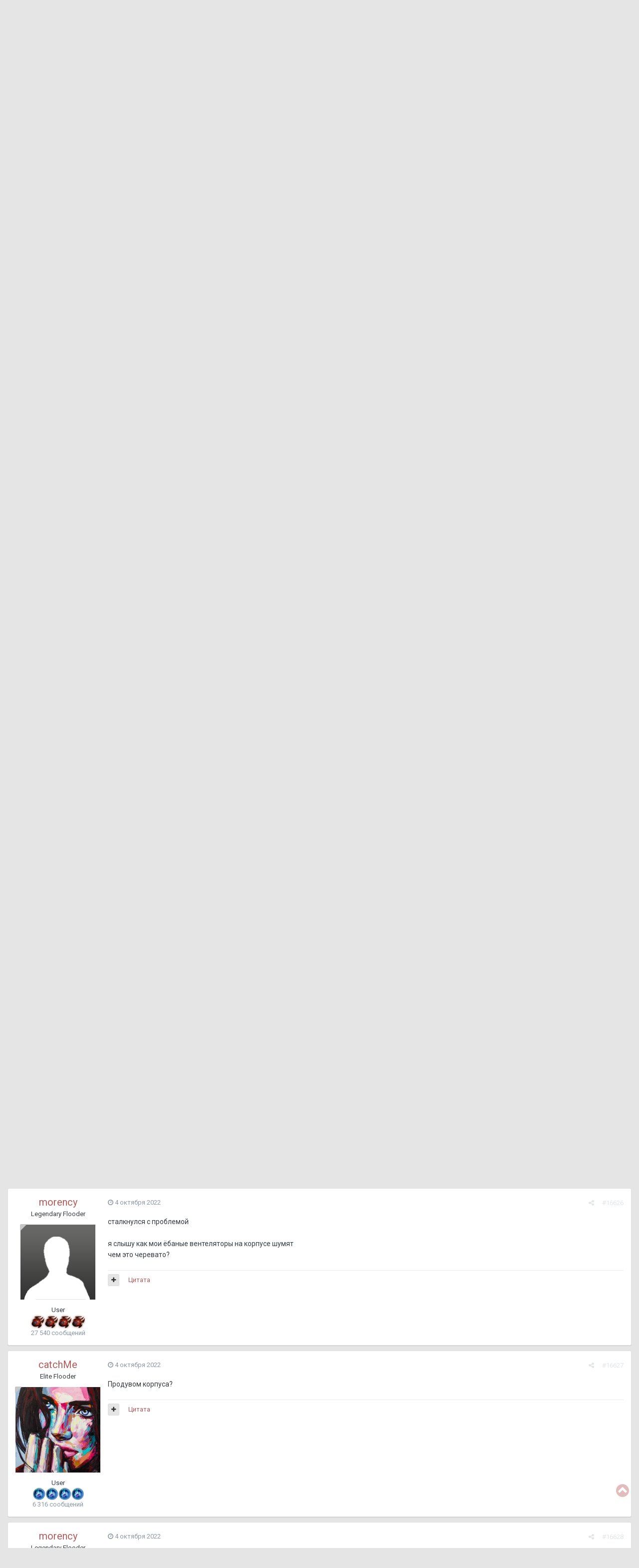

--- FILE ---
content_type: text/html;charset=UTF-8
request_url: https://prodota.ru/forum/topic/216428/page/832/?tab=comments
body_size: 29914
content:
<!DOCTYPE html><html lang="ru-RU" dir="ltr"><head><title>Обсуждение и выбор комплектующих, новости из мира железа т.5 - Страница 832 - Железо - ProDota.ru</title>
		
			<!-- Global site tag (gtag.js) - Google Analytics -->
<script async src="https://www.googletagmanager.com/gtag/js?id=UA-4566205-1"></script>
<script>
  window.dataLayer = window.dataLayer || [];
  function gtag(){dataLayer.push(arguments);}
  gtag('js', new Date());

  gtag('config', 'UA-4566205-1');
</script>

<!-- Yandex.Metrika counter -->
<script type="text/javascript" >
   (function(m,e,t,r,i,k,a){m[i]=m[i]||function(){(m[i].a=m[i].a||[]).push(arguments)};
   m[i].l=1*new Date();k=e.createElement(t),a=e.getElementsByTagName(t)[0],k.async=1,k.src=r,a.parentNode.insertBefore(k,a)})
   (window, document, "script", "https://mc.yandex.ru/metrika/tag.js", "ym");

   ym(53962108, "init", {
        clickmap:true,
        trackLinks:true,
        accurateTrackBounce:true
   });
</script>
<noscript><div><img src="https://mc.yandex.ru/watch/53962108" style="position:absolute; left:-9999px;" alt="" /></div></noscript>
<!-- /Yandex.Metrika counter -->
		
		<!--[if lt IE 9]>
			<link rel="stylesheet" type="text/css" href="https://prodota.ru/forum/uploads/css_built_2/5e61784858ad3c11f00b5706d12afe52_ie8.css.2c8d637972b77f4919cabcc9110237ec.css">
		    <script src="//prodota.ru/forum/applications/core/interface/html5shiv/html5shiv.js"></script>
		<![endif]-->
		
<meta charset="utf-8">

	<meta name="viewport" content="width=device-width, initial-scale=1">


	
	


	<meta name="twitter:card" content="summary" />



	
		
			
				<meta property="og:title" content="Обсуждение и выбор комплектующих, новости из мира железа т.5">
			
		
	

	
		
			
				<meta property="og:type" content="object">
			
		
	

	
		
			
				<meta property="og:url" content="https://prodota.ru/forum/topic/216428/">
			
		
	

	
		
			
				<meta property="og:updated_time" content="2026-01-19T12:17:06Z">
			
		
	

	
		
			
				<meta property="og:site_name" content="ProDota.ru">
			
		
	

	
		
			
				<meta property="og:locale" content="ru_RU">
			
		
	


	
		<link rel="first" href="https://prodota.ru/forum/topic/216428/" />
	

	
		<link rel="prev" href="https://prodota.ru/forum/topic/216428/page/831/" />
	

	
		<link rel="next" href="https://prodota.ru/forum/topic/216428/page/833/" />
	

	
		<link rel="last" href="https://prodota.ru/forum/topic/216428/page/1003/" />
	

	
		<link rel="canonical" href="https://prodota.ru/forum/topic/216428/page/832/" />
	

	
		<link as="style" rel="preload" href="https://prodota.ru/forum/applications/core/interface/ckeditor/ckeditor/skins/ips/editor.css?t=JBDF" />
	




<link rel="manifest" href="https://prodota.ru/forum/manifest.webmanifest/">
<meta name="msapplication-config" content="https://prodota.ru/forum/browserconfig.xml/">
<meta name="msapplication-starturl" content="/">
<meta name="application-name" content="ProDota.ru">
<meta name="apple-mobile-web-app-title" content="ProDota.ru">

	<meta name="theme-color" content="#7b7b7b">






		


	
		<link href="https://fonts.googleapis.com/css?family=Roboto:300,300i,400,400i,700,700i" rel="stylesheet" referrerpolicy="origin">
	



	<link rel="stylesheet" href="https://prodota.ru/forum/uploads/css_built_2/341e4a57816af3ba440d891ca87450ff_framework.css.854b72ea4b1a5953f2cfcf6d9e720771.css?v=63cdc684c9" media="all">

	<link rel="stylesheet" href="https://prodota.ru/forum/uploads/css_built_2/05e81b71abe4f22d6eb8d1a929494829_responsive.css.c225f9b1378fd360b707f2d684f0b5f8.css?v=63cdc684c9" media="all">

	<link rel="stylesheet" href="https://prodota.ru/forum/uploads/css_built_2/20446cf2d164adcc029377cb04d43d17_flags.css.bc9662f77ce10e3170c423c743990fe8.css?v=63cdc684c9" media="all">

	<link rel="stylesheet" href="https://prodota.ru/forum/uploads/css_built_2/8e25b596c95ca506b2d440b9e2e64958_threadstarter.css.3c00885e63fa8a6d28993b3312703ecc.css?v=63cdc684c9" media="all">

	<link rel="stylesheet" href="https://prodota.ru/forum/uploads/css_built_2/f59f3cf4555e3fe151ff0b789f176e3e_threadstarter.css.5b683d3f8de272892697f803de1eb3be.css?v=63cdc684c9" media="all">

	<link rel="stylesheet" href="https://prodota.ru/forum/uploads/css_built_2/63d9f934d2c2538c65fe167e1aae60b3_threadstartertmdb.css.91d75b9458cc058b8a0874258ab64c27.css?v=63cdc684c9" media="all">

	<link rel="stylesheet" href="https://prodota.ru/forum/uploads/css_built_2/90eb5adf50a8c640f633d47fd7eb1778_core.css.11c19a41d7138aebc51a08ba4b017d1c.css?v=63cdc684c9" media="all">

	<link rel="stylesheet" href="https://prodota.ru/forum/uploads/css_built_2/5a0da001ccc2200dc5625c3f3934497d_core_responsive.css.0798533b7ccae8699ef8bf720794232c.css?v=63cdc684c9" media="all">

	<link rel="stylesheet" href="https://prodota.ru/forum/uploads/css_built_2/62e269ced0fdab7e30e026f1d30ae516_forums.css.5899997f37b1e684740dddef281d9ab7.css?v=63cdc684c9" media="all">

	<link rel="stylesheet" href="https://prodota.ru/forum/uploads/css_built_2/76e62c573090645fb99a15a363d8620e_forums_responsive.css.7c97a1235b2a59c5b914089e26ad7592.css?v=63cdc684c9" media="all">




<link rel="stylesheet" href="https://prodota.ru/forum/uploads/css_built_2/258adbb6e4f3e83cd3b355f84e3fa002_custom.css.4809464e00351ff388b2508af377bfd3.css?v=63cdc684c9" media="all">



		
		

	</head><body class="ipsApp ipsApp_front ipsJS_none ipsClearfix" data-controller="core.front.core.app,plugins.minimizequote"  data-message=""  data-pageapp="forums" data-pagelocation="front" data-pagemodule="forums" data-pagecontroller="topic" data-pageid="216428" >

<style>
	
#ebsGlobalMessage_dismiss a {
	color: #556b45;
}

.ebsGlobalMessage_custom {
	background-color: #dbe2c9;
	color: #556b45;
}
.ebsGlobalMessage_custom p::before {
	content: '\';
}
</style>



















<a href="#elContent" class="ipsHide" title="Перейти к основной публикации" accesskey="m">Перейти к публикации</a>
		<div id="ipsLayout_header" class="ipsClearfix">
			





			
<ul id='elMobileNav' class='ipsList_inline ipsResponsive_hideDesktop ipsResponsive_block' data-controller='core.front.core.mobileNav'>
	
		
			
			
				
				
			
				
				
			
				
					<li id='elMobileBreadcrumb'>
						<a href='https://prodota.ru/forum/68/'>
							<span>Железо</span>
						</a>
					</li>
				
				
			
				
				
			
		
	
  	
		<li class='ipsJS_show'>
			<a href='https://prodota.ru/forum/search/'><i class='fa fa-search'></i></a>
		</li>
	
	
	<li >
		<a data-action="defaultStream" class='ipsType_light'  href='https://prodota.ru/forum/discover/'><i class='icon-newspaper'></i></a>
	</li>

	
    <li class='cNotifications cUserNav_icon'>
      <a href='#elMobNotifications_menu' id='elMobNotifications' data-ipsMenu data-ipsMenu-menuID='elFullNotifications_menu' data-ipsMenu-closeOnClick='false'>
        <i class='fa fa-bell'></i> <span class='ipsNotificationCount ipsHide' data-notificationType='notify'></span>
      </a>
    </li>
  
  
	<li data-ipsDrawer data-ipsDrawer-drawerElem='#elMobileDrawer'>
		<a href='#'>
			
			
				
			
			
			
			<i class='fa fa-navicon'></i>
		</a>
	</li>
</ul>
			<header><div class="ipsLayout_container">
					


<a href='/forum' id='elLogo' accesskey='1' class="ipsResponsive_hideDesktop ipsResponsive_hideTablet"><img src="https://prodota.ru/forum/public/style_images/Prodota_Images/logo.png" alt='ProDota.ru'></a>
<a href='/' id='elLogo' accesskey='1' class="ipsResponsive_hidePhone"><img src="https://prodota.ru/forum/public/style_images/Prodota_Images/logo.png" alt='ProDota.ru'></a>

					

	<ul id="elUserNav" class="ipsList_inline cSignedOut ipsClearfix ipsResponsive_hidePhone ipsResponsive_block">
		
		
	


	<li class='cUserNav_icon ipsHide' id='elCart_container'></li>
	<li class='elUserNav_sep ipsHide' id='elCart_sep'></li>

<li id="elSignInLink">
			<a href="https://prodota.ru/forum/login/" data-ipsmenu-closeonclick="false" data-ipsmenu id="elUserSignIn">
				Уже зарегистрированы? Войти  <i class="fa fa-caret-down"></i>
			</a>
			
<div id='elUserSignIn_menu' class='ipsMenu ipsMenu_auto ipsHide'>
	<form accept-charset='utf-8' method='post' action='https://prodota.ru/forum/login/' data-controller="core.global.core.login">
		<input type="hidden" name="csrfKey" value="e5b3f5aca0237bfe927944a82a0f5326">
		<input type="hidden" name="ref" value="aHR0cHM6Ly9wcm9kb3RhLnJ1L2ZvcnVtL3RvcGljLzIxNjQyOC9wYWdlLzgzMi8/dGFiPWNvbW1lbnRz">
		<div data-role="loginForm">
			
			
			
				<div class='ipsColumns ipsColumns_noSpacing'>
					<div class='ipsColumn ipsColumn_wide' id='elUserSignIn_internal'>
						
<div class="ipsPad ipsForm ipsForm_vertical">
	<h4 class="ipsType_sectionHead">Войти</h4>
	<br><br>
	<ul class='ipsList_reset'>
		<li class="ipsFieldRow ipsFieldRow_noLabel ipsFieldRow_fullWidth">
			
			
				<input type="text" placeholder="Имя пользователя или email-адрес" name="auth" autocomplete="email">
			
		</li>
		<li class="ipsFieldRow ipsFieldRow_noLabel ipsFieldRow_fullWidth">
			<input type="password" placeholder="Пароль" name="password" autocomplete="current-password">
		</li>
		<li class="ipsFieldRow ipsFieldRow_checkbox ipsClearfix">
			<span class="ipsCustomInput">
				<input type="checkbox" name="remember_me" id="remember_me_checkbox" value="1" checked aria-checked="true">
				<span></span>
			</span>
			<div class="ipsFieldRow_content">
				<label class="ipsFieldRow_label" for="remember_me_checkbox">Запомнить меня</label>
				<span class="ipsFieldRow_desc">Не рекомендуется на общедоступных компьютерах</span>
			</div>
		</li>
		
		<li class="ipsFieldRow ipsFieldRow_fullWidth">
			<br>
			<button type="submit" name="_processLogin" value="usernamepassword" class="ipsButton ipsButton_primary ipsButton_small" id="elSignIn_submit">Войти</button>
			
				<br>
				<p class="ipsType_right ipsType_small">
					
						<a href='https://prodota.ru/forum/lostpassword/' data-ipsDialog data-ipsDialog-title='Забыли пароль?'>
					
					Забыли пароль?</a>
				</p>
			
		</li>
	</ul>
</div>
					</div>
					<div class='ipsColumn ipsColumn_wide'>
						<div class='ipsPad' id='elUserSignIn_external'>
							<div class='ipsAreaBackground_light ipsPad_half'>
								
								
									<div class='ipsPad_half ipsType_center'>
										

<button type="submit" name="_processLogin" value="11" class='ipsButton ipsButton_verySmall ipsButton_fullWidth ipsSocial ' style="background-color: #171a21">
	
		<span class='ipsSocial_icon'>
			
				<i class='fa fa-steam'></i>
			
		</span>
		<span class='ipsSocial_text'>Sign in with Steam</span>
	
</button>
									</div>
								
							</div>
						</div>
                      <p style="color: red">ВАЖНО! Если у Вас на старой версии Логин и <b>Ник</b>, который отображался, были разными, то теперь нужно логиниться именно по <b>Нику</b>.</p>
					</div>
				</div>
			
		</div>
	</form>
</div>
		</li>
		
			<li>
				
					<a href="https://prodota.ru/forum/register/" data-ipsdialog data-ipsdialog-size="narrow" data-ipsdialog-title="Регистрация"  id="elRegisterButton" class="ipsButton ipsButton_normal ipsButton_primary">Регистрация</a>
				
			</li>
		
	</ul>

				</div>
			</header>
			

	<nav data-controller='core.front.core.navBar' class=''>
		<div class='ipsNavBar_primary ipsLayout_container  ipsClearfix'>
			

	<div id="elSearchWrapper" class="ipsPos_right">
		<div id='elSearch' class='' data-controller='core.front.core.quickSearch'>
			<form accept-charset='utf-8' action='//prodota.ru/forum/search/?do=quicksearch' method='post'>
				<input type='search' id='elSearchField' placeholder='Поиск...' name='q' autocomplete='off'>
				<button class='cSearchSubmit' type="submit"><i class="fa fa-search"></i></button>
				<div id="elSearchExpanded">
					<div class="ipsMenu_title">
						Поиск в
					</div>
					<ul class="ipsSideMenu_list ipsSideMenu_withRadios ipsSideMenu_small ipsType_normal" data-ipsSideMenu data-ipsSideMenu-type="radio" data-ipsSideMenu-responsive="false" data-role="searchContexts">
						<li>
							<span class='ipsSideMenu_item ipsSideMenu_itemActive' data-ipsMenuValue='all'>
								<input type="radio" name="type" value="all" checked id="elQuickSearchRadio_type_all">
								<label for='elQuickSearchRadio_type_all' id='elQuickSearchRadio_type_all_label'>Везде</label>
							</span>
						</li>
						
						
							<li>
								<span class='ipsSideMenu_item' data-ipsMenuValue='forums_topic'>
									<input type="radio" name="type" value="forums_topic" id="elQuickSearchRadio_type_forums_topic">
									<label for='elQuickSearchRadio_type_forums_topic' id='elQuickSearchRadio_type_forums_topic_label'>Темы</label>
								</span>
							</li>
						
						
							
								<li>
									<span class='ipsSideMenu_item' data-ipsMenuValue='contextual_{&quot;type&quot;:&quot;forums_topic&quot;,&quot;nodes&quot;:68}'>
										<input type="radio" name="type" value='contextual_{&quot;type&quot;:&quot;forums_topic&quot;,&quot;nodes&quot;:68}' id='elQuickSearchRadio_type_contextual_1225f1145b9ac9497d637fcf2b6d01ff'>
										<label for='elQuickSearchRadio_type_contextual_1225f1145b9ac9497d637fcf2b6d01ff' id='elQuickSearchRadio_type_contextual_1225f1145b9ac9497d637fcf2b6d01ff_label'>В этом разделе</label>
									</span>
								</li>
							
								<li>
									<span class='ipsSideMenu_item' data-ipsMenuValue='contextual_{&quot;type&quot;:&quot;forums_topic&quot;,&quot;item&quot;:216428}'>
										<input type="radio" name="type" value='contextual_{&quot;type&quot;:&quot;forums_topic&quot;,&quot;item&quot;:216428}' id='elQuickSearchRadio_type_contextual_8d999ef7f6f2e6e1e1f4982bd2761bf4'>
										<label for='elQuickSearchRadio_type_contextual_8d999ef7f6f2e6e1e1f4982bd2761bf4' id='elQuickSearchRadio_type_contextual_8d999ef7f6f2e6e1e1f4982bd2761bf4_label'>В этой теме</label>
									</span>
								</li>
							
						
						<li data-role="showMoreSearchContexts">
							<span class='ipsSideMenu_item' data-action="showMoreSearchContexts" data-exclude="forums_topic">
								Дополнительно...
							</span>
						</li>
					</ul>
					<div class="ipsMenu_title">
						Искать результаты, содержащие...
					</div>
					<ul class='ipsSideMenu_list ipsSideMenu_withRadios ipsSideMenu_small ipsType_normal' role="radiogroup" data-ipsSideMenu data-ipsSideMenu-type="radio" data-ipsSideMenu-responsive="false" data-filterType='andOr'>
						
							<li>
								<span class='ipsSideMenu_item ipsSideMenu_itemActive' data-ipsMenuValue='and'>
									<input type="radio" name="search_and_or" value="and" checked id="elRadio_andOr_and">
									<label for='elRadio_andOr_and' id='elField_andOr_label_and'><em>Все</em> слова из моего запроса</label>
								</span>
							</li>
						
							<li>
								<span class='ipsSideMenu_item ' data-ipsMenuValue='or'>
									<input type="radio" name="search_and_or" value="or"  id="elRadio_andOr_or">
									<label for='elRadio_andOr_or' id='elField_andOr_label_or'><em>Любое</em> слово из моего запроса</label>
								</span>
							</li>
						
					</ul>
					<div class="ipsMenu_title">
						Искать результаты в...
					</div>
					<ul class='ipsSideMenu_list ipsSideMenu_withRadios ipsSideMenu_small ipsType_normal' role="radiogroup" data-ipsSideMenu data-ipsSideMenu-type="radio" data-ipsSideMenu-responsive="false" data-filterType='searchIn'>
						<li>
							<span class='ipsSideMenu_item ipsSideMenu_itemActive' data-ipsMenuValue='all'>
								<input type="radio" name="search_in" value="all" checked id="elRadio_searchIn_and">
								<label for='elRadio_searchIn_and' id='elField_searchIn_label_all'>Заголовках и содержании</label>
							</span>
						</li>
						<li>
							<span class='ipsSideMenu_item' data-ipsMenuValue='titles'>
								<input type="radio" name="search_in" value="titles" id="elRadio_searchIn_titles">
								<label for='elRadio_searchIn_titles' id='elField_searchIn_label_titles'>Только в заголовках</label>
							</span>
						</li>
					</ul>
				</div>
			</form>
		</div>
	</div>

			<ul data-role="primaryNavBar" class='ipsResponsive_showDesktop ipsResponsive_block'>
				


	
		
		
		<li  id='elNavSecondary_1' data-role="navBarItem" data-navApp="core" data-navExt="CustomItem">
			
			
				<a href="https://prodota.ru/forum/"  data-navItem-id="1" >
					Форум
				</a>
			
			
				<ul class='ipsNavBar_secondary ipsHide' data-role='secondaryNavBar'>
					


	
	

	
	

	
		
		
		<li  id='elNavSecondary_12' data-role="navBarItem" data-navApp="core" data-navExt="StaffDirectory">
			
			
				<a href="https://prodota.ru/forum/staff/"  data-navItem-id="12" >
					Администрация
				</a>
			
			
		</li>
	
	

	
		
		
		<li  id='elNavSecondary_13' data-role="navBarItem" data-navApp="core" data-navExt="OnlineUsers">
			
			
				<a href="https://prodota.ru/forum/online/"  data-navItem-id="13" >
					Пользователи онлайн
				</a>
			
			
		</li>
	
	

	
		
		
		<li  id='elNavSecondary_14' data-role="navBarItem" data-navApp="core" data-navExt="Leaderboard">
			
			
				<a href="https://prodota.ru/forum/leaderboard/"  data-navItem-id="14" >
					Таблица лидеров
				</a>
			
			
		</li>
	
	

					<li class='ipsHide' id='elNavigationMore_1' data-role='navMore'>
						<a href='#' data-ipsMenu data-ipsMenu-appendTo='#elNavigationMore_1' id='elNavigationMore_1_dropdown'>Больше <i class='fa fa-caret-down'></i></a>
						<ul class='ipsHide ipsMenu ipsMenu_auto' id='elNavigationMore_1_dropdown_menu' data-role='moreDropdown'></ul>
					</li>
				</ul>
			
		</li>
	
	

	
		
		
		<li  id='elNavSecondary_2' data-role="navBarItem" data-navApp="core" data-navExt="CustomItem">
			
			
				<a href="https://prodota.ru/forum/discover/"  data-navItem-id="2" >
					Активность
				</a>
			
			
				<ul class='ipsNavBar_secondary ipsHide' data-role='secondaryNavBar'>
					


	
		
		
		<li  id='elNavSecondary_4' data-role="navBarItem" data-navApp="core" data-navExt="AllActivity">
			
			
				<a href="https://prodota.ru/forum/discover/"  data-navItem-id="4" >
					Вся активность
				</a>
			
			
		</li>
	
	

	
	

	
	

	
	

	
		
		
		<li  id='elNavSecondary_8' data-role="navBarItem" data-navApp="core" data-navExt="Search">
			
			
				<a href="https://prodota.ru/forum/search/"  data-navItem-id="8" >
					Поиск
				</a>
			
			
		</li>
	
	

	
	

					<li class='ipsHide' id='elNavigationMore_2' data-role='navMore'>
						<a href='#' data-ipsMenu data-ipsMenu-appendTo='#elNavigationMore_2' id='elNavigationMore_2_dropdown'>Больше <i class='fa fa-caret-down'></i></a>
						<ul class='ipsHide ipsMenu ipsMenu_auto' id='elNavigationMore_2_dropdown_menu' data-role='moreDropdown'></ul>
					</li>
				</ul>
			
		</li>
	
	

	
		
		
		<li  id='elNavSecondary_16' data-role="navBarItem" data-navApp="core" data-navExt="CustomItem">
			
			
				<a href="https://prodota.ru/prodota_rules.html" target='_blank' rel="noopener" data-navItem-id="16" >
					Правила
				</a>
			
			
		</li>
	
	

	
		
		
		<li  id='elNavSecondary_17' data-role="navBarItem" data-navApp="core" data-navExt="CustomItem">
			
			
				<a href="https://prodota.ru/forum/subscriptions/"  data-navItem-id="17" >
					<strong>Премиум</strong>
				</a>
			
			
		</li>
	
	

	
		
		
		<li  id='elNavSecondary_18' data-role="navBarItem" data-navApp="core" data-navExt="CustomItem">
			
			
				<a href="https://prodota.ru/news/" target='_blank' rel="noopener" data-navItem-id="18" >
					Новости
				</a>
			
			
		</li>
	
	

	
		
		
		<li  id='elNavSecondary_19' data-role="navBarItem" data-navApp="core" data-navExt="CustomItem">
			
			
				<a href="https://prodota.ru/game/" target='_blank' rel="noopener" data-navItem-id="19" >
					Матчи
				</a>
			
			
		</li>
	
	

	
	

	
		
		
		<li  id='elNavSecondary_21' data-role="navBarItem" data-navApp="core" data-navExt="CustomItem">
			
			
				<a href="https://prodota.ru/prodota_contacts.html" target='_blank' rel="noopener" data-navItem-id="21" >
					Контакты
				</a>
			
			
		</li>
	
	

				<li class='ipsHide' id='elNavigationMore' data-role='navMore'>
					<a href='#' data-ipsMenu data-ipsMenu-appendTo='#elNavigationMore' id='elNavigationMore_dropdown'>Больше</a>
					<ul class='ipsNavBar_secondary ipsHide' data-role='secondaryNavBar'>
						<li class='ipsHide' id='elNavigationMore_more' data-role='navMore'>
							<a href='#' data-ipsMenu data-ipsMenu-appendTo='#elNavigationMore_more' id='elNavigationMore_more_dropdown'>Больше <i class='fa fa-caret-down'></i></a>
							<ul class='ipsHide ipsMenu ipsMenu_auto' id='elNavigationMore_more_dropdown_menu' data-role='moreDropdown'></ul>
						</li>
					</ul>
				</li>
			</ul>
		</div>
	</nav>

		</div>
		<main id="ipsLayout_body" class="ipsLayout_container"><div id="ipsLayout_contentArea">
				<div id="ipsLayout_contentWrapper">
					
<nav class='ipsBreadcrumb ipsBreadcrumb_top ipsFaded_withHover'>
	

	<ul class='ipsList_inline ipsPos_right'>
		
		<li >
			<a data-action="defaultStream" class='ipsType_light '  href='https://prodota.ru/forum/discover/'><i class='icon-newspaper'></i> <span>Вся активность</span></a>
		</li>
		
	</ul>

	<ul data-role="breadcrumbList">
		<li>
			<a title="Главная" href='https://prodota.ru/forum/'>
				<span><i class='fa fa-home'></i> Главная <i class='fa fa-angle-right'></i></span>
			</a>
		</li>
		
		
			<li>
				
					<a href='https://prodota.ru/forum/5/'>
						<span>Different <i class='fa fa-angle-right'></i></span>
					</a>
				
			</li>
		
			<li>
				
					<a href='https://prodota.ru/forum/15/'>
						<span>Мастерская <i class='fa fa-angle-right'></i></span>
					</a>
				
			</li>
		
			<li>
				
					<a href='https://prodota.ru/forum/68/'>
						<span>Железо <i class='fa fa-angle-right'></i></span>
					</a>
				
			</li>
		
			<li>
				
					Обсуждение и выбор комплектующих, новости из мира железа т.5
				
			</li>
		
	</ul>
</nav>
					
					<div id="ipsLayout_mainArea">
						<a id="elContent"></a>
						
						
						
						

	




	<div class='cWidgetContainer '  data-role='widgetReceiver' data-orientation='horizontal' data-widgetArea='header'>
		<ul class='ipsList_reset'>
			
				
					
					<li class='ipsWidget ipsWidget_horizontal ipsBox ipsResponsive_block ipsResponsive_hidePhone ipsResponsive_hideTablet' data-blockID='app_core_activeUsers_30gdp1rw9' data-blockConfig="true" data-blockTitle="Сейчас на странице" data-blockErrorMessage="Этот блок не будет отображён до тех пор, пока не будут установлены его настройки." data-controller='core.front.widgets.block'>
<h3 class='ipsType_reset ipsWidget_title'>
	
		Сейчас на странице
	
	
		&nbsp;&nbsp;<span class='ipsType_light ipsType_unbold ipsType_medium'>Всего пользователей: 3</span>
  		&nbsp;&nbsp;<span class='ipsType_light ipsType_unbold ipsType_medium'>(0 пользователей, 3 гостя)</span>
	
</h3>
</li>
				
			
		</ul>
	</div>

						





<div class="ipsPageHeader ipsClearfix">
	
		<div class='ipsPos_right ipsResponsive_noFloat ipsResponsive_hidePhone'>
			

<div data-followApp='forums' data-followArea='topic' data-followID='216428' data-controller='core.front.core.followButton'>
	
		<span class='ipsType_light ipsType_blendLinks ipsResponsive_hidePhone ipsResponsive_inline'><i class='fa fa-info-circle'></i> <a href='https://prodota.ru/forum/login/' title='Перейти на страницу входа'>Войдите, чтобы подписаться</a>&nbsp;&nbsp;</span>
	
	

	<div class="ipsFollow ipsPos_middle ipsButton ipsButton_link ipsButton_verySmall " data-role="followButton">
		
			<a href='https://prodota.ru/forum/index.php?app=core&amp;module=system&amp;controller=notifications&amp;do=followers&amp;follow_app=forums&amp;follow_area=topic&amp;follow_id=216428' title='Кто подписался?' class='ipsType_blendLinks ipsType_noUnderline' data-ipsTooltip data-ipsDialog data-ipsDialog-size='narrow' data-ipsDialog-title='Кто подписан на это'>Подписчики</a>
			<a class='ipsCommentCount' href='https://prodota.ru/forum/index.php?app=core&amp;module=system&amp;controller=notifications&amp;do=followers&amp;follow_app=forums&amp;follow_area=topic&amp;follow_id=216428' title='Кто подписался?' data-ipsTooltip data-ipsDialog data-ipsDialog-size='narrow' data-ipsDialog-title='Кто подписан на это'>36</a>
		
	</div>

</div>
		</div>
		<div class='ipsPos_right ipsResponsive_noFloat ipsResponsive_hidePhone'>
			



		</div>
		
	
	<div class='ipsPhotoPanel ipsPhotoPanel_small ipsPhotoPanel_notPhone ipsClearfix'>
		


	<a href="https://prodota.ru/forum/profile/28911/" data-ipsHover data-ipsHover-target="https://prodota.ru/forum/profile/28911/?do=hovercard" class="ipsUserPhoto ipsUserPhoto_small" title="Перейти в профиль St0rm">
		<img src='https://prodota.ru/forum/uploads/profile/photo-thumb-28911.jpeg' alt='St0rm'>
	</a>

		<div>
			<h1 class='ipsType_pageTitle ipsContained_container'>
				
					
					
						<span><span class="ipsBadge ipsBadge_icon ipsBadge_positive" data-ipsTooltip title='Закреплено'><i class='fa fa-thumb-tack'></i></span></span>
					
					
				

				
				
					<span class='ipsType_break ipsContained'>
						<span>Обсуждение и выбор комплектующих, новости из мира железа т.5</span>
					</span>
				
			</h1>
			
			<p class='ipsType_reset ipsType_blendLinks '>
				<span class='ipsType_normal'>
				
					Автор: 

<a href='https://prodota.ru/forum/profile/28911/' data-ipsHover data-ipsHover-target='https://prodota.ru/forum/profile/28911/?do=hovercard&amp;referrer=https%253A%252F%252Fprodota.ru%252Fforum%252Ftopic%252F216428%252Fpage%252F832%252F%253Ftab%253Dcomments' title="Перейти в профиль St0rm" class="ipsType_break">St0rm</a>,  <span class='ipsType_light'><time datetime='2019-07-08T19:30:14Z' title='08.07.2019 19:30 ' data-short='6 г'>8 июля 2019</time> в <a href="https://prodota.ru/forum/68/">Железо</a></span>
				
				</span>
				<br>
			</p>
			
		</div>
	</div>
</div>








<div class='ipsClearfix'>
	
	
	<ul class="ipsToolList ipsToolList_horizontal ipsClearfix ipsSpacer_both ">
		
			<li class='ipsToolList_primaryAction'>
				<span data-controller='forums.front.topic.reply'>
					
						<a href='#replyForm' class='ipsButton ipsButton_important ipsButton_medium ipsButton_fullWidth' data-action='replyToTopic'>Ответить в тему</a>
					
				</span>
			</li>
		
		
		
	</ul>
</div>

<div data-controller='core.front.core.commentFeed,forums.front.topic.view, core.front.core.ignoredComments' data-autoPoll data-baseURL='https://prodota.ru/forum/topic/216428/'  data-feedID='topic-216428' class='cTopic ipsClear ipsSpacer_top'>
	
			

				<div class="ipsClearfix ipsClear ipsSpacer_bottom">
					
					
						


	
	<ul class='ipsPagination' id='elPagination_818392b03eb13da8782c20c238c0cb6f_2046373694' data-ipsPagination-seoPagination='true' data-pages='1003' data-ipsPagination  data-ipsPagination-pages="1003" data-ipsPagination-perPage='20'>
		
			
				<li class='ipsPagination_first'><a href='https://prodota.ru/forum/topic/216428/#comments' rel="first" data-page='1' data-ipsTooltip title='Первая страница'><i class='fa fa-angle-double-left'></i></a></li>
				<li class='ipsPagination_prev'><a href='https://prodota.ru/forum/topic/216428/page/831/#comments' rel="prev" data-page='831' data-ipsTooltip title='Предыдущая страница'>Назад</a></li>
				
					<li class='ipsPagination_page'><a href='https://prodota.ru/forum/topic/216428/page/827/#comments' data-page='827'>827</a></li>
				
					<li class='ipsPagination_page'><a href='https://prodota.ru/forum/topic/216428/page/828/#comments' data-page='828'>828</a></li>
				
					<li class='ipsPagination_page'><a href='https://prodota.ru/forum/topic/216428/page/829/#comments' data-page='829'>829</a></li>
				
					<li class='ipsPagination_page'><a href='https://prodota.ru/forum/topic/216428/page/830/#comments' data-page='830'>830</a></li>
				
					<li class='ipsPagination_page'><a href='https://prodota.ru/forum/topic/216428/page/831/#comments' data-page='831'>831</a></li>
				
			
			<li class='ipsPagination_page ipsPagination_active'><a href='https://prodota.ru/forum/topic/216428/page/832/#comments' data-page='832'>832</a></li>
			
				
					<li class='ipsPagination_page'><a href='https://prodota.ru/forum/topic/216428/page/833/#comments' data-page='833'>833</a></li>
				
					<li class='ipsPagination_page'><a href='https://prodota.ru/forum/topic/216428/page/834/#comments' data-page='834'>834</a></li>
				
					<li class='ipsPagination_page'><a href='https://prodota.ru/forum/topic/216428/page/835/#comments' data-page='835'>835</a></li>
				
					<li class='ipsPagination_page'><a href='https://prodota.ru/forum/topic/216428/page/836/#comments' data-page='836'>836</a></li>
				
					<li class='ipsPagination_page'><a href='https://prodota.ru/forum/topic/216428/page/837/#comments' data-page='837'>837</a></li>
				
				<li class='ipsPagination_next'><a href='https://prodota.ru/forum/topic/216428/page/833/#comments' rel="next" data-page='833' data-ipsTooltip title='Следующая страница'>Вперёд</a></li>
				<li class='ipsPagination_last'><a href='https://prodota.ru/forum/topic/216428/page/1003/#comments' rel="last" data-page='1003' data-ipsTooltip title='Последняя страница'><i class='fa fa-angle-double-right'></i></a></li>
			
			
				<li class='ipsPagination_pageJump'>
					<a href='#' data-ipsMenu data-ipsMenu-closeOnClick='false' data-ipsMenu-appendTo='#elPagination_818392b03eb13da8782c20c238c0cb6f_2046373694' id='elPagination_818392b03eb13da8782c20c238c0cb6f_2046373694_jump'>Страница 832 из 1003 &nbsp;<i class='fa fa-caret-down'></i></a>
					<div class='ipsMenu ipsMenu_narrow ipsPad ipsHide' id='elPagination_818392b03eb13da8782c20c238c0cb6f_2046373694_jump_menu'>
						<form accept-charset='utf-8' method='post' action='https://prodota.ru/forum/topic/216428/#comments' data-role="pageJump">
							<ul class='ipsForm ipsForm_horizontal'>
								<li class='ipsFieldRow'>
									<input type='number' min='1' max='1003' placeholder='Номер страницы' class='ipsField_fullWidth' name='page'>
								</li>
								<li class='ipsFieldRow ipsFieldRow_fullWidth'>
									<input type='submit' class='ipsButton_fullWidth ipsButton ipsButton_verySmall ipsButton_primary' value='Перейти'>
								</li>
							</ul>
						</form>
					</div>
				</li>
			
		
	</ul>

					
				</div>
			
	

	

<div data-controller='core.front.core.recommendedComments' data-url='https://prodota.ru/forum/topic/216428/?recommended=comments' class='ipsAreaBackground ipsPad ipsBox ipsBox_transparent ipsSpacer_bottom ipsRecommendedComments ipsHide'>
	<div data-role="recommendedComments">
		<h2 class='ipsType_sectionHead ipsType_large'>Рекомендованные сообщения</h2>
		
	</div>
</div>
	
	<div id="elPostFeed" data-role='commentFeed' data-controller='core.front.core.moderation' >
		<form action="https://prodota.ru/forum/topic/216428/?csrfKey=e5b3f5aca0237bfe927944a82a0f5326&amp;do=multimodComment" method="post" data-ipsPageAction data-role='moderationTools'>
			
			
				
					
					
					




<a id="comment-26490907"></a>






<article  id="elComment_26490907" class="cPost ipsBox  ipsComment  ipsComment_parent ipsClearfix ipsClear ipsColumns ipsColumns_noSpacing ipsColumns_collapsePhone  ">
	

	<div class="cAuthorPane cAuthorPane_mobile ipsResponsive_showPhone ipsResponsive_block">
		<h3 class="ipsType_sectionHead cAuthorPane_author ipsResponsive_showPhone ipsResponsive_inlineBlock ipsType_break ipsType_blendLinks ipsTruncate ipsTruncate_line">
			

<a href='https://prodota.ru/forum/profile/184517/' data-ipsHover data-ipsHover-target='https://prodota.ru/forum/profile/184517/?do=hovercard&amp;referrer=https%253A%252F%252Fprodota.ru%252Fforum%252Ftopic%252F216428%252Fpage%252F832%252F%253Ftab%253Dcomments' title="Перейти в профиль morency" class="ipsType_break">morency</a>
			<span class="ipsResponsive_showPhone ipsResponsive_inline">  
</span>
		</h3>
		<div class="cAuthorPane_photo">
			


	<a href="https://prodota.ru/forum/profile/184517/" data-ipsHover data-ipsHover-target="https://prodota.ru/forum/profile/184517/?do=hovercard" class="ipsUserPhoto ipsUserPhoto_large" title="Перейти в профиль morency">
		<img src='https://prodota.ru/forum/uploads/set_resources_2/84c1e40ea0e759e3f1505eb1788ddf3c_default_photo.png' alt='morency'>
	</a>

		</div>
	</div>
	<aside class="ipsComment_author cAuthorPane ipsColumn ipsColumn_medium ipsResponsive_hidePhone"><h3 class="ipsType_sectionHead cAuthorPane_author ipsType_blendLinks ipsType_break">


          <strong>
          	<span class="defrelNickTopic">
              <span style="display:none">Дэфрэл</span>
              

<a href='https://prodota.ru/forum/profile/184517/' data-ipsHover data-ipsHover-target='https://prodota.ru/forum/profile/184517/?do=hovercard&amp;wr=&amp;referrer=https%253A%252F%252Fprodota.ru%252Fforum%252Ftopic%252F216428%252Fpage%252F832%252F%253Ftab%253Dcomments' title="Перейти в профиль morency" class="ipsType_break">morency</a>
            </span>
          </strong>
          <span class="ipsResponsive_showPhone ipsResponsive_inline">  
</span>
      	</h3>
		<ul class="cAuthorPane_info ipsList_reset">
          
				<li class="ipsType_break">Legendary Flooder</li>
			
            <li class="cAuthorPane_photo">
              
              <span class="ipsUserPhoto ipsUserPhoto_variable">
<span data-ipstooltip title="Оффлайн" class="avatar_indicator avatar_indicator_offline avatar_indicator_top_left avatar_indicator_offline_color_top_left"></span>

                <a href="https://prodota.ru/forum/profile/184517/" target="_blank"><img src="https://prodota.ru/forum/uploads/set_resources_2/84c1e40ea0e759e3f1505eb1788ddf3c_default_photo.png" alt="morency"></a>
              </span>
              
            </li>
			<li>User</li>
			
          		<li><img src='https://prodota.ru/forum/uploads/pip_hot4.png' alt=''></li>
			
			
				<li>
</li>
				<li class="ipsType_light">27 540 сообщений</li>
				
          		
				

			
		</ul></aside><div class="ipsColumn ipsColumn_fluid">
		

<div id="comment-26490907_wrap" data-controller="core.front.core.comment" data-commentapp="forums" data-commenttype="forums" data-commentid="26490907" data-quotedata="{&quot;userid&quot;:184517,&quot;username&quot;:&quot;morency&quot;,&quot;timestamp&quot;:1664823667,&quot;contentapp&quot;:&quot;forums&quot;,&quot;contenttype&quot;:&quot;forums&quot;,&quot;contentid&quot;:216428,&quot;contentclass&quot;:&quot;forums_Topic&quot;,&quot;contentcommentid&quot;:26490907}" class="ipsComment_content ipsType_medium  ipsFaded_withHover">
	

	<div class="ipsComment_meta ipsType_light">
		<div class="ipsPos_right ipsType_light ipsType_reset ipsFaded ipsFaded_more ipsType_blendLinks">
			<ul class="ipsList_inline ipsComment_tools">
				
				
				
					<li><a class="ipsType_blendLinks" href="https://prodota.ru/forum/topic/216428/?do=findComment&amp;comment=26490907" data-ipstooltip title="Поделиться сообщением" data-ipsmenu data-ipsmenu-closeonclick="false" id="elSharePost_26490907" data-role="shareComment"><i class="fa fa-share-alt"></i></a></li>
				
				
			

	<li>
		
		
			&nbsp;<a href="https://prodota.ru/forum/topic/216428/?do=findComment&amp;comment=26490907">#16621</a>
		
	</li>
</ul>
</div>

		<div class="ipsType_reset">
			<a href="https://prodota.ru/forum/topic/216428/?do=findComment&amp;comment=26490907" class="ipsType_blendLinks"><i class='fa fa-clock-o'></i> <time datetime='2022-10-03T19:01:07Z' title='03.10.2022 19:01 ' data-short='3 г'>3 октября 2022</time></a>
			<span class="ipsResponsive_hidePhone">
				
				
			</span>
		</div>
	</div>

	


	<div class="cPost_contentWrap ipsPad">
		
		<div data-role="commentContent" class="ipsType_normal ipsType_richText ipsContained" data-controller="core.front.core.lightboxedImages">
			<p>
	12700 топовый проц
</p>

<p>
	пока нареканий нет
</p>

			
		</div>

		<div class="ipsItemControls">
			
				
					

	<div data-controller='core.front.core.reaction' class='ipsItemControls_right ipsClearfix '>	
		<div class='ipsReact ipsPos_right'>
			
				
				<div class='ipsReact_blurb ipsHide' data-role='reactionBlurb'>
					
				</div>
			
			
			
		</div>
	</div>

				
			
			<ul class="ipsComment_controls ipsClearfix ipsItemControls_left" data-role="commentControls">
				
					
						<li data-ipsquote-editor="topic_comment" data-ipsquote-target="#comment-26490907" class="ipsJS_show">
							<button class="ipsButton ipsButton_light ipsButton_verySmall ipsButton_narrow cMultiQuote ipsHide" data-action="multiQuoteComment" data-ipstooltip data-ipsquote-multiquote data-mqid="mq26490907" title="Мультицитата"><i class="fa fa-plus"></i></button>
						</li>
						<li data-ipsquote-editor="topic_comment" data-ipsquote-target="#comment-26490907" class="ipsJS_show">
							<a href="#" data-action="quoteComment" data-ipsquote-singlequote>Цитата</a>
						</li>
					
					
					
				
				<li class="ipsHide" data-role="commentLoading">
					<span class="ipsLoading ipsLoading_tiny ipsLoading_noAnim"></span>
				</li>
			
</ul>
</div>

		
	</div>

	<div class="ipsMenu ipsMenu_wide ipsHide cPostShareMenu" id="elSharePost_26490907_menu">
		<div class="ipsPad">
			<h4 class="ipsType_sectionHead">Поделиться сообщением</h4>
			<hr class="ipsHr">
<h5 class="ipsType_normal ipsType_reset">Ссылка на сообщение</h5>
			
			<input type="text" value="https://prodota.ru/forum/topic/216428/?do=findComment&amp;comment=26490907" class="ipsField_fullWidth">
			

			
		</div>
	</div>
</div>

	</div>
</article>

					
				
					
					
					




<a id="comment-26490970"></a>






<article  id="elComment_26490970" class="cPost ipsBox  ipsComment  ipsComment_parent ipsClearfix ipsClear ipsColumns ipsColumns_noSpacing ipsColumns_collapsePhone  ">
	

	<div class="cAuthorPane cAuthorPane_mobile ipsResponsive_showPhone ipsResponsive_block">
		<h3 class="ipsType_sectionHead cAuthorPane_author ipsResponsive_showPhone ipsResponsive_inlineBlock ipsType_break ipsType_blendLinks ipsTruncate ipsTruncate_line">
			

<a href='https://prodota.ru/forum/profile/139912/' data-ipsHover data-ipsHover-target='https://prodota.ru/forum/profile/139912/?do=hovercard&amp;referrer=https%253A%252F%252Fprodota.ru%252Fforum%252Ftopic%252F216428%252Fpage%252F832%252F%253Ftab%253Dcomments' title="Перейти в профиль KOТ" class="ipsType_break">KOТ</a>
			<span class="ipsResponsive_showPhone ipsResponsive_inline">  
</span>
		</h3>
		<div class="cAuthorPane_photo">
			


	<a href="https://prodota.ru/forum/profile/139912/" data-ipsHover data-ipsHover-target="https://prodota.ru/forum/profile/139912/?do=hovercard" class="ipsUserPhoto ipsUserPhoto_large" title="Перейти в профиль KOТ">
		<img src='https://prodota.ru/forum/uploads/profile/photo-thumb-139912.jpg' alt='KOТ'>
	</a>

		</div>
	</div>
	<aside class="ipsComment_author cAuthorPane ipsColumn ipsColumn_medium ipsResponsive_hidePhone"><h3 class="ipsType_sectionHead cAuthorPane_author ipsType_blendLinks ipsType_break">


          <strong>
          	<span class="defrelNickTopic">
              <span style="display:none">Дэфрэл</span>
              

<a href='https://prodota.ru/forum/profile/139912/' data-ipsHover data-ipsHover-target='https://prodota.ru/forum/profile/139912/?do=hovercard&amp;wr=&amp;referrer=https%253A%252F%252Fprodota.ru%252Fforum%252Ftopic%252F216428%252Fpage%252F832%252F%253Ftab%253Dcomments' title="Перейти в профиль KOТ" class="ipsType_break">KOТ</a>
            </span>
          </strong>
          <span class="ipsResponsive_showPhone ipsResponsive_inline">  
</span>
      	</h3>
		<ul class="cAuthorPane_info ipsList_reset">
          
				<li class="ipsType_break">Mythical Flooder</li>
			
            <li class="cAuthorPane_photo">
              
              <span class="ipsUserPhoto ipsUserPhoto_variable">
<span data-ipstooltip title="Оффлайн" class="avatar_indicator avatar_indicator_offline avatar_indicator_top_left avatar_indicator_offline_color_top_left"></span>

                <a href="https://prodota.ru/forum/profile/139912/" target="_blank"><img src="https://prodota.ru/forum/uploads/profile/photo-139912.jpg" alt="KOТ"></a>
              </span>
              
            </li>
			<li>User</li>
			
          		<li><img src='https://prodota.ru/forum/uploads/pip_reavers4.png' alt=''></li>
			
			
				<li>
</li>
				<li class="ipsType_light">18 084 сообщения</li>
				
          		
				

			
		</ul></aside><div class="ipsColumn ipsColumn_fluid">
		

<div id="comment-26490970_wrap" data-controller="core.front.core.comment" data-commentapp="forums" data-commenttype="forums" data-commentid="26490970" data-quotedata="{&quot;userid&quot;:139912,&quot;username&quot;:&quot;KO\u0422&quot;,&quot;timestamp&quot;:1664824586,&quot;contentapp&quot;:&quot;forums&quot;,&quot;contenttype&quot;:&quot;forums&quot;,&quot;contentid&quot;:216428,&quot;contentclass&quot;:&quot;forums_Topic&quot;,&quot;contentcommentid&quot;:26490970}" class="ipsComment_content ipsType_medium  ipsFaded_withHover">
	

	<div class="ipsComment_meta ipsType_light">
		<div class="ipsPos_right ipsType_light ipsType_reset ipsFaded ipsFaded_more ipsType_blendLinks">
			<ul class="ipsList_inline ipsComment_tools">
				
				
				
					<li><a class="ipsType_blendLinks" href="https://prodota.ru/forum/topic/216428/?do=findComment&amp;comment=26490970" data-ipstooltip title="Поделиться сообщением" data-ipsmenu data-ipsmenu-closeonclick="false" id="elSharePost_26490970" data-role="shareComment"><i class="fa fa-share-alt"></i></a></li>
				
				
			

	<li>
		
		
			&nbsp;<a href="https://prodota.ru/forum/topic/216428/?do=findComment&amp;comment=26490970">#16622</a>
		
	</li>
</ul>
</div>

		<div class="ipsType_reset">
			<a href="https://prodota.ru/forum/topic/216428/?do=findComment&amp;comment=26490970" class="ipsType_blendLinks"><i class='fa fa-clock-o'></i> <time datetime='2022-10-03T19:16:26Z' title='03.10.2022 19:16 ' data-short='3 г'>3 октября 2022</time></a>
			<span class="ipsResponsive_hidePhone">
				
				
			</span>
		</div>
	</div>

	


	<div class="cPost_contentWrap ipsPad">
		
		<div data-role="commentContent" class="ipsType_normal ipsType_richText ipsContained" data-controller="core.front.core.lightboxedImages">
			<p>
	Вот же смех тех кто купил проц и видяху пару месяцев назад, зная что через неделю можно купить новейший 
</p>

			
		</div>

		<div class="ipsItemControls">
			
				
					

	<div data-controller='core.front.core.reaction' class='ipsItemControls_right ipsClearfix '>	
		<div class='ipsReact ipsPos_right'>
			
				
				<div class='ipsReact_blurb ipsHide' data-role='reactionBlurb'>
					
				</div>
			
			
			
		</div>
	</div>

				
			
			<ul class="ipsComment_controls ipsClearfix ipsItemControls_left" data-role="commentControls">
				
					
						<li data-ipsquote-editor="topic_comment" data-ipsquote-target="#comment-26490970" class="ipsJS_show">
							<button class="ipsButton ipsButton_light ipsButton_verySmall ipsButton_narrow cMultiQuote ipsHide" data-action="multiQuoteComment" data-ipstooltip data-ipsquote-multiquote data-mqid="mq26490970" title="Мультицитата"><i class="fa fa-plus"></i></button>
						</li>
						<li data-ipsquote-editor="topic_comment" data-ipsquote-target="#comment-26490970" class="ipsJS_show">
							<a href="#" data-action="quoteComment" data-ipsquote-singlequote>Цитата</a>
						</li>
					
					
					
				
				<li class="ipsHide" data-role="commentLoading">
					<span class="ipsLoading ipsLoading_tiny ipsLoading_noAnim"></span>
				</li>
			
</ul>
</div>

		
			

	<div data-role="memberSignature" class='ipsResponsive_hidePhone'>
		<hr class='ipsHr'>
			

		<div class='ipsType_light ipsType_richText' data-ipsLazyLoad>
			<div style="text-align:right;">
	<br /><img alt="image.png.4cbfe037cdd63bb2657cc3dbeb0c186a.png" class="ipsImage ipsImage_thumbnailed" data-fileid="345965" data-ratio="99.32" style="height:auto;" width="147" data-src="https://prodota.ru/forum/uploads/monthly_2025_07/image.png.4cbfe037cdd63bb2657cc3dbeb0c186a.png" src="https://prodota.ru/forum/applications/core/interface/js/spacer.png" /></div>

<div style="text-align:left;">
	 
</div>

<div style="text-align:left;">
	<span> </span>
</div>
		</div>
	</div>

		
	</div>

	<div class="ipsMenu ipsMenu_wide ipsHide cPostShareMenu" id="elSharePost_26490970_menu">
		<div class="ipsPad">
			<h4 class="ipsType_sectionHead">Поделиться сообщением</h4>
			<hr class="ipsHr">
<h5 class="ipsType_normal ipsType_reset">Ссылка на сообщение</h5>
			
			<input type="text" value="https://prodota.ru/forum/topic/216428/?do=findComment&amp;comment=26490970" class="ipsField_fullWidth">
			

			
		</div>
	</div>
</div>

	</div>
</article>

					
				
					
					
					




<a id="comment-26491312"></a>






<article  id="elComment_26491312" class="cPost ipsBox  ipsComment  ipsComment_parent ipsClearfix ipsClear ipsColumns ipsColumns_noSpacing ipsColumns_collapsePhone  ">
	

	<div class="cAuthorPane cAuthorPane_mobile ipsResponsive_showPhone ipsResponsive_block">
		<h3 class="ipsType_sectionHead cAuthorPane_author ipsResponsive_showPhone ipsResponsive_inlineBlock ipsType_break ipsType_blendLinks ipsTruncate ipsTruncate_line">
			

<a href='https://prodota.ru/forum/profile/139912/' data-ipsHover data-ipsHover-target='https://prodota.ru/forum/profile/139912/?do=hovercard&amp;referrer=https%253A%252F%252Fprodota.ru%252Fforum%252Ftopic%252F216428%252Fpage%252F832%252F%253Ftab%253Dcomments' title="Перейти в профиль KOТ" class="ipsType_break">KOТ</a>
			<span class="ipsResponsive_showPhone ipsResponsive_inline">  
</span>
		</h3>
		<div class="cAuthorPane_photo">
			


	<a href="https://prodota.ru/forum/profile/139912/" data-ipsHover data-ipsHover-target="https://prodota.ru/forum/profile/139912/?do=hovercard" class="ipsUserPhoto ipsUserPhoto_large" title="Перейти в профиль KOТ">
		<img src='https://prodota.ru/forum/uploads/profile/photo-thumb-139912.jpg' alt='KOТ'>
	</a>

		</div>
	</div>
	<aside class="ipsComment_author cAuthorPane ipsColumn ipsColumn_medium ipsResponsive_hidePhone"><h3 class="ipsType_sectionHead cAuthorPane_author ipsType_blendLinks ipsType_break">


          <strong>
          	<span class="defrelNickTopic">
              <span style="display:none">Дэфрэл</span>
              

<a href='https://prodota.ru/forum/profile/139912/' data-ipsHover data-ipsHover-target='https://prodota.ru/forum/profile/139912/?do=hovercard&amp;wr=&amp;referrer=https%253A%252F%252Fprodota.ru%252Fforum%252Ftopic%252F216428%252Fpage%252F832%252F%253Ftab%253Dcomments' title="Перейти в профиль KOТ" class="ipsType_break">KOТ</a>
            </span>
          </strong>
          <span class="ipsResponsive_showPhone ipsResponsive_inline">  
</span>
      	</h3>
		<ul class="cAuthorPane_info ipsList_reset">
          
				<li class="ipsType_break">Mythical Flooder</li>
			
            <li class="cAuthorPane_photo">
              
              <span class="ipsUserPhoto ipsUserPhoto_variable">
<span data-ipstooltip title="Оффлайн" class="avatar_indicator avatar_indicator_offline avatar_indicator_top_left avatar_indicator_offline_color_top_left"></span>

                <a href="https://prodota.ru/forum/profile/139912/" target="_blank"><img src="https://prodota.ru/forum/uploads/profile/photo-139912.jpg" alt="KOТ"></a>
              </span>
              
            </li>
			<li>User</li>
			
          		<li><img src='https://prodota.ru/forum/uploads/pip_reavers4.png' alt=''></li>
			
			
				<li>
</li>
				<li class="ipsType_light">18 084 сообщения</li>
				
          		
				

			
		</ul></aside><div class="ipsColumn ipsColumn_fluid">
		

<div id="comment-26491312_wrap" data-controller="core.front.core.comment" data-commentapp="forums" data-commenttype="forums" data-commentid="26491312" data-quotedata="{&quot;userid&quot;:139912,&quot;username&quot;:&quot;KO\u0422&quot;,&quot;timestamp&quot;:1664835966,&quot;contentapp&quot;:&quot;forums&quot;,&quot;contenttype&quot;:&quot;forums&quot;,&quot;contentid&quot;:216428,&quot;contentclass&quot;:&quot;forums_Topic&quot;,&quot;contentcommentid&quot;:26491312}" class="ipsComment_content ipsType_medium  ipsFaded_withHover">
	

	<div class="ipsComment_meta ipsType_light">
		<div class="ipsPos_right ipsType_light ipsType_reset ipsFaded ipsFaded_more ipsType_blendLinks">
			<ul class="ipsList_inline ipsComment_tools">
				
				
				
					<li><a class="ipsType_blendLinks" href="https://prodota.ru/forum/topic/216428/?do=findComment&amp;comment=26491312" data-ipstooltip title="Поделиться сообщением" data-ipsmenu data-ipsmenu-closeonclick="false" id="elSharePost_26491312" data-role="shareComment"><i class="fa fa-share-alt"></i></a></li>
				
				
			

	<li>
		
		
			&nbsp;<a href="https://prodota.ru/forum/topic/216428/?do=findComment&amp;comment=26491312">#16623</a>
		
	</li>
</ul>
</div>

		<div class="ipsType_reset">
			<a href="https://prodota.ru/forum/topic/216428/?do=findComment&amp;comment=26491312" class="ipsType_blendLinks"><i class='fa fa-clock-o'></i> <time datetime='2022-10-03T22:26:06Z' title='03.10.2022 22:26 ' data-short='3 г'>3 октября 2022</time></a>
			<span class="ipsResponsive_hidePhone">
				
				
			</span>
		</div>
	</div>

	


	<div class="cPost_contentWrap ipsPad">
		
		<div data-role="commentContent" class="ipsType_normal ipsType_richText ipsContained" data-controller="core.front.core.lightboxedImages">
			<p>
	В Европе топовая модель поколения Ada Lovelace с жидкостным охлаждением обойдётся примерно в $2399. 
</p>

<p>
	(:
</p>

			
		</div>

		<div class="ipsItemControls">
			
				
					

	<div data-controller='core.front.core.reaction' class='ipsItemControls_right ipsClearfix '>	
		<div class='ipsReact ipsPos_right'>
			
				
				<div class='ipsReact_blurb ipsHide' data-role='reactionBlurb'>
					
				</div>
			
			
			
		</div>
	</div>

				
			
			<ul class="ipsComment_controls ipsClearfix ipsItemControls_left" data-role="commentControls">
				
					
						<li data-ipsquote-editor="topic_comment" data-ipsquote-target="#comment-26491312" class="ipsJS_show">
							<button class="ipsButton ipsButton_light ipsButton_verySmall ipsButton_narrow cMultiQuote ipsHide" data-action="multiQuoteComment" data-ipstooltip data-ipsquote-multiquote data-mqid="mq26491312" title="Мультицитата"><i class="fa fa-plus"></i></button>
						</li>
						<li data-ipsquote-editor="topic_comment" data-ipsquote-target="#comment-26491312" class="ipsJS_show">
							<a href="#" data-action="quoteComment" data-ipsquote-singlequote>Цитата</a>
						</li>
					
					
					
				
				<li class="ipsHide" data-role="commentLoading">
					<span class="ipsLoading ipsLoading_tiny ipsLoading_noAnim"></span>
				</li>
			
</ul>
</div>

		
			

	<div data-role="memberSignature" class='ipsResponsive_hidePhone'>
		<hr class='ipsHr'>
			

		<div class='ipsType_light ipsType_richText' data-ipsLazyLoad>
			<div style="text-align:right;">
	<br /><img alt="image.png.4cbfe037cdd63bb2657cc3dbeb0c186a.png" class="ipsImage ipsImage_thumbnailed" data-fileid="345965" data-ratio="99.32" style="height:auto;" width="147" data-src="https://prodota.ru/forum/uploads/monthly_2025_07/image.png.4cbfe037cdd63bb2657cc3dbeb0c186a.png" src="https://prodota.ru/forum/applications/core/interface/js/spacer.png" /></div>

<div style="text-align:left;">
	 
</div>

<div style="text-align:left;">
	<span> </span>
</div>
		</div>
	</div>

		
	</div>

	<div class="ipsMenu ipsMenu_wide ipsHide cPostShareMenu" id="elSharePost_26491312_menu">
		<div class="ipsPad">
			<h4 class="ipsType_sectionHead">Поделиться сообщением</h4>
			<hr class="ipsHr">
<h5 class="ipsType_normal ipsType_reset">Ссылка на сообщение</h5>
			
			<input type="text" value="https://prodota.ru/forum/topic/216428/?do=findComment&amp;comment=26491312" class="ipsField_fullWidth">
			

			
		</div>
	</div>
</div>

	</div>
</article>

					
				
					
					
					




<a id="comment-26491581"></a>






<article  id="elComment_26491581" class="cPost ipsBox  ipsComment  ipsComment_parent ipsClearfix ipsClear ipsColumns ipsColumns_noSpacing ipsColumns_collapsePhone  ">
	

	<div class="cAuthorPane cAuthorPane_mobile ipsResponsive_showPhone ipsResponsive_block">
		<h3 class="ipsType_sectionHead cAuthorPane_author ipsResponsive_showPhone ipsResponsive_inlineBlock ipsType_break ipsType_blendLinks ipsTruncate ipsTruncate_line">
			

<a href='https://prodota.ru/forum/profile/57912/' data-ipsHover data-ipsHover-target='https://prodota.ru/forum/profile/57912/?do=hovercard&amp;referrer=https%253A%252F%252Fprodota.ru%252Fforum%252Ftopic%252F216428%252Fpage%252F832%252F%253Ftab%253Dcomments' title="Перейти в профиль luqwOw" class="ipsType_break">luqwOw</a>
			<span class="ipsResponsive_showPhone ipsResponsive_inline">  
</span>
		</h3>
		<div class="cAuthorPane_photo">
			


	<a href="https://prodota.ru/forum/profile/57912/" data-ipsHover data-ipsHover-target="https://prodota.ru/forum/profile/57912/?do=hovercard" class="ipsUserPhoto ipsUserPhoto_large" title="Перейти в профиль luqwOw">
		<img src='https://prodota.ru/forum/uploads/profile/photo-thumb-57912.jpg' alt='luqwOw'>
	</a>

		</div>
	</div>
	<aside class="ipsComment_author cAuthorPane ipsColumn ipsColumn_medium ipsResponsive_hidePhone"><h3 class="ipsType_sectionHead cAuthorPane_author ipsType_blendLinks ipsType_break">


          <strong>
          	<span class="defrelNickTopic">
              <span style="display:none">Дэфрэл</span>
              

<a href='https://prodota.ru/forum/profile/57912/' data-ipsHover data-ipsHover-target='https://prodota.ru/forum/profile/57912/?do=hovercard&amp;wr=&amp;referrer=https%253A%252F%252Fprodota.ru%252Fforum%252Ftopic%252F216428%252Fpage%252F832%252F%253Ftab%253Dcomments' title="Перейти в профиль luqwOw" class="ipsType_break">luqwOw</a>
            </span>
          </strong>
          <span class="ipsResponsive_showPhone ipsResponsive_inline">  
</span>
      	</h3>
		<ul class="cAuthorPane_info ipsList_reset">
          
				<li class="ipsType_break">Elite Flooder</li>
			
            <li class="cAuthorPane_photo">
              
              <span class="ipsUserPhoto ipsUserPhoto_variable">
<span data-ipstooltip title="Оффлайн" class="avatar_indicator avatar_indicator_offline avatar_indicator_top_left avatar_indicator_offline_color_top_left"></span>

                <a href="https://prodota.ru/forum/profile/57912/" target="_blank"><img src="https://prodota.ru/forum/uploads/profile/photo-57912.jpg" alt="luqwOw"></a>
              </span>
              
            </li>
			<li>User</li>
			
          		<li><img src='https://prodota.ru/forum/uploads/pip_linki4.png' alt=''></li>
			
			
				<li>
</li>
				<li class="ipsType_light">5 003 сообщения</li>
				
          		
				

			
		</ul></aside><div class="ipsColumn ipsColumn_fluid">
		

<div id="comment-26491581_wrap" data-controller="core.front.core.comment" data-commentapp="forums" data-commenttype="forums" data-commentid="26491581" data-quotedata="{&quot;userid&quot;:57912,&quot;username&quot;:&quot;luqwOw&quot;,&quot;timestamp&quot;:1664868694,&quot;contentapp&quot;:&quot;forums&quot;,&quot;contenttype&quot;:&quot;forums&quot;,&quot;contentid&quot;:216428,&quot;contentclass&quot;:&quot;forums_Topic&quot;,&quot;contentcommentid&quot;:26491581}" class="ipsComment_content ipsType_medium  ipsFaded_withHover">
	

	<div class="ipsComment_meta ipsType_light">
		<div class="ipsPos_right ipsType_light ipsType_reset ipsFaded ipsFaded_more ipsType_blendLinks">
			<ul class="ipsList_inline ipsComment_tools">
				
				
				
					<li><a class="ipsType_blendLinks" href="https://prodota.ru/forum/topic/216428/?do=findComment&amp;comment=26491581" data-ipstooltip title="Поделиться сообщением" data-ipsmenu data-ipsmenu-closeonclick="false" id="elSharePost_26491581" data-role="shareComment"><i class="fa fa-share-alt"></i></a></li>
				
				
			

	<li>
		
		
			&nbsp;<a href="https://prodota.ru/forum/topic/216428/?do=findComment&amp;comment=26491581">#16624</a>
		
	</li>
</ul>
</div>

		<div class="ipsType_reset">
			<a href="https://prodota.ru/forum/topic/216428/?do=findComment&amp;comment=26491581" class="ipsType_blendLinks"><i class='fa fa-clock-o'></i> <time datetime='2022-10-04T07:31:34Z' title='04.10.2022 07:31 ' data-short='3 г'>4 октября 2022</time></a>
			<span class="ipsResponsive_hidePhone">
				
				
			</span>
		</div>
	</div>

	


	<div class="cPost_contentWrap ipsPad">
		
		<div data-role="commentContent" class="ipsType_normal ipsType_richText ipsContained" data-controller="core.front.core.lightboxedImages">
			<p>
	<a href="https://www.avito.ru/omsk/tovary_dlya_kompyutera/msi_geforce_rtx_3080_gaming_z_trio_10g_2579819311" rel="external nofollow">https://www.avito.ru/omsk/tovary_dlya_kompyutera/msi_geforce_rtx_3080_gaming_z_trio_10g_2579819311</a>
</p>

<p>
	<a href="https://www.avito.ru/omsk/tovary_dlya_kompyutera/videokarty_geforce_rtx_3080_10gb_2586773439" rel="external nofollow">https://www.avito.ru/omsk/tovary_dlya_kompyutera/videokarty_geforce_rtx_3080_10gb_2586773439</a>
</p>

<p>
	 
</p>

<p>
	это убитое говно или как?  чет слабо вериться  в такие цены ,нужно экспертное мнение
</p>

			
		</div>

		<div class="ipsItemControls">
			
				
					

	<div data-controller='core.front.core.reaction' class='ipsItemControls_right ipsClearfix '>	
		<div class='ipsReact ipsPos_right'>
			
				
				<div class='ipsReact_blurb ipsHide' data-role='reactionBlurb'>
					
				</div>
			
			
			
		</div>
	</div>

				
			
			<ul class="ipsComment_controls ipsClearfix ipsItemControls_left" data-role="commentControls">
				
					
						<li data-ipsquote-editor="topic_comment" data-ipsquote-target="#comment-26491581" class="ipsJS_show">
							<button class="ipsButton ipsButton_light ipsButton_verySmall ipsButton_narrow cMultiQuote ipsHide" data-action="multiQuoteComment" data-ipstooltip data-ipsquote-multiquote data-mqid="mq26491581" title="Мультицитата"><i class="fa fa-plus"></i></button>
						</li>
						<li data-ipsquote-editor="topic_comment" data-ipsquote-target="#comment-26491581" class="ipsJS_show">
							<a href="#" data-action="quoteComment" data-ipsquote-singlequote>Цитата</a>
						</li>
					
					
					
				
				<li class="ipsHide" data-role="commentLoading">
					<span class="ipsLoading ipsLoading_tiny ipsLoading_noAnim"></span>
				</li>
			
</ul>
</div>

		
	</div>

	<div class="ipsMenu ipsMenu_wide ipsHide cPostShareMenu" id="elSharePost_26491581_menu">
		<div class="ipsPad">
			<h4 class="ipsType_sectionHead">Поделиться сообщением</h4>
			<hr class="ipsHr">
<h5 class="ipsType_normal ipsType_reset">Ссылка на сообщение</h5>
			
			<input type="text" value="https://prodota.ru/forum/topic/216428/?do=findComment&amp;comment=26491581" class="ipsField_fullWidth">
			

			
		</div>
	</div>
</div>

	</div>
</article>

					
				
					
					
					




<a id="comment-26491639"></a>






<article  id="elComment_26491639" class="cPost ipsBox  ipsComment  ipsComment_parent ipsClearfix ipsClear ipsColumns ipsColumns_noSpacing ipsColumns_collapsePhone  ">
	

	<div class="cAuthorPane cAuthorPane_mobile ipsResponsive_showPhone ipsResponsive_block">
		<h3 class="ipsType_sectionHead cAuthorPane_author ipsResponsive_showPhone ipsResponsive_inlineBlock ipsType_break ipsType_blendLinks ipsTruncate ipsTruncate_line">
			

<a href='https://prodota.ru/forum/profile/173080/' data-ipsHover data-ipsHover-target='https://prodota.ru/forum/profile/173080/?do=hovercard&amp;referrer=https%253A%252F%252Fprodota.ru%252Fforum%252Ftopic%252F216428%252Fpage%252F832%252F%253Ftab%253Dcomments' title="Перейти в профиль Windo" class="ipsType_break">Windo</a>
			<span class="ipsResponsive_showPhone ipsResponsive_inline">  
</span>
		</h3>
		<div class="cAuthorPane_photo">
			


	<a href="https://prodota.ru/forum/profile/173080/" data-ipsHover data-ipsHover-target="https://prodota.ru/forum/profile/173080/?do=hovercard" class="ipsUserPhoto ipsUserPhoto_large" title="Перейти в профиль Windo">
		<img src='https://prodota.ru/forum/uploads/monthly_2021_11/1637944901164048674.thumb.jpg.783b53e5715e3724f32c250e06246d26.jpg' alt='Windo'>
	</a>

		</div>
	</div>
	<aside class="ipsComment_author cAuthorPane ipsColumn ipsColumn_medium ipsResponsive_hidePhone"><h3 class="ipsType_sectionHead cAuthorPane_author ipsType_blendLinks ipsType_break">


          <strong>
          	<span class="defrelNickTopic">
              <span style="display:none">Дэфрэл</span>
              

<a href='https://prodota.ru/forum/profile/173080/' data-ipsHover data-ipsHover-target='https://prodota.ru/forum/profile/173080/?do=hovercard&amp;wr=&amp;referrer=https%253A%252F%252Fprodota.ru%252Fforum%252Ftopic%252F216428%252Fpage%252F832%252F%253Ftab%253Dcomments' title="Перейти в профиль Windo" class="ipsType_break">Windo</a>
            </span>
          </strong>
          <span class="ipsResponsive_showPhone ipsResponsive_inline">  
</span>
      	</h3>
		<ul class="cAuthorPane_info ipsList_reset">
          
				<li class="ipsType_break">Flooder</li>
			
            <li class="cAuthorPane_photo">
              
              <span class="ipsUserPhoto ipsUserPhoto_variable">
<span data-ipstooltip title="Оффлайн" class="avatar_indicator avatar_indicator_offline avatar_indicator_top_left avatar_indicator_offline_color_top_left"></span>

                <a href="https://prodota.ru/forum/profile/173080/" target="_blank"><img src="https://prodota.ru/forum/uploads/monthly_2021_11/1637944901164048674.jpg.19f9ac8a1ee2eed1a88bff4d18e97d9c.jpg" alt="Windo"></a>
              </span>
              
            </li>
			<li>User</li>
			
          		<li><img src='https://prodota.ru/forum/uploads/pip_linki4.png' alt=''></li>
			
			
				<li>
</li>
				<li class="ipsType_light">2 529 сообщений</li>
				
          		
				

			
		</ul></aside><div class="ipsColumn ipsColumn_fluid">
		

<div id="comment-26491639_wrap" data-controller="core.front.core.comment" data-commentapp="forums" data-commenttype="forums" data-commentid="26491639" data-quotedata="{&quot;userid&quot;:173080,&quot;username&quot;:&quot;Windo&quot;,&quot;timestamp&quot;:1664871229,&quot;contentapp&quot;:&quot;forums&quot;,&quot;contenttype&quot;:&quot;forums&quot;,&quot;contentid&quot;:216428,&quot;contentclass&quot;:&quot;forums_Topic&quot;,&quot;contentcommentid&quot;:26491639}" class="ipsComment_content ipsType_medium  ipsFaded_withHover">
	

	<div class="ipsComment_meta ipsType_light">
		<div class="ipsPos_right ipsType_light ipsType_reset ipsFaded ipsFaded_more ipsType_blendLinks">
			<ul class="ipsList_inline ipsComment_tools">
				
				
				
					<li><a class="ipsType_blendLinks" href="https://prodota.ru/forum/topic/216428/?do=findComment&amp;comment=26491639" data-ipstooltip title="Поделиться сообщением" data-ipsmenu data-ipsmenu-closeonclick="false" id="elSharePost_26491639" data-role="shareComment"><i class="fa fa-share-alt"></i></a></li>
				
				
			

	<li>
		
		
			&nbsp;<a href="https://prodota.ru/forum/topic/216428/?do=findComment&amp;comment=26491639">#16625</a>
		
	</li>
</ul>
</div>

		<div class="ipsType_reset">
			<a href="https://prodota.ru/forum/topic/216428/?do=findComment&amp;comment=26491639" class="ipsType_blendLinks"><i class='fa fa-clock-o'></i> <time datetime='2022-10-04T08:13:49Z' title='04.10.2022 08:13 ' data-short='3 г'>4 октября 2022</time></a>
			<span class="ipsResponsive_hidePhone">
				
				
			</span>
		</div>
	</div>

	


	<div class="cPost_contentWrap ipsPad">
		
		<div data-role="commentContent" class="ipsType_normal ipsType_richText ipsContained" data-controller="core.front.core.lightboxedImages">
			<p>
	А ты сам как думаешь,тебе нулевую что ли продадут за 39к?
</p>

			
		</div>

		<div class="ipsItemControls">
			
				
					

	<div data-controller='core.front.core.reaction' class='ipsItemControls_right ipsClearfix '>	
		<div class='ipsReact ipsPos_right'>
			
				
				<div class='ipsReact_blurb ' data-role='reactionBlurb'>
					
						

	
	<span class='ipsType_blendLinks'>
		
<a href='https://prodota.ru/forum/profile/169201/' data-ipsHover data-ipsHover-target='https://prodota.ru/forum/profile/169201/?do=hovercard' title="Перейти в профиль Очередняра" class="ipsType_break">Очередняра</a> понравилось это
	</span>
	

<div class='ipsReact_overview ipsType_blendLinks'>
	
	
</div>
					
				</div>
			
			
			
		</div>
	</div>

				
			
			<ul class="ipsComment_controls ipsClearfix ipsItemControls_left" data-role="commentControls">
				
					
						<li data-ipsquote-editor="topic_comment" data-ipsquote-target="#comment-26491639" class="ipsJS_show">
							<button class="ipsButton ipsButton_light ipsButton_verySmall ipsButton_narrow cMultiQuote ipsHide" data-action="multiQuoteComment" data-ipstooltip data-ipsquote-multiquote data-mqid="mq26491639" title="Мультицитата"><i class="fa fa-plus"></i></button>
						</li>
						<li data-ipsquote-editor="topic_comment" data-ipsquote-target="#comment-26491639" class="ipsJS_show">
							<a href="#" data-action="quoteComment" data-ipsquote-singlequote>Цитата</a>
						</li>
					
					
					
				
				<li class="ipsHide" data-role="commentLoading">
					<span class="ipsLoading ipsLoading_tiny ipsLoading_noAnim"></span>
				</li>
			
</ul>
</div>

		
	</div>

	<div class="ipsMenu ipsMenu_wide ipsHide cPostShareMenu" id="elSharePost_26491639_menu">
		<div class="ipsPad">
			<h4 class="ipsType_sectionHead">Поделиться сообщением</h4>
			<hr class="ipsHr">
<h5 class="ipsType_normal ipsType_reset">Ссылка на сообщение</h5>
			
			<input type="text" value="https://prodota.ru/forum/topic/216428/?do=findComment&amp;comment=26491639" class="ipsField_fullWidth">
			

			
		</div>
	</div>
</div>

	</div>
</article>

					
				
					
					
					




<a id="comment-26492013"></a>






<article  id="elComment_26492013" class="cPost ipsBox  ipsComment  ipsComment_parent ipsClearfix ipsClear ipsColumns ipsColumns_noSpacing ipsColumns_collapsePhone  ">
	

	<div class="cAuthorPane cAuthorPane_mobile ipsResponsive_showPhone ipsResponsive_block">
		<h3 class="ipsType_sectionHead cAuthorPane_author ipsResponsive_showPhone ipsResponsive_inlineBlock ipsType_break ipsType_blendLinks ipsTruncate ipsTruncate_line">
			

<a href='https://prodota.ru/forum/profile/184517/' data-ipsHover data-ipsHover-target='https://prodota.ru/forum/profile/184517/?do=hovercard&amp;referrer=https%253A%252F%252Fprodota.ru%252Fforum%252Ftopic%252F216428%252Fpage%252F832%252F%253Ftab%253Dcomments' title="Перейти в профиль morency" class="ipsType_break">morency</a>
			<span class="ipsResponsive_showPhone ipsResponsive_inline">  
</span>
		</h3>
		<div class="cAuthorPane_photo">
			


	<a href="https://prodota.ru/forum/profile/184517/" data-ipsHover data-ipsHover-target="https://prodota.ru/forum/profile/184517/?do=hovercard" class="ipsUserPhoto ipsUserPhoto_large" title="Перейти в профиль morency">
		<img src='https://prodota.ru/forum/uploads/set_resources_2/84c1e40ea0e759e3f1505eb1788ddf3c_default_photo.png' alt='morency'>
	</a>

		</div>
	</div>
	<aside class="ipsComment_author cAuthorPane ipsColumn ipsColumn_medium ipsResponsive_hidePhone"><h3 class="ipsType_sectionHead cAuthorPane_author ipsType_blendLinks ipsType_break">


          <strong>
          	<span class="defrelNickTopic">
              <span style="display:none">Дэфрэл</span>
              

<a href='https://prodota.ru/forum/profile/184517/' data-ipsHover data-ipsHover-target='https://prodota.ru/forum/profile/184517/?do=hovercard&amp;wr=&amp;referrer=https%253A%252F%252Fprodota.ru%252Fforum%252Ftopic%252F216428%252Fpage%252F832%252F%253Ftab%253Dcomments' title="Перейти в профиль morency" class="ipsType_break">morency</a>
            </span>
          </strong>
          <span class="ipsResponsive_showPhone ipsResponsive_inline">  
</span>
      	</h3>
		<ul class="cAuthorPane_info ipsList_reset">
          
				<li class="ipsType_break">Legendary Flooder</li>
			
            <li class="cAuthorPane_photo">
              
              <span class="ipsUserPhoto ipsUserPhoto_variable">
<span data-ipstooltip title="Оффлайн" class="avatar_indicator avatar_indicator_offline avatar_indicator_top_left avatar_indicator_offline_color_top_left"></span>

                <a href="https://prodota.ru/forum/profile/184517/" target="_blank"><img src="https://prodota.ru/forum/uploads/set_resources_2/84c1e40ea0e759e3f1505eb1788ddf3c_default_photo.png" alt="morency"></a>
              </span>
              
            </li>
			<li>User</li>
			
          		<li><img src='https://prodota.ru/forum/uploads/pip_hot4.png' alt=''></li>
			
			
				<li>
</li>
				<li class="ipsType_light">27 540 сообщений</li>
				
          		
				

			
		</ul></aside><div class="ipsColumn ipsColumn_fluid">
		

<div id="comment-26492013_wrap" data-controller="core.front.core.comment" data-commentapp="forums" data-commenttype="forums" data-commentid="26492013" data-quotedata="{&quot;userid&quot;:184517,&quot;username&quot;:&quot;morency&quot;,&quot;timestamp&quot;:1664883709,&quot;contentapp&quot;:&quot;forums&quot;,&quot;contenttype&quot;:&quot;forums&quot;,&quot;contentid&quot;:216428,&quot;contentclass&quot;:&quot;forums_Topic&quot;,&quot;contentcommentid&quot;:26492013}" class="ipsComment_content ipsType_medium  ipsFaded_withHover">
	

	<div class="ipsComment_meta ipsType_light">
		<div class="ipsPos_right ipsType_light ipsType_reset ipsFaded ipsFaded_more ipsType_blendLinks">
			<ul class="ipsList_inline ipsComment_tools">
				
				
				
					<li><a class="ipsType_blendLinks" href="https://prodota.ru/forum/topic/216428/?do=findComment&amp;comment=26492013" data-ipstooltip title="Поделиться сообщением" data-ipsmenu data-ipsmenu-closeonclick="false" id="elSharePost_26492013" data-role="shareComment"><i class="fa fa-share-alt"></i></a></li>
				
				
			

	<li>
		
		
			&nbsp;<a href="https://prodota.ru/forum/topic/216428/?do=findComment&amp;comment=26492013">#16626</a>
		
	</li>
</ul>
</div>

		<div class="ipsType_reset">
			<a href="https://prodota.ru/forum/topic/216428/?do=findComment&amp;comment=26492013" class="ipsType_blendLinks"><i class='fa fa-clock-o'></i> <time datetime='2022-10-04T11:41:49Z' title='04.10.2022 11:41 ' data-short='3 г'>4 октября 2022</time></a>
			<span class="ipsResponsive_hidePhone">
				
				
			</span>
		</div>
	</div>

	


	<div class="cPost_contentWrap ipsPad">
		
		<div data-role="commentContent" class="ipsType_normal ipsType_richText ipsContained" data-controller="core.front.core.lightboxedImages">
			<p>
	сталкнулся с проблемой
</p>

<p>
	 
</p>

<p>
	я слышу как мои ёбаные вентеляторы на корпусе шумят
</p>

<p>
	чем это черевато?
</p>

			
		</div>

		<div class="ipsItemControls">
			
				
					

	<div data-controller='core.front.core.reaction' class='ipsItemControls_right ipsClearfix '>	
		<div class='ipsReact ipsPos_right'>
			
				
				<div class='ipsReact_blurb ipsHide' data-role='reactionBlurb'>
					
				</div>
			
			
			
		</div>
	</div>

				
			
			<ul class="ipsComment_controls ipsClearfix ipsItemControls_left" data-role="commentControls">
				
					
						<li data-ipsquote-editor="topic_comment" data-ipsquote-target="#comment-26492013" class="ipsJS_show">
							<button class="ipsButton ipsButton_light ipsButton_verySmall ipsButton_narrow cMultiQuote ipsHide" data-action="multiQuoteComment" data-ipstooltip data-ipsquote-multiquote data-mqid="mq26492013" title="Мультицитата"><i class="fa fa-plus"></i></button>
						</li>
						<li data-ipsquote-editor="topic_comment" data-ipsquote-target="#comment-26492013" class="ipsJS_show">
							<a href="#" data-action="quoteComment" data-ipsquote-singlequote>Цитата</a>
						</li>
					
					
					
				
				<li class="ipsHide" data-role="commentLoading">
					<span class="ipsLoading ipsLoading_tiny ipsLoading_noAnim"></span>
				</li>
			
</ul>
</div>

		
	</div>

	<div class="ipsMenu ipsMenu_wide ipsHide cPostShareMenu" id="elSharePost_26492013_menu">
		<div class="ipsPad">
			<h4 class="ipsType_sectionHead">Поделиться сообщением</h4>
			<hr class="ipsHr">
<h5 class="ipsType_normal ipsType_reset">Ссылка на сообщение</h5>
			
			<input type="text" value="https://prodota.ru/forum/topic/216428/?do=findComment&amp;comment=26492013" class="ipsField_fullWidth">
			

			
		</div>
	</div>
</div>

	</div>
</article>

					
				
					
					
					




<a id="comment-26492026"></a>






<article  id="elComment_26492026" class="cPost ipsBox  ipsComment  ipsComment_parent ipsClearfix ipsClear ipsColumns ipsColumns_noSpacing ipsColumns_collapsePhone  ">
	

	<div class="cAuthorPane cAuthorPane_mobile ipsResponsive_showPhone ipsResponsive_block">
		<h3 class="ipsType_sectionHead cAuthorPane_author ipsResponsive_showPhone ipsResponsive_inlineBlock ipsType_break ipsType_blendLinks ipsTruncate ipsTruncate_line">
			

<a href='https://prodota.ru/forum/profile/164282/' data-ipsHover data-ipsHover-target='https://prodota.ru/forum/profile/164282/?do=hovercard&amp;referrer=https%253A%252F%252Fprodota.ru%252Fforum%252Ftopic%252F216428%252Fpage%252F832%252F%253Ftab%253Dcomments' title="Перейти в профиль catchMe" class="ipsType_break">catchMe</a>
			<span class="ipsResponsive_showPhone ipsResponsive_inline">  
</span>
		</h3>
		<div class="cAuthorPane_photo">
			


	<a href="https://prodota.ru/forum/profile/164282/" data-ipsHover data-ipsHover-target="https://prodota.ru/forum/profile/164282/?do=hovercard" class="ipsUserPhoto ipsUserPhoto_large" title="Перейти в профиль catchMe">
		<img src='https://prodota.ru/forum/uploads/monthly_2022_03/s600.thumb.jpg.300ede704d786730dd56dc26e307d411.jpg' alt='catchMe'>
	</a>

		</div>
	</div>
	<aside class="ipsComment_author cAuthorPane ipsColumn ipsColumn_medium ipsResponsive_hidePhone"><h3 class="ipsType_sectionHead cAuthorPane_author ipsType_blendLinks ipsType_break">


          <strong>
          	<span class="defrelNickTopic">
              <span style="display:none">Дэфрэл</span>
              

<a href='https://prodota.ru/forum/profile/164282/' data-ipsHover data-ipsHover-target='https://prodota.ru/forum/profile/164282/?do=hovercard&amp;wr=&amp;referrer=https%253A%252F%252Fprodota.ru%252Fforum%252Ftopic%252F216428%252Fpage%252F832%252F%253Ftab%253Dcomments' title="Перейти в профиль catchMe" class="ipsType_break">catchMe</a>
            </span>
          </strong>
          <span class="ipsResponsive_showPhone ipsResponsive_inline">  
</span>
      	</h3>
		<ul class="cAuthorPane_info ipsList_reset">
          
				<li class="ipsType_break">Elite Flooder</li>
			
            <li class="cAuthorPane_photo">
              
              <span class="ipsUserPhoto ipsUserPhoto_variable">
<span data-ipstooltip title="Оффлайн" class="avatar_indicator avatar_indicator_offline avatar_indicator_top_left avatar_indicator_offline_color_top_left"></span>

                <a href="https://prodota.ru/forum/profile/164282/" target="_blank"><img src="https://prodota.ru/forum/uploads/monthly_2022_03/s600.jpg.dbb1323e98d17c91ba2e0d627ecd6a90.jpg" alt="catchMe"></a>
              </span>
              
            </li>
			<li>User</li>
			
          		<li><img src='https://prodota.ru/forum/uploads/pip_linki4.png' alt=''></li>
			
			
				<li>
</li>
				<li class="ipsType_light">6 316 сообщений</li>
				
          		
				

			
		</ul></aside><div class="ipsColumn ipsColumn_fluid">
		

<div id="comment-26492026_wrap" data-controller="core.front.core.comment" data-commentapp="forums" data-commenttype="forums" data-commentid="26492026" data-quotedata="{&quot;userid&quot;:164282,&quot;username&quot;:&quot;catchMe&quot;,&quot;timestamp&quot;:1664884154,&quot;contentapp&quot;:&quot;forums&quot;,&quot;contenttype&quot;:&quot;forums&quot;,&quot;contentid&quot;:216428,&quot;contentclass&quot;:&quot;forums_Topic&quot;,&quot;contentcommentid&quot;:26492026}" class="ipsComment_content ipsType_medium  ipsFaded_withHover">
	

	<div class="ipsComment_meta ipsType_light">
		<div class="ipsPos_right ipsType_light ipsType_reset ipsFaded ipsFaded_more ipsType_blendLinks">
			<ul class="ipsList_inline ipsComment_tools">
				
				
				
					<li><a class="ipsType_blendLinks" href="https://prodota.ru/forum/topic/216428/?do=findComment&amp;comment=26492026" data-ipstooltip title="Поделиться сообщением" data-ipsmenu data-ipsmenu-closeonclick="false" id="elSharePost_26492026" data-role="shareComment"><i class="fa fa-share-alt"></i></a></li>
				
				
			

	<li>
		
		
			&nbsp;<a href="https://prodota.ru/forum/topic/216428/?do=findComment&amp;comment=26492026">#16627</a>
		
	</li>
</ul>
</div>

		<div class="ipsType_reset">
			<a href="https://prodota.ru/forum/topic/216428/?do=findComment&amp;comment=26492026" class="ipsType_blendLinks"><i class='fa fa-clock-o'></i> <time datetime='2022-10-04T11:49:14Z' title='04.10.2022 11:49 ' data-short='3 г'>4 октября 2022</time></a>
			<span class="ipsResponsive_hidePhone">
				
				
			</span>
		</div>
	</div>

	


	<div class="cPost_contentWrap ipsPad">
		
		<div data-role="commentContent" class="ipsType_normal ipsType_richText ipsContained" data-controller="core.front.core.lightboxedImages">
			<p>
	Продувом корпуса?
</p>

			
		</div>

		<div class="ipsItemControls">
			
				
					

	<div data-controller='core.front.core.reaction' class='ipsItemControls_right ipsClearfix '>	
		<div class='ipsReact ipsPos_right'>
			
				
				<div class='ipsReact_blurb ipsHide' data-role='reactionBlurb'>
					
				</div>
			
			
			
		</div>
	</div>

				
			
			<ul class="ipsComment_controls ipsClearfix ipsItemControls_left" data-role="commentControls">
				
					
						<li data-ipsquote-editor="topic_comment" data-ipsquote-target="#comment-26492026" class="ipsJS_show">
							<button class="ipsButton ipsButton_light ipsButton_verySmall ipsButton_narrow cMultiQuote ipsHide" data-action="multiQuoteComment" data-ipstooltip data-ipsquote-multiquote data-mqid="mq26492026" title="Мультицитата"><i class="fa fa-plus"></i></button>
						</li>
						<li data-ipsquote-editor="topic_comment" data-ipsquote-target="#comment-26492026" class="ipsJS_show">
							<a href="#" data-action="quoteComment" data-ipsquote-singlequote>Цитата</a>
						</li>
					
					
					
				
				<li class="ipsHide" data-role="commentLoading">
					<span class="ipsLoading ipsLoading_tiny ipsLoading_noAnim"></span>
				</li>
			
</ul>
</div>

		
	</div>

	<div class="ipsMenu ipsMenu_wide ipsHide cPostShareMenu" id="elSharePost_26492026_menu">
		<div class="ipsPad">
			<h4 class="ipsType_sectionHead">Поделиться сообщением</h4>
			<hr class="ipsHr">
<h5 class="ipsType_normal ipsType_reset">Ссылка на сообщение</h5>
			
			<input type="text" value="https://prodota.ru/forum/topic/216428/?do=findComment&amp;comment=26492026" class="ipsField_fullWidth">
			

			
		</div>
	</div>
</div>

	</div>
</article>

					
				
					
					
					




<a id="comment-26492036"></a>






<article  id="elComment_26492036" class="cPost ipsBox  ipsComment  ipsComment_parent ipsClearfix ipsClear ipsColumns ipsColumns_noSpacing ipsColumns_collapsePhone  ">
	

	<div class="cAuthorPane cAuthorPane_mobile ipsResponsive_showPhone ipsResponsive_block">
		<h3 class="ipsType_sectionHead cAuthorPane_author ipsResponsive_showPhone ipsResponsive_inlineBlock ipsType_break ipsType_blendLinks ipsTruncate ipsTruncate_line">
			

<a href='https://prodota.ru/forum/profile/184517/' data-ipsHover data-ipsHover-target='https://prodota.ru/forum/profile/184517/?do=hovercard&amp;referrer=https%253A%252F%252Fprodota.ru%252Fforum%252Ftopic%252F216428%252Fpage%252F832%252F%253Ftab%253Dcomments' title="Перейти в профиль morency" class="ipsType_break">morency</a>
			<span class="ipsResponsive_showPhone ipsResponsive_inline">  
</span>
		</h3>
		<div class="cAuthorPane_photo">
			


	<a href="https://prodota.ru/forum/profile/184517/" data-ipsHover data-ipsHover-target="https://prodota.ru/forum/profile/184517/?do=hovercard" class="ipsUserPhoto ipsUserPhoto_large" title="Перейти в профиль morency">
		<img src='https://prodota.ru/forum/uploads/set_resources_2/84c1e40ea0e759e3f1505eb1788ddf3c_default_photo.png' alt='morency'>
	</a>

		</div>
	</div>
	<aside class="ipsComment_author cAuthorPane ipsColumn ipsColumn_medium ipsResponsive_hidePhone"><h3 class="ipsType_sectionHead cAuthorPane_author ipsType_blendLinks ipsType_break">


          <strong>
          	<span class="defrelNickTopic">
              <span style="display:none">Дэфрэл</span>
              

<a href='https://prodota.ru/forum/profile/184517/' data-ipsHover data-ipsHover-target='https://prodota.ru/forum/profile/184517/?do=hovercard&amp;wr=&amp;referrer=https%253A%252F%252Fprodota.ru%252Fforum%252Ftopic%252F216428%252Fpage%252F832%252F%253Ftab%253Dcomments' title="Перейти в профиль morency" class="ipsType_break">morency</a>
            </span>
          </strong>
          <span class="ipsResponsive_showPhone ipsResponsive_inline">  
</span>
      	</h3>
		<ul class="cAuthorPane_info ipsList_reset">
          
				<li class="ipsType_break">Legendary Flooder</li>
			
            <li class="cAuthorPane_photo">
              
              <span class="ipsUserPhoto ipsUserPhoto_variable">
<span data-ipstooltip title="Оффлайн" class="avatar_indicator avatar_indicator_offline avatar_indicator_top_left avatar_indicator_offline_color_top_left"></span>

                <a href="https://prodota.ru/forum/profile/184517/" target="_blank"><img src="https://prodota.ru/forum/uploads/set_resources_2/84c1e40ea0e759e3f1505eb1788ddf3c_default_photo.png" alt="morency"></a>
              </span>
              
            </li>
			<li>User</li>
			
          		<li><img src='https://prodota.ru/forum/uploads/pip_hot4.png' alt=''></li>
			
			
				<li>
</li>
				<li class="ipsType_light">27 540 сообщений</li>
				
          		
				

			
		</ul></aside><div class="ipsColumn ipsColumn_fluid">
		

<div id="comment-26492036_wrap" data-controller="core.front.core.comment" data-commentapp="forums" data-commenttype="forums" data-commentid="26492036" data-quotedata="{&quot;userid&quot;:184517,&quot;username&quot;:&quot;morency&quot;,&quot;timestamp&quot;:1664884411,&quot;contentapp&quot;:&quot;forums&quot;,&quot;contenttype&quot;:&quot;forums&quot;,&quot;contentid&quot;:216428,&quot;contentclass&quot;:&quot;forums_Topic&quot;,&quot;contentcommentid&quot;:26492036}" class="ipsComment_content ipsType_medium  ipsFaded_withHover">
	

	<div class="ipsComment_meta ipsType_light">
		<div class="ipsPos_right ipsType_light ipsType_reset ipsFaded ipsFaded_more ipsType_blendLinks">
			<ul class="ipsList_inline ipsComment_tools">
				
				
				
					<li><a class="ipsType_blendLinks" href="https://prodota.ru/forum/topic/216428/?do=findComment&amp;comment=26492036" data-ipstooltip title="Поделиться сообщением" data-ipsmenu data-ipsmenu-closeonclick="false" id="elSharePost_26492036" data-role="shareComment"><i class="fa fa-share-alt"></i></a></li>
				
				
			

	<li>
		
		
			&nbsp;<a href="https://prodota.ru/forum/topic/216428/?do=findComment&amp;comment=26492036">#16628</a>
		
	</li>
</ul>
</div>

		<div class="ipsType_reset">
			<a href="https://prodota.ru/forum/topic/216428/?do=findComment&amp;comment=26492036" class="ipsType_blendLinks"><i class='fa fa-clock-o'></i> <time datetime='2022-10-04T11:53:31Z' title='04.10.2022 11:53 ' data-short='3 г'>4 октября 2022</time></a>
			<span class="ipsResponsive_hidePhone">
				
				
			</span>
		</div>
	</div>

	


	<div class="cPost_contentWrap ipsPad">
		
		<div data-role="commentContent" class="ipsType_normal ipsType_richText ipsContained" data-controller="core.front.core.lightboxedImages">
			<p>
	забейте, я забыл целофан снять с внутренней стороны <img alt=":suda:" data-emoticon="" src="https://prodota.ru/forum/uploads/emoticons/default_suda.gif" title=":suda:" /></p>

			
		</div>

		<div class="ipsItemControls">
			
				
					

	<div data-controller='core.front.core.reaction' class='ipsItemControls_right ipsClearfix '>	
		<div class='ipsReact ipsPos_right'>
			
				
				<div class='ipsReact_blurb ipsHide' data-role='reactionBlurb'>
					
				</div>
			
			
			
		</div>
	</div>

				
			
			<ul class="ipsComment_controls ipsClearfix ipsItemControls_left" data-role="commentControls">
				
					
						<li data-ipsquote-editor="topic_comment" data-ipsquote-target="#comment-26492036" class="ipsJS_show">
							<button class="ipsButton ipsButton_light ipsButton_verySmall ipsButton_narrow cMultiQuote ipsHide" data-action="multiQuoteComment" data-ipstooltip data-ipsquote-multiquote data-mqid="mq26492036" title="Мультицитата"><i class="fa fa-plus"></i></button>
						</li>
						<li data-ipsquote-editor="topic_comment" data-ipsquote-target="#comment-26492036" class="ipsJS_show">
							<a href="#" data-action="quoteComment" data-ipsquote-singlequote>Цитата</a>
						</li>
					
					
					
				
				<li class="ipsHide" data-role="commentLoading">
					<span class="ipsLoading ipsLoading_tiny ipsLoading_noAnim"></span>
				</li>
			
</ul>
</div>

		
	</div>

	<div class="ipsMenu ipsMenu_wide ipsHide cPostShareMenu" id="elSharePost_26492036_menu">
		<div class="ipsPad">
			<h4 class="ipsType_sectionHead">Поделиться сообщением</h4>
			<hr class="ipsHr">
<h5 class="ipsType_normal ipsType_reset">Ссылка на сообщение</h5>
			
			<input type="text" value="https://prodota.ru/forum/topic/216428/?do=findComment&amp;comment=26492036" class="ipsField_fullWidth">
			

			
		</div>
	</div>
</div>

	</div>
</article>

					
				
					
					
					




<a id="comment-26492156"></a>






<article  id="elComment_26492156" class="cPost ipsBox  ipsComment  ipsComment_parent ipsClearfix ipsClear ipsColumns ipsColumns_noSpacing ipsColumns_collapsePhone  ">
	

	<div class="cAuthorPane cAuthorPane_mobile ipsResponsive_showPhone ipsResponsive_block">
		<h3 class="ipsType_sectionHead cAuthorPane_author ipsResponsive_showPhone ipsResponsive_inlineBlock ipsType_break ipsType_blendLinks ipsTruncate ipsTruncate_line">
			

<a href='https://prodota.ru/forum/profile/139912/' data-ipsHover data-ipsHover-target='https://prodota.ru/forum/profile/139912/?do=hovercard&amp;referrer=https%253A%252F%252Fprodota.ru%252Fforum%252Ftopic%252F216428%252Fpage%252F832%252F%253Ftab%253Dcomments' title="Перейти в профиль KOТ" class="ipsType_break">KOТ</a>
			<span class="ipsResponsive_showPhone ipsResponsive_inline">  
</span>
		</h3>
		<div class="cAuthorPane_photo">
			


	<a href="https://prodota.ru/forum/profile/139912/" data-ipsHover data-ipsHover-target="https://prodota.ru/forum/profile/139912/?do=hovercard" class="ipsUserPhoto ipsUserPhoto_large" title="Перейти в профиль KOТ">
		<img src='https://prodota.ru/forum/uploads/profile/photo-thumb-139912.jpg' alt='KOТ'>
	</a>

		</div>
	</div>
	<aside class="ipsComment_author cAuthorPane ipsColumn ipsColumn_medium ipsResponsive_hidePhone"><h3 class="ipsType_sectionHead cAuthorPane_author ipsType_blendLinks ipsType_break">


          <strong>
          	<span class="defrelNickTopic">
              <span style="display:none">Дэфрэл</span>
              

<a href='https://prodota.ru/forum/profile/139912/' data-ipsHover data-ipsHover-target='https://prodota.ru/forum/profile/139912/?do=hovercard&amp;wr=&amp;referrer=https%253A%252F%252Fprodota.ru%252Fforum%252Ftopic%252F216428%252Fpage%252F832%252F%253Ftab%253Dcomments' title="Перейти в профиль KOТ" class="ipsType_break">KOТ</a>
            </span>
          </strong>
          <span class="ipsResponsive_showPhone ipsResponsive_inline">  
</span>
      	</h3>
		<ul class="cAuthorPane_info ipsList_reset">
          
				<li class="ipsType_break">Mythical Flooder</li>
			
            <li class="cAuthorPane_photo">
              
              <span class="ipsUserPhoto ipsUserPhoto_variable">
<span data-ipstooltip title="Оффлайн" class="avatar_indicator avatar_indicator_offline avatar_indicator_top_left avatar_indicator_offline_color_top_left"></span>

                <a href="https://prodota.ru/forum/profile/139912/" target="_blank"><img src="https://prodota.ru/forum/uploads/profile/photo-139912.jpg" alt="KOТ"></a>
              </span>
              
            </li>
			<li>User</li>
			
          		<li><img src='https://prodota.ru/forum/uploads/pip_reavers4.png' alt=''></li>
			
			
				<li>
</li>
				<li class="ipsType_light">18 084 сообщения</li>
				
          		
				

			
		</ul></aside><div class="ipsColumn ipsColumn_fluid">
		

<div id="comment-26492156_wrap" data-controller="core.front.core.comment" data-commentapp="forums" data-commenttype="forums" data-commentid="26492156" data-quotedata="{&quot;userid&quot;:139912,&quot;username&quot;:&quot;KO\u0422&quot;,&quot;timestamp&quot;:1664887525,&quot;contentapp&quot;:&quot;forums&quot;,&quot;contenttype&quot;:&quot;forums&quot;,&quot;contentid&quot;:216428,&quot;contentclass&quot;:&quot;forums_Topic&quot;,&quot;contentcommentid&quot;:26492156}" class="ipsComment_content ipsType_medium  ipsFaded_withHover">
	

	<div class="ipsComment_meta ipsType_light">
		<div class="ipsPos_right ipsType_light ipsType_reset ipsFaded ipsFaded_more ipsType_blendLinks">
			<ul class="ipsList_inline ipsComment_tools">
				
				
				
					<li><a class="ipsType_blendLinks" href="https://prodota.ru/forum/topic/216428/?do=findComment&amp;comment=26492156" data-ipstooltip title="Поделиться сообщением" data-ipsmenu data-ipsmenu-closeonclick="false" id="elSharePost_26492156" data-role="shareComment"><i class="fa fa-share-alt"></i></a></li>
				
				
			

	<li>
		
		
			&nbsp;<a href="https://prodota.ru/forum/topic/216428/?do=findComment&amp;comment=26492156">#16629</a>
		
	</li>
</ul>
</div>

		<div class="ipsType_reset">
			<a href="https://prodota.ru/forum/topic/216428/?do=findComment&amp;comment=26492156" class="ipsType_blendLinks"><i class='fa fa-clock-o'></i> <time datetime='2022-10-04T12:45:25Z' title='04.10.2022 12:45 ' data-short='3 г'>4 октября 2022</time></a>
			<span class="ipsResponsive_hidePhone">
				
				
			</span>
		</div>
	</div>

	


	<div class="cPost_contentWrap ipsPad">
		
		<div data-role="commentContent" class="ipsType_normal ipsType_richText ipsContained" data-controller="core.front.core.lightboxedImages">
			<blockquote class="ipsQuote" data-ipsquote="" data-ipsquote-contentapp="forums" data-ipsquote-contentclass="forums_Topic" data-ipsquote-contentcommentid="26491581" data-ipsquote-contentid="216428" data-ipsquote-contenttype="forums" data-ipsquote-timestamp="1664868694" data-ipsquote-userid="57912" data-ipsquote-username="luqwOw">
	<div class="ipsQuote_citation">
		luqwOw написал 5 часов назад:
	</div>

	<div class="ipsQuote_contents">
		<p>
			убитое говно
		</p>
	</div>
</blockquote>

<p>
	2 правила <span>:</span>
</p>

<p>
	<span>-не покупать бу</span>
</p>

<p>
	<span>-не покупать в китайских магазинах(алибу,алиекспрес етс)</span>
</p>

			
		</div>

		<div class="ipsItemControls">
			
				
					

	<div data-controller='core.front.core.reaction' class='ipsItemControls_right ipsClearfix '>	
		<div class='ipsReact ipsPos_right'>
			
				
				<div class='ipsReact_blurb ' data-role='reactionBlurb'>
					
						

	
	<span class='ipsType_blendLinks'>
		
<a href='https://prodota.ru/forum/profile/169201/' data-ipsHover data-ipsHover-target='https://prodota.ru/forum/profile/169201/?do=hovercard' title="Перейти в профиль Очередняра" class="ipsType_break">Очередняра</a> понравилось это
	</span>
	

<div class='ipsReact_overview ipsType_blendLinks'>
	
	
</div>
					
				</div>
			
			
			
		</div>
	</div>

				
			
			<ul class="ipsComment_controls ipsClearfix ipsItemControls_left" data-role="commentControls">
				
					
						<li data-ipsquote-editor="topic_comment" data-ipsquote-target="#comment-26492156" class="ipsJS_show">
							<button class="ipsButton ipsButton_light ipsButton_verySmall ipsButton_narrow cMultiQuote ipsHide" data-action="multiQuoteComment" data-ipstooltip data-ipsquote-multiquote data-mqid="mq26492156" title="Мультицитата"><i class="fa fa-plus"></i></button>
						</li>
						<li data-ipsquote-editor="topic_comment" data-ipsquote-target="#comment-26492156" class="ipsJS_show">
							<a href="#" data-action="quoteComment" data-ipsquote-singlequote>Цитата</a>
						</li>
					
					
					
				
				<li class="ipsHide" data-role="commentLoading">
					<span class="ipsLoading ipsLoading_tiny ipsLoading_noAnim"></span>
				</li>
			
</ul>
</div>

		
			

	<div data-role="memberSignature" class='ipsResponsive_hidePhone'>
		<hr class='ipsHr'>
			

		<div class='ipsType_light ipsType_richText' data-ipsLazyLoad>
			<div style="text-align:right;">
	<br /><img alt="image.png.4cbfe037cdd63bb2657cc3dbeb0c186a.png" class="ipsImage ipsImage_thumbnailed" data-fileid="345965" data-ratio="99.32" style="height:auto;" width="147" data-src="https://prodota.ru/forum/uploads/monthly_2025_07/image.png.4cbfe037cdd63bb2657cc3dbeb0c186a.png" src="https://prodota.ru/forum/applications/core/interface/js/spacer.png" /></div>

<div style="text-align:left;">
	 
</div>

<div style="text-align:left;">
	<span> </span>
</div>
		</div>
	</div>

		
	</div>

	<div class="ipsMenu ipsMenu_wide ipsHide cPostShareMenu" id="elSharePost_26492156_menu">
		<div class="ipsPad">
			<h4 class="ipsType_sectionHead">Поделиться сообщением</h4>
			<hr class="ipsHr">
<h5 class="ipsType_normal ipsType_reset">Ссылка на сообщение</h5>
			
			<input type="text" value="https://prodota.ru/forum/topic/216428/?do=findComment&amp;comment=26492156" class="ipsField_fullWidth">
			

			
		</div>
	</div>
</div>

	</div>
</article>

					
				
					
					
					




<a id="comment-26492285"></a>






<article  id="elComment_26492285" class="cPost ipsBox  ipsComment  ipsComment_parent ipsClearfix ipsClear ipsColumns ipsColumns_noSpacing ipsColumns_collapsePhone  ">
	

	<div class="cAuthorPane cAuthorPane_mobile ipsResponsive_showPhone ipsResponsive_block">
		<h3 class="ipsType_sectionHead cAuthorPane_author ipsResponsive_showPhone ipsResponsive_inlineBlock ipsType_break ipsType_blendLinks ipsTruncate ipsTruncate_line">
			

<a href='https://prodota.ru/forum/profile/169201/' data-ipsHover data-ipsHover-target='https://prodota.ru/forum/profile/169201/?do=hovercard&amp;referrer=https%253A%252F%252Fprodota.ru%252Fforum%252Ftopic%252F216428%252Fpage%252F832%252F%253Ftab%253Dcomments' title="Перейти в профиль Очередняра" class="ipsType_break">Очередняра</a>
			<span class="ipsResponsive_showPhone ipsResponsive_inline">  
</span>
		</h3>
		<div class="cAuthorPane_photo">
			


	<a href="https://prodota.ru/forum/profile/169201/" data-ipsHover data-ipsHover-target="https://prodota.ru/forum/profile/169201/?do=hovercard" class="ipsUserPhoto ipsUserPhoto_large" title="Перейти в профиль Очередняра">
		<img src='https://prodota.ru/forum/uploads/profile/photo-thumb-169201.jpg' alt='Очередняра'>
	</a>

		</div>
	</div>
	<aside class="ipsComment_author cAuthorPane ipsColumn ipsColumn_medium ipsResponsive_hidePhone"><h3 class="ipsType_sectionHead cAuthorPane_author ipsType_blendLinks ipsType_break">


          <strong>
          	<span class="defrelNickTopic">
              <span style="display:none">Дэфрэл</span>
              

<a href='https://prodota.ru/forum/profile/169201/' data-ipsHover data-ipsHover-target='https://prodota.ru/forum/profile/169201/?do=hovercard&amp;wr=&amp;referrer=https%253A%252F%252Fprodota.ru%252Fforum%252Ftopic%252F216428%252Fpage%252F832%252F%253Ftab%253Dcomments' title="Перейти в профиль Очередняра" class="ipsType_break">Очередняра</a>
            </span>
          </strong>
          <span class="ipsResponsive_showPhone ipsResponsive_inline">  
</span>
      	</h3>
		<ul class="cAuthorPane_info ipsList_reset">
          
				<li class="ipsType_break">Floodmonster</li>
			
            <li class="cAuthorPane_photo">
              
              <span class="ipsUserPhoto ipsUserPhoto_variable">
<span data-ipstooltip title="Оффлайн" class="avatar_indicator avatar_indicator_offline avatar_indicator_top_left avatar_indicator_offline_color_top_left"></span>

                <a href="https://prodota.ru/forum/profile/169201/" target="_blank"><img src="https://prodota.ru/forum/uploads/profile/photo-169201.jpg" alt="Очередняра"></a>
              </span>
              
            </li>
			<li>User</li>
			
          		<li><img src='https://prodota.ru/forum/uploads/pip_bkb3.png' alt=''></li>
			
			
				<li>
</li>
				<li class="ipsType_light">9 470 сообщений</li>
				
          		
				

			
		</ul></aside><div class="ipsColumn ipsColumn_fluid">
		

<div id="comment-26492285_wrap" data-controller="core.front.core.comment" data-commentapp="forums" data-commenttype="forums" data-commentid="26492285" data-quotedata="{&quot;userid&quot;:169201,&quot;username&quot;:&quot;\u041e\u0447\u0435\u0440\u0435\u0434\u043d\u044f\u0440\u0430&quot;,&quot;timestamp&quot;:1664890984,&quot;contentapp&quot;:&quot;forums&quot;,&quot;contenttype&quot;:&quot;forums&quot;,&quot;contentid&quot;:216428,&quot;contentclass&quot;:&quot;forums_Topic&quot;,&quot;contentcommentid&quot;:26492285}" class="ipsComment_content ipsType_medium  ipsFaded_withHover">
	

	<div class="ipsComment_meta ipsType_light">
		<div class="ipsPos_right ipsType_light ipsType_reset ipsFaded ipsFaded_more ipsType_blendLinks">
			<ul class="ipsList_inline ipsComment_tools">
				
				
				
					<li><a class="ipsType_blendLinks" href="https://prodota.ru/forum/topic/216428/?do=findComment&amp;comment=26492285" data-ipstooltip title="Поделиться сообщением" data-ipsmenu data-ipsmenu-closeonclick="false" id="elSharePost_26492285" data-role="shareComment"><i class="fa fa-share-alt"></i></a></li>
				
				
			

	<li>
		
		
			&nbsp;<a href="https://prodota.ru/forum/topic/216428/?do=findComment&amp;comment=26492285">#16630</a>
		
	</li>
</ul>
</div>

		<div class="ipsType_reset">
			<a href="https://prodota.ru/forum/topic/216428/?do=findComment&amp;comment=26492285" class="ipsType_blendLinks"><i class='fa fa-clock-o'></i> <time datetime='2022-10-04T13:43:04Z' title='04.10.2022 13:43 ' data-short='3 г'>4 октября 2022</time></a>
			<span class="ipsResponsive_hidePhone">
				
				
			</span>
		</div>
	</div>

	


	<div class="cPost_contentWrap ipsPad">
		
		<div data-role="commentContent" class="ipsType_normal ipsType_richText ipsContained" data-controller="core.front.core.lightboxedImages">
			<div class="ipsEmbeddedVideo">
	<div>
		<iframe allowfullscreen="" frameborder="0" height="113" title="Linus Tech Tips Bought My Computer" width="200" data-embed-src="https://www.youtube.com/embed/BPrJKQ2HH28?feature=oembed"></iframe>
	</div>
</div>

<p>
	Что вам это напоминает? <img alt=":monkas:" data-emoticon="" src="https://prodota.ru/forum/uploads/emoticons/default_monkaS.png" title=":monkas:" /><img alt=":monkamega:" data-emoticon="" src="https://prodota.ru/forum/uploads/emoticons/default_monkaMega.png" title=":monkamega:" /><img alt=":monkagiga:" data-emoticon="" src="https://prodota.ru/forum/uploads/emoticons/default_monkagiga.png" title=":monkagiga:" /><img alt=":pisubudew:" data-emoticon="" src="https://prodota.ru/forum/uploads/emoticons/default_pisubudew.gif" title=":pisubudew:" /><img alt=":pepethink:" data-emoticon="" src="https://prodota.ru/forum/uploads/emoticons/default_pepethink.png" title=":pepethink:" /></p>

			
		</div>

		<div class="ipsItemControls">
			
				
					

	<div data-controller='core.front.core.reaction' class='ipsItemControls_right ipsClearfix '>	
		<div class='ipsReact ipsPos_right'>
			
				
				<div class='ipsReact_blurb ' data-role='reactionBlurb'>
					
						

	
	<span class='ipsType_blendLinks'>
		
<a href='https://prodota.ru/forum/profile/32060/' data-ipsHover data-ipsHover-target='https://prodota.ru/forum/profile/32060/?do=hovercard' title="Перейти в профиль vidurr" class="ipsType_break">vidurr</a> понравилось это
	</span>
	

<div class='ipsReact_overview ipsType_blendLinks'>
	
	
</div>
					
				</div>
			
			
			
		</div>
	</div>

				
			
			<ul class="ipsComment_controls ipsClearfix ipsItemControls_left" data-role="commentControls">
				
					
						<li data-ipsquote-editor="topic_comment" data-ipsquote-target="#comment-26492285" class="ipsJS_show">
							<button class="ipsButton ipsButton_light ipsButton_verySmall ipsButton_narrow cMultiQuote ipsHide" data-action="multiQuoteComment" data-ipstooltip data-ipsquote-multiquote data-mqid="mq26492285" title="Мультицитата"><i class="fa fa-plus"></i></button>
						</li>
						<li data-ipsquote-editor="topic_comment" data-ipsquote-target="#comment-26492285" class="ipsJS_show">
							<a href="#" data-action="quoteComment" data-ipsquote-singlequote>Цитата</a>
						</li>
					
					
					
				
				<li class="ipsHide" data-role="commentLoading">
					<span class="ipsLoading ipsLoading_tiny ipsLoading_noAnim"></span>
				</li>
			
</ul>
</div>

		
			

	<div data-role="memberSignature" class='ipsResponsive_hidePhone'>
		<hr class='ipsHr'>
			

		<div class='ipsType_light ipsType_richText' data-ipsLazyLoad>
			<div style="text-align:center;"><img width="400" alt="ПОДПИСЬ ОХРАНЯЕТСЯ СВИРЕПЫМИ КРОВОЖАДНЫМИ КАПИБАРАМИ" data-src="/forum/applications/core/interface/file/attachment.php?id=55952" src="https://prodota.ru/forum/applications/core/interface/js/spacer.png" /></div>
<p><a href="https://prodota.ru/forum/uploads/monthly_07_2019/post-169201-0-95826700-1563748543.jpg" class="ipsAttachLink ipsAttachLink_image"><img data-fileid="55952" src="//prodota.ru/forum/applications/core/interface/js/spacer.png" data-src="https://prodota.ru/forum/uploads/monthly_07_2019/post-169201-0-95826700-1563748543_thumb.jpg" data-ratio="34" width="100" class="ipsImage ipsImage_thumbnailed" alt="КАПИБАРЫ.jpg"></a></p>
		</div>
	</div>

		
	</div>

	<div class="ipsMenu ipsMenu_wide ipsHide cPostShareMenu" id="elSharePost_26492285_menu">
		<div class="ipsPad">
			<h4 class="ipsType_sectionHead">Поделиться сообщением</h4>
			<hr class="ipsHr">
<h5 class="ipsType_normal ipsType_reset">Ссылка на сообщение</h5>
			
			<input type="text" value="https://prodota.ru/forum/topic/216428/?do=findComment&amp;comment=26492285" class="ipsField_fullWidth">
			

			
		</div>
	</div>
</div>

	</div>
</article>

					
				
					
					
					




<a id="comment-26492619"></a>






<article  id="elComment_26492619" class="cPost ipsBox  ipsComment  ipsComment_parent ipsClearfix ipsClear ipsColumns ipsColumns_noSpacing ipsColumns_collapsePhone  ">
	

	<div class="cAuthorPane cAuthorPane_mobile ipsResponsive_showPhone ipsResponsive_block">
		<h3 class="ipsType_sectionHead cAuthorPane_author ipsResponsive_showPhone ipsResponsive_inlineBlock ipsType_break ipsType_blendLinks ipsTruncate ipsTruncate_line">
			

<a href='https://prodota.ru/forum/profile/139912/' data-ipsHover data-ipsHover-target='https://prodota.ru/forum/profile/139912/?do=hovercard&amp;referrer=https%253A%252F%252Fprodota.ru%252Fforum%252Ftopic%252F216428%252Fpage%252F832%252F%253Ftab%253Dcomments' title="Перейти в профиль KOТ" class="ipsType_break">KOТ</a>
			<span class="ipsResponsive_showPhone ipsResponsive_inline">  
</span>
		</h3>
		<div class="cAuthorPane_photo">
			


	<a href="https://prodota.ru/forum/profile/139912/" data-ipsHover data-ipsHover-target="https://prodota.ru/forum/profile/139912/?do=hovercard" class="ipsUserPhoto ipsUserPhoto_large" title="Перейти в профиль KOТ">
		<img src='https://prodota.ru/forum/uploads/profile/photo-thumb-139912.jpg' alt='KOТ'>
	</a>

		</div>
	</div>
	<aside class="ipsComment_author cAuthorPane ipsColumn ipsColumn_medium ipsResponsive_hidePhone"><h3 class="ipsType_sectionHead cAuthorPane_author ipsType_blendLinks ipsType_break">


          <strong>
          	<span class="defrelNickTopic">
              <span style="display:none">Дэфрэл</span>
              

<a href='https://prodota.ru/forum/profile/139912/' data-ipsHover data-ipsHover-target='https://prodota.ru/forum/profile/139912/?do=hovercard&amp;wr=&amp;referrer=https%253A%252F%252Fprodota.ru%252Fforum%252Ftopic%252F216428%252Fpage%252F832%252F%253Ftab%253Dcomments' title="Перейти в профиль KOТ" class="ipsType_break">KOТ</a>
            </span>
          </strong>
          <span class="ipsResponsive_showPhone ipsResponsive_inline">  
</span>
      	</h3>
		<ul class="cAuthorPane_info ipsList_reset">
          
				<li class="ipsType_break">Mythical Flooder</li>
			
            <li class="cAuthorPane_photo">
              
              <span class="ipsUserPhoto ipsUserPhoto_variable">
<span data-ipstooltip title="Оффлайн" class="avatar_indicator avatar_indicator_offline avatar_indicator_top_left avatar_indicator_offline_color_top_left"></span>

                <a href="https://prodota.ru/forum/profile/139912/" target="_blank"><img src="https://prodota.ru/forum/uploads/profile/photo-139912.jpg" alt="KOТ"></a>
              </span>
              
            </li>
			<li>User</li>
			
          		<li><img src='https://prodota.ru/forum/uploads/pip_reavers4.png' alt=''></li>
			
			
				<li>
</li>
				<li class="ipsType_light">18 084 сообщения</li>
				
          		
				

			
		</ul></aside><div class="ipsColumn ipsColumn_fluid">
		

<div id="comment-26492619_wrap" data-controller="core.front.core.comment" data-commentapp="forums" data-commenttype="forums" data-commentid="26492619" data-quotedata="{&quot;userid&quot;:139912,&quot;username&quot;:&quot;KO\u0422&quot;,&quot;timestamp&quot;:1664900515,&quot;contentapp&quot;:&quot;forums&quot;,&quot;contenttype&quot;:&quot;forums&quot;,&quot;contentid&quot;:216428,&quot;contentclass&quot;:&quot;forums_Topic&quot;,&quot;contentcommentid&quot;:26492619}" class="ipsComment_content ipsType_medium  ipsFaded_withHover">
	

	<div class="ipsComment_meta ipsType_light">
		<div class="ipsPos_right ipsType_light ipsType_reset ipsFaded ipsFaded_more ipsType_blendLinks">
			<ul class="ipsList_inline ipsComment_tools">
				
				
				
					<li><a class="ipsType_blendLinks" href="https://prodota.ru/forum/topic/216428/?do=findComment&amp;comment=26492619" data-ipstooltip title="Поделиться сообщением" data-ipsmenu data-ipsmenu-closeonclick="false" id="elSharePost_26492619" data-role="shareComment"><i class="fa fa-share-alt"></i></a></li>
				
				
			

	<li>
		
		
			&nbsp;<a href="https://prodota.ru/forum/topic/216428/?do=findComment&amp;comment=26492619">#16631</a>
		
	</li>
</ul>
</div>

		<div class="ipsType_reset">
			<a href="https://prodota.ru/forum/topic/216428/?do=findComment&amp;comment=26492619" class="ipsType_blendLinks"><i class='fa fa-clock-o'></i> <time datetime='2022-10-04T16:21:55Z' title='04.10.2022 16:21 ' data-short='3 г'>4 октября 2022</time></a>
			<span class="ipsResponsive_hidePhone">
				
				
			</span>
		</div>
	</div>

	


	<div class="cPost_contentWrap ipsPad">
		
		<div data-role="commentContent" class="ipsType_normal ipsType_richText ipsContained" data-controller="core.front.core.lightboxedImages">
			<p>
	Как же мне не нравятся нижние светящееся кулера <img alt=":fffuuu:" data-emoticon="" src="https://prodota.ru/forum/uploads/emoticons/default_fffuuu.gif" title=":fffuuu:" /></p>

			
		</div>

		<div class="ipsItemControls">
			
				
					

	<div data-controller='core.front.core.reaction' class='ipsItemControls_right ipsClearfix '>	
		<div class='ipsReact ipsPos_right'>
			
				
				<div class='ipsReact_blurb ' data-role='reactionBlurb'>
					
						

	
	<span class='ipsType_blendLinks'>
		
<a href='https://prodota.ru/forum/profile/169201/' data-ipsHover data-ipsHover-target='https://prodota.ru/forum/profile/169201/?do=hovercard' title="Перейти в профиль Очередняра" class="ipsType_break">Очередняра</a> понравилось это
	</span>
	

<div class='ipsReact_overview ipsType_blendLinks'>
	
	
</div>
					
				</div>
			
			
			
		</div>
	</div>

				
			
			<ul class="ipsComment_controls ipsClearfix ipsItemControls_left" data-role="commentControls">
				
					
						<li data-ipsquote-editor="topic_comment" data-ipsquote-target="#comment-26492619" class="ipsJS_show">
							<button class="ipsButton ipsButton_light ipsButton_verySmall ipsButton_narrow cMultiQuote ipsHide" data-action="multiQuoteComment" data-ipstooltip data-ipsquote-multiquote data-mqid="mq26492619" title="Мультицитата"><i class="fa fa-plus"></i></button>
						</li>
						<li data-ipsquote-editor="topic_comment" data-ipsquote-target="#comment-26492619" class="ipsJS_show">
							<a href="#" data-action="quoteComment" data-ipsquote-singlequote>Цитата</a>
						</li>
					
					
					
				
				<li class="ipsHide" data-role="commentLoading">
					<span class="ipsLoading ipsLoading_tiny ipsLoading_noAnim"></span>
				</li>
			
</ul>
</div>

		
			

	<div data-role="memberSignature" class='ipsResponsive_hidePhone'>
		<hr class='ipsHr'>
			

		<div class='ipsType_light ipsType_richText' data-ipsLazyLoad>
			<div style="text-align:right;">
	<br /><img alt="image.png.4cbfe037cdd63bb2657cc3dbeb0c186a.png" class="ipsImage ipsImage_thumbnailed" data-fileid="345965" data-ratio="99.32" style="height:auto;" width="147" data-src="https://prodota.ru/forum/uploads/monthly_2025_07/image.png.4cbfe037cdd63bb2657cc3dbeb0c186a.png" src="https://prodota.ru/forum/applications/core/interface/js/spacer.png" /></div>

<div style="text-align:left;">
	 
</div>

<div style="text-align:left;">
	<span> </span>
</div>
		</div>
	</div>

		
	</div>

	<div class="ipsMenu ipsMenu_wide ipsHide cPostShareMenu" id="elSharePost_26492619_menu">
		<div class="ipsPad">
			<h4 class="ipsType_sectionHead">Поделиться сообщением</h4>
			<hr class="ipsHr">
<h5 class="ipsType_normal ipsType_reset">Ссылка на сообщение</h5>
			
			<input type="text" value="https://prodota.ru/forum/topic/216428/?do=findComment&amp;comment=26492619" class="ipsField_fullWidth">
			

			
		</div>
	</div>
</div>

	</div>
</article>

					
				
					
					
					




<a id="comment-26492648"></a>






<article  id="elComment_26492648" class="cPost ipsBox  ipsComment  ipsComment_parent ipsClearfix ipsClear ipsColumns ipsColumns_noSpacing ipsColumns_collapsePhone  ">
	

	<div class="cAuthorPane cAuthorPane_mobile ipsResponsive_showPhone ipsResponsive_block">
		<h3 class="ipsType_sectionHead cAuthorPane_author ipsResponsive_showPhone ipsResponsive_inlineBlock ipsType_break ipsType_blendLinks ipsTruncate ipsTruncate_line">
			

<a href='https://prodota.ru/forum/profile/169201/' data-ipsHover data-ipsHover-target='https://prodota.ru/forum/profile/169201/?do=hovercard&amp;referrer=https%253A%252F%252Fprodota.ru%252Fforum%252Ftopic%252F216428%252Fpage%252F832%252F%253Ftab%253Dcomments' title="Перейти в профиль Очередняра" class="ipsType_break">Очередняра</a>
			<span class="ipsResponsive_showPhone ipsResponsive_inline">  
</span>
		</h3>
		<div class="cAuthorPane_photo">
			


	<a href="https://prodota.ru/forum/profile/169201/" data-ipsHover data-ipsHover-target="https://prodota.ru/forum/profile/169201/?do=hovercard" class="ipsUserPhoto ipsUserPhoto_large" title="Перейти в профиль Очередняра">
		<img src='https://prodota.ru/forum/uploads/profile/photo-thumb-169201.jpg' alt='Очередняра'>
	</a>

		</div>
	</div>
	<aside class="ipsComment_author cAuthorPane ipsColumn ipsColumn_medium ipsResponsive_hidePhone"><h3 class="ipsType_sectionHead cAuthorPane_author ipsType_blendLinks ipsType_break">


          <strong>
          	<span class="defrelNickTopic">
              <span style="display:none">Дэфрэл</span>
              

<a href='https://prodota.ru/forum/profile/169201/' data-ipsHover data-ipsHover-target='https://prodota.ru/forum/profile/169201/?do=hovercard&amp;wr=&amp;referrer=https%253A%252F%252Fprodota.ru%252Fforum%252Ftopic%252F216428%252Fpage%252F832%252F%253Ftab%253Dcomments' title="Перейти в профиль Очередняра" class="ipsType_break">Очередняра</a>
            </span>
          </strong>
          <span class="ipsResponsive_showPhone ipsResponsive_inline">  
</span>
      	</h3>
		<ul class="cAuthorPane_info ipsList_reset">
          
				<li class="ipsType_break">Floodmonster</li>
			
            <li class="cAuthorPane_photo">
              
              <span class="ipsUserPhoto ipsUserPhoto_variable">
<span data-ipstooltip title="Оффлайн" class="avatar_indicator avatar_indicator_offline avatar_indicator_top_left avatar_indicator_offline_color_top_left"></span>

                <a href="https://prodota.ru/forum/profile/169201/" target="_blank"><img src="https://prodota.ru/forum/uploads/profile/photo-169201.jpg" alt="Очередняра"></a>
              </span>
              
            </li>
			<li>User</li>
			
          		<li><img src='https://prodota.ru/forum/uploads/pip_bkb3.png' alt=''></li>
			
			
				<li>
</li>
				<li class="ipsType_light">9 470 сообщений</li>
				
          		
				

			
		</ul></aside><div class="ipsColumn ipsColumn_fluid">
		

<div id="comment-26492648_wrap" data-controller="core.front.core.comment" data-commentapp="forums" data-commenttype="forums" data-commentid="26492648" data-quotedata="{&quot;userid&quot;:169201,&quot;username&quot;:&quot;\u041e\u0447\u0435\u0440\u0435\u0434\u043d\u044f\u0440\u0430&quot;,&quot;timestamp&quot;:1664901533,&quot;contentapp&quot;:&quot;forums&quot;,&quot;contenttype&quot;:&quot;forums&quot;,&quot;contentid&quot;:216428,&quot;contentclass&quot;:&quot;forums_Topic&quot;,&quot;contentcommentid&quot;:26492648}" class="ipsComment_content ipsType_medium  ipsFaded_withHover">
	

	<div class="ipsComment_meta ipsType_light">
		<div class="ipsPos_right ipsType_light ipsType_reset ipsFaded ipsFaded_more ipsType_blendLinks">
			<ul class="ipsList_inline ipsComment_tools">
				
				
				
					<li><a class="ipsType_blendLinks" href="https://prodota.ru/forum/topic/216428/?do=findComment&amp;comment=26492648" data-ipstooltip title="Поделиться сообщением" data-ipsmenu data-ipsmenu-closeonclick="false" id="elSharePost_26492648" data-role="shareComment"><i class="fa fa-share-alt"></i></a></li>
				
				
			

	<li>
		
		
			&nbsp;<a href="https://prodota.ru/forum/topic/216428/?do=findComment&amp;comment=26492648">#16632</a>
		
	</li>
</ul>
</div>

		<div class="ipsType_reset">
			<a href="https://prodota.ru/forum/topic/216428/?do=findComment&amp;comment=26492648" class="ipsType_blendLinks"><i class='fa fa-clock-o'></i> <time datetime='2022-10-04T16:38:53Z' title='04.10.2022 16:38 ' data-short='3 г'>4 октября 2022</time></a>
			<span class="ipsResponsive_hidePhone">
				
				
			</span>
		</div>
	</div>

	


	<div class="cPost_contentWrap ipsPad">
		
		<div data-role="commentContent" class="ipsType_normal ipsType_richText ipsContained" data-controller="core.front.core.lightboxedImages">
			<blockquote class="ipsQuote" data-ipsquote="" data-ipsquote-contentapp="forums" data-ipsquote-contentclass="forums_Topic" data-ipsquote-contentcommentid="26486912" data-ipsquote-contentid="216428" data-ipsquote-contenttype="forums" data-ipsquote-timestamp="1664661543" data-ipsquote-userid="217321" data-ipsquote-username="juse">
	<div class="ipsQuote_citation">
		juse написал 01.10.2022 в 21:59:
	</div>

	<div class="ipsQuote_contents">
		<p>
			кулер ноктуа 15д, вертушки 2 штуки взамен штатных — нойзблокеры 14-3
		</p>
	</div>
</blockquote>

<p>
	за чем?<img alt=":zatrolka_tupostu:" data-emoticon="" src="https://prodota.ru/forum/uploads/emoticons/default_zatrolka_tupostu.png" title=":zatrolka_tupostu:" /></p>

			
		</div>

		<div class="ipsItemControls">
			
				
					

	<div data-controller='core.front.core.reaction' class='ipsItemControls_right ipsClearfix '>	
		<div class='ipsReact ipsPos_right'>
			
				
				<div class='ipsReact_blurb ipsHide' data-role='reactionBlurb'>
					
				</div>
			
			
			
		</div>
	</div>

				
			
			<ul class="ipsComment_controls ipsClearfix ipsItemControls_left" data-role="commentControls">
				
					
						<li data-ipsquote-editor="topic_comment" data-ipsquote-target="#comment-26492648" class="ipsJS_show">
							<button class="ipsButton ipsButton_light ipsButton_verySmall ipsButton_narrow cMultiQuote ipsHide" data-action="multiQuoteComment" data-ipstooltip data-ipsquote-multiquote data-mqid="mq26492648" title="Мультицитата"><i class="fa fa-plus"></i></button>
						</li>
						<li data-ipsquote-editor="topic_comment" data-ipsquote-target="#comment-26492648" class="ipsJS_show">
							<a href="#" data-action="quoteComment" data-ipsquote-singlequote>Цитата</a>
						</li>
					
					
					
				
				<li class="ipsHide" data-role="commentLoading">
					<span class="ipsLoading ipsLoading_tiny ipsLoading_noAnim"></span>
				</li>
			
</ul>
</div>

		
			

	<div data-role="memberSignature" class='ipsResponsive_hidePhone'>
		<hr class='ipsHr'>
			

		<div class='ipsType_light ipsType_richText' data-ipsLazyLoad>
			<div style="text-align:center;"><img width="400" alt="ПОДПИСЬ ОХРАНЯЕТСЯ СВИРЕПЫМИ КРОВОЖАДНЫМИ КАПИБАРАМИ" data-src="/forum/applications/core/interface/file/attachment.php?id=55952" src="https://prodota.ru/forum/applications/core/interface/js/spacer.png" /></div>
<p><a href="https://prodota.ru/forum/uploads/monthly_07_2019/post-169201-0-95826700-1563748543.jpg" class="ipsAttachLink ipsAttachLink_image"><img data-fileid="55952" src="//prodota.ru/forum/applications/core/interface/js/spacer.png" data-src="https://prodota.ru/forum/uploads/monthly_07_2019/post-169201-0-95826700-1563748543_thumb.jpg" data-ratio="34" width="100" class="ipsImage ipsImage_thumbnailed" alt="КАПИБАРЫ.jpg"></a></p>
		</div>
	</div>

		
	</div>

	<div class="ipsMenu ipsMenu_wide ipsHide cPostShareMenu" id="elSharePost_26492648_menu">
		<div class="ipsPad">
			<h4 class="ipsType_sectionHead">Поделиться сообщением</h4>
			<hr class="ipsHr">
<h5 class="ipsType_normal ipsType_reset">Ссылка на сообщение</h5>
			
			<input type="text" value="https://prodota.ru/forum/topic/216428/?do=findComment&amp;comment=26492648" class="ipsField_fullWidth">
			

			
		</div>
	</div>
</div>

	</div>
</article>

					
				
					
					
					




<a id="comment-26493297"></a>






<article  id="elComment_26493297" class="cPost ipsBox  ipsComment  ipsComment_parent ipsClearfix ipsClear ipsColumns ipsColumns_noSpacing ipsColumns_collapsePhone  ">
	

	<div class="cAuthorPane cAuthorPane_mobile ipsResponsive_showPhone ipsResponsive_block">
		<h3 class="ipsType_sectionHead cAuthorPane_author ipsResponsive_showPhone ipsResponsive_inlineBlock ipsType_break ipsType_blendLinks ipsTruncate ipsTruncate_line">
			

<a href='https://prodota.ru/forum/profile/73882/' data-ipsHover data-ipsHover-target='https://prodota.ru/forum/profile/73882/?do=hovercard&amp;referrer=https%253A%252F%252Fprodota.ru%252Fforum%252Ftopic%252F216428%252Fpage%252F832%252F%253Ftab%253Dcomments' title="Перейти в профиль WhatTheHell" class="ipsType_break">WhatTheHell</a>
			<span class="ipsResponsive_showPhone ipsResponsive_inline">  
</span>
		</h3>
		<div class="cAuthorPane_photo">
			


	<a href="https://prodota.ru/forum/profile/73882/" data-ipsHover data-ipsHover-target="https://prodota.ru/forum/profile/73882/?do=hovercard" class="ipsUserPhoto ipsUserPhoto_large" title="Перейти в профиль WhatTheHell">
		<img src='https://prodota.ru/forum/uploads/monthly_2022_04/alissa-white-gluz-queenbeast.thumb.gif.7167e7c7cd0ea73cf8551898e5513999.gif' alt='WhatTheHell'>
	</a>

		</div>
	</div>
	<aside class="ipsComment_author cAuthorPane ipsColumn ipsColumn_medium ipsResponsive_hidePhone"><h3 class="ipsType_sectionHead cAuthorPane_author ipsType_blendLinks ipsType_break">


          <strong>
          	<span class="defrelNickTopic">
              <span style="display:none">Дэфрэл</span>
              

<a href='https://prodota.ru/forum/profile/73882/' data-ipsHover data-ipsHover-target='https://prodota.ru/forum/profile/73882/?do=hovercard&amp;wr=&amp;referrer=https%253A%252F%252Fprodota.ru%252Fforum%252Ftopic%252F216428%252Fpage%252F832%252F%253Ftab%253Dcomments' title="Перейти в профиль WhatTheHell" class="ipsType_break">WhatTheHell</a>
            </span>
          </strong>
          <span class="ipsResponsive_showPhone ipsResponsive_inline">  
</span>
      	</h3>
		<ul class="cAuthorPane_info ipsList_reset">
          
				<li class="ipsType_break">Elite Flooder</li>
			
            <li class="cAuthorPane_photo">
              
              <span class="ipsUserPhoto ipsUserPhoto_variable">
<span data-ipstooltip title="Оффлайн" class="avatar_indicator avatar_indicator_offline avatar_indicator_top_left avatar_indicator_offline_color_top_left"></span>

                <a href="https://prodota.ru/forum/profile/73882/" target="_blank"><img src="https://prodota.ru/forum/uploads/monthly_2022_04/alissa-white-gluz-queenbeast.gif.1ba16c01c73250419a41a586efe749d1.gif" alt="WhatTheHell"></a>
              </span>
              
            </li>
			<li>User</li>
			
          		<li><img src='https://prodota.ru/forum/uploads/pip_linki4.png' alt=''></li>
			
			
				<li>
</li>
				<li class="ipsType_light">6 151 сообщение</li>
				
          		
				

			
		</ul></aside><div class="ipsColumn ipsColumn_fluid">
		

<div id="comment-26493297_wrap" data-controller="core.front.core.comment" data-commentapp="forums" data-commenttype="forums" data-commentid="26493297" data-quotedata="{&quot;userid&quot;:73882,&quot;username&quot;:&quot;WhatTheHell&quot;,&quot;timestamp&quot;:1664916821,&quot;contentapp&quot;:&quot;forums&quot;,&quot;contenttype&quot;:&quot;forums&quot;,&quot;contentid&quot;:216428,&quot;contentclass&quot;:&quot;forums_Topic&quot;,&quot;contentcommentid&quot;:26493297}" class="ipsComment_content ipsType_medium  ipsFaded_withHover">
	

	<div class="ipsComment_meta ipsType_light">
		<div class="ipsPos_right ipsType_light ipsType_reset ipsFaded ipsFaded_more ipsType_blendLinks">
			<ul class="ipsList_inline ipsComment_tools">
				
				
				
					<li><a class="ipsType_blendLinks" href="https://prodota.ru/forum/topic/216428/?do=findComment&amp;comment=26493297" data-ipstooltip title="Поделиться сообщением" data-ipsmenu data-ipsmenu-closeonclick="false" id="elSharePost_26493297" data-role="shareComment"><i class="fa fa-share-alt"></i></a></li>
				
				
			

	<li>
		
		
			&nbsp;<a href="https://prodota.ru/forum/topic/216428/?do=findComment&amp;comment=26493297">#16633</a>
		
	</li>
</ul>
</div>

		<div class="ipsType_reset">
			<a href="https://prodota.ru/forum/topic/216428/?do=findComment&amp;comment=26493297" class="ipsType_blendLinks"><i class='fa fa-clock-o'></i> <time datetime='2022-10-04T20:53:41Z' title='04.10.2022 20:53 ' data-short='3 г'>4 октября 2022</time></a>
			<span class="ipsResponsive_hidePhone">
				
				
			</span>
		</div>
	</div>

	


	<div class="cPost_contentWrap ipsPad">
		
		<div data-role="commentContent" class="ipsType_normal ipsType_richText ipsContained" data-controller="core.front.core.lightboxedImages">
			<p>
	ртх это наебалово века?
</p>

<p>
	почему не видно ебаной малейшей разницы в картинке на 1066 и 3090ти в SOTR rtx ultra 4k vs fhd ultra
</p>

<p>
	или это игра такая?
</p>

			
		</div>

		<div class="ipsItemControls">
			
				
					

	<div data-controller='core.front.core.reaction' class='ipsItemControls_right ipsClearfix '>	
		<div class='ipsReact ipsPos_right'>
			
				
				<div class='ipsReact_blurb ipsHide' data-role='reactionBlurb'>
					
				</div>
			
			
			
		</div>
	</div>

				
			
			<ul class="ipsComment_controls ipsClearfix ipsItemControls_left" data-role="commentControls">
				
					
						<li data-ipsquote-editor="topic_comment" data-ipsquote-target="#comment-26493297" class="ipsJS_show">
							<button class="ipsButton ipsButton_light ipsButton_verySmall ipsButton_narrow cMultiQuote ipsHide" data-action="multiQuoteComment" data-ipstooltip data-ipsquote-multiquote data-mqid="mq26493297" title="Мультицитата"><i class="fa fa-plus"></i></button>
						</li>
						<li data-ipsquote-editor="topic_comment" data-ipsquote-target="#comment-26493297" class="ipsJS_show">
							<a href="#" data-action="quoteComment" data-ipsquote-singlequote>Цитата</a>
						</li>
					
					
					
				
				<li class="ipsHide" data-role="commentLoading">
					<span class="ipsLoading ipsLoading_tiny ipsLoading_noAnim"></span>
				</li>
			
</ul>
</div>

		
	</div>

	<div class="ipsMenu ipsMenu_wide ipsHide cPostShareMenu" id="elSharePost_26493297_menu">
		<div class="ipsPad">
			<h4 class="ipsType_sectionHead">Поделиться сообщением</h4>
			<hr class="ipsHr">
<h5 class="ipsType_normal ipsType_reset">Ссылка на сообщение</h5>
			
			<input type="text" value="https://prodota.ru/forum/topic/216428/?do=findComment&amp;comment=26493297" class="ipsField_fullWidth">
			

			
		</div>
	</div>
</div>

	</div>
</article>

					
				
					
					
					




<a id="comment-26493344"></a>






<article  id="elComment_26493344" class="cPost ipsBox  ipsComment  ipsComment_parent ipsClearfix ipsClear ipsColumns ipsColumns_noSpacing ipsColumns_collapsePhone  ">
	

	<div class="cAuthorPane cAuthorPane_mobile ipsResponsive_showPhone ipsResponsive_block">
		<h3 class="ipsType_sectionHead cAuthorPane_author ipsResponsive_showPhone ipsResponsive_inlineBlock ipsType_break ipsType_blendLinks ipsTruncate ipsTruncate_line">
			

<a href='https://prodota.ru/forum/profile/139912/' data-ipsHover data-ipsHover-target='https://prodota.ru/forum/profile/139912/?do=hovercard&amp;referrer=https%253A%252F%252Fprodota.ru%252Fforum%252Ftopic%252F216428%252Fpage%252F832%252F%253Ftab%253Dcomments' title="Перейти в профиль KOТ" class="ipsType_break">KOТ</a>
			<span class="ipsResponsive_showPhone ipsResponsive_inline">  
</span>
		</h3>
		<div class="cAuthorPane_photo">
			


	<a href="https://prodota.ru/forum/profile/139912/" data-ipsHover data-ipsHover-target="https://prodota.ru/forum/profile/139912/?do=hovercard" class="ipsUserPhoto ipsUserPhoto_large" title="Перейти в профиль KOТ">
		<img src='https://prodota.ru/forum/uploads/profile/photo-thumb-139912.jpg' alt='KOТ'>
	</a>

		</div>
	</div>
	<aside class="ipsComment_author cAuthorPane ipsColumn ipsColumn_medium ipsResponsive_hidePhone"><h3 class="ipsType_sectionHead cAuthorPane_author ipsType_blendLinks ipsType_break">


          <strong>
          	<span class="defrelNickTopic">
              <span style="display:none">Дэфрэл</span>
              

<a href='https://prodota.ru/forum/profile/139912/' data-ipsHover data-ipsHover-target='https://prodota.ru/forum/profile/139912/?do=hovercard&amp;wr=&amp;referrer=https%253A%252F%252Fprodota.ru%252Fforum%252Ftopic%252F216428%252Fpage%252F832%252F%253Ftab%253Dcomments' title="Перейти в профиль KOТ" class="ipsType_break">KOТ</a>
            </span>
          </strong>
          <span class="ipsResponsive_showPhone ipsResponsive_inline">  
</span>
      	</h3>
		<ul class="cAuthorPane_info ipsList_reset">
          
				<li class="ipsType_break">Mythical Flooder</li>
			
            <li class="cAuthorPane_photo">
              
              <span class="ipsUserPhoto ipsUserPhoto_variable">
<span data-ipstooltip title="Оффлайн" class="avatar_indicator avatar_indicator_offline avatar_indicator_top_left avatar_indicator_offline_color_top_left"></span>

                <a href="https://prodota.ru/forum/profile/139912/" target="_blank"><img src="https://prodota.ru/forum/uploads/profile/photo-139912.jpg" alt="KOТ"></a>
              </span>
              
            </li>
			<li>User</li>
			
          		<li><img src='https://prodota.ru/forum/uploads/pip_reavers4.png' alt=''></li>
			
			
				<li>
</li>
				<li class="ipsType_light">18 084 сообщения</li>
				
          		
				

			
		</ul></aside><div class="ipsColumn ipsColumn_fluid">
		

<div id="comment-26493344_wrap" data-controller="core.front.core.comment" data-commentapp="forums" data-commenttype="forums" data-commentid="26493344" data-quotedata="{&quot;userid&quot;:139912,&quot;username&quot;:&quot;KO\u0422&quot;,&quot;timestamp&quot;:1664917692,&quot;contentapp&quot;:&quot;forums&quot;,&quot;contenttype&quot;:&quot;forums&quot;,&quot;contentid&quot;:216428,&quot;contentclass&quot;:&quot;forums_Topic&quot;,&quot;contentcommentid&quot;:26493344}" class="ipsComment_content ipsType_medium  ipsFaded_withHover">
	

	<div class="ipsComment_meta ipsType_light">
		<div class="ipsPos_right ipsType_light ipsType_reset ipsFaded ipsFaded_more ipsType_blendLinks">
			<ul class="ipsList_inline ipsComment_tools">
				
				
				
					<li><a class="ipsType_blendLinks" href="https://prodota.ru/forum/topic/216428/?do=findComment&amp;comment=26493344" data-ipstooltip title="Поделиться сообщением" data-ipsmenu data-ipsmenu-closeonclick="false" id="elSharePost_26493344" data-role="shareComment"><i class="fa fa-share-alt"></i></a></li>
				
				
			

	<li>
		
		
			&nbsp;<a href="https://prodota.ru/forum/topic/216428/?do=findComment&amp;comment=26493344">#16634</a>
		
	</li>
</ul>
</div>

		<div class="ipsType_reset">
			<a href="https://prodota.ru/forum/topic/216428/?do=findComment&amp;comment=26493344" class="ipsType_blendLinks"><i class='fa fa-clock-o'></i> <time datetime='2022-10-04T21:08:12Z' title='04.10.2022 21:08 ' data-short='3 г'>4 октября 2022</time></a>
			<span class="ipsResponsive_hidePhone">
				
					(изменено)
				
				
			</span>
		</div>
	</div>

	


	<div class="cPost_contentWrap ipsPad">
		
		<div data-role="commentContent" class="ipsType_normal ipsType_richText ipsContained" data-controller="core.front.core.lightboxedImages">
			<p>
	Чё? 
</p>

<p>
	Ртх это линейка видях
</p>

<p>
	 
</p>

<p>
	Рт - рейстресинг - в основном ништяк связанные со светом и отображением местности
</p>

<p>
	 
</p>

<p>
	Длсс - магическим образом с помощью cuda штучек обрабатывает(снижает(не всегда)качество картинки и добавляет фыпыэс)
</p>

<p>
	 
</p>

<p>
	Длсс+рт на какой-то медиум 2080-3070 видяхе хорошо сочетается так как с одной стороны добавляет уйму фпс, с другой стороны сжирает 60% фпс
</p>

<p>
	 
</p>

<p>
	 
</p>

<p>
	 
</p>

<p>
	 
</p>

<p>
	Подписываемся, жмите на колокольчик и до скорых по ту сторону сетевого кабеля 
</p>

			
				
<br>
<span class='ipsType_reset ipsType_medium ipsType_light' data-excludequote>
	Изменено <time datetime='2022-10-04T21:08:29Z' title='04.10.2022 21:08 ' data-short='3 г'>4 октября 2022</time> пользователем KOТ
	
	
</span>
			
		</div>

		<div class="ipsItemControls">
			
				
					

	<div data-controller='core.front.core.reaction' class='ipsItemControls_right ipsClearfix '>	
		<div class='ipsReact ipsPos_right'>
			
				
				<div class='ipsReact_blurb ipsHide' data-role='reactionBlurb'>
					
				</div>
			
			
			
		</div>
	</div>

				
			
			<ul class="ipsComment_controls ipsClearfix ipsItemControls_left" data-role="commentControls">
				
					
						<li data-ipsquote-editor="topic_comment" data-ipsquote-target="#comment-26493344" class="ipsJS_show">
							<button class="ipsButton ipsButton_light ipsButton_verySmall ipsButton_narrow cMultiQuote ipsHide" data-action="multiQuoteComment" data-ipstooltip data-ipsquote-multiquote data-mqid="mq26493344" title="Мультицитата"><i class="fa fa-plus"></i></button>
						</li>
						<li data-ipsquote-editor="topic_comment" data-ipsquote-target="#comment-26493344" class="ipsJS_show">
							<a href="#" data-action="quoteComment" data-ipsquote-singlequote>Цитата</a>
						</li>
					
					
					
				
				<li class="ipsHide" data-role="commentLoading">
					<span class="ipsLoading ipsLoading_tiny ipsLoading_noAnim"></span>
				</li>
			
</ul>
</div>

		
			

	<div data-role="memberSignature" class='ipsResponsive_hidePhone'>
		<hr class='ipsHr'>
			

		<div class='ipsType_light ipsType_richText' data-ipsLazyLoad>
			<div style="text-align:right;">
	<br /><img alt="image.png.4cbfe037cdd63bb2657cc3dbeb0c186a.png" class="ipsImage ipsImage_thumbnailed" data-fileid="345965" data-ratio="99.32" style="height:auto;" width="147" data-src="https://prodota.ru/forum/uploads/monthly_2025_07/image.png.4cbfe037cdd63bb2657cc3dbeb0c186a.png" src="https://prodota.ru/forum/applications/core/interface/js/spacer.png" /></div>

<div style="text-align:left;">
	 
</div>

<div style="text-align:left;">
	<span> </span>
</div>
		</div>
	</div>

		
	</div>

	<div class="ipsMenu ipsMenu_wide ipsHide cPostShareMenu" id="elSharePost_26493344_menu">
		<div class="ipsPad">
			<h4 class="ipsType_sectionHead">Поделиться сообщением</h4>
			<hr class="ipsHr">
<h5 class="ipsType_normal ipsType_reset">Ссылка на сообщение</h5>
			
			<input type="text" value="https://prodota.ru/forum/topic/216428/?do=findComment&amp;comment=26493344" class="ipsField_fullWidth">
			

			
		</div>
	</div>
</div>

	</div>
</article>

					
				
					
					
					




<a id="comment-26493660"></a>






<article  id="elComment_26493660" class="cPost ipsBox  ipsComment  ipsComment_parent ipsClearfix ipsClear ipsColumns ipsColumns_noSpacing ipsColumns_collapsePhone  ">
	

	<div class="cAuthorPane cAuthorPane_mobile ipsResponsive_showPhone ipsResponsive_block">
		<h3 class="ipsType_sectionHead cAuthorPane_author ipsResponsive_showPhone ipsResponsive_inlineBlock ipsType_break ipsType_blendLinks ipsTruncate ipsTruncate_line">
			

<a href='https://prodota.ru/forum/profile/73882/' data-ipsHover data-ipsHover-target='https://prodota.ru/forum/profile/73882/?do=hovercard&amp;referrer=https%253A%252F%252Fprodota.ru%252Fforum%252Ftopic%252F216428%252Fpage%252F832%252F%253Ftab%253Dcomments' title="Перейти в профиль WhatTheHell" class="ipsType_break">WhatTheHell</a>
			<span class="ipsResponsive_showPhone ipsResponsive_inline">  
</span>
		</h3>
		<div class="cAuthorPane_photo">
			


	<a href="https://prodota.ru/forum/profile/73882/" data-ipsHover data-ipsHover-target="https://prodota.ru/forum/profile/73882/?do=hovercard" class="ipsUserPhoto ipsUserPhoto_large" title="Перейти в профиль WhatTheHell">
		<img src='https://prodota.ru/forum/uploads/monthly_2022_04/alissa-white-gluz-queenbeast.thumb.gif.7167e7c7cd0ea73cf8551898e5513999.gif' alt='WhatTheHell'>
	</a>

		</div>
	</div>
	<aside class="ipsComment_author cAuthorPane ipsColumn ipsColumn_medium ipsResponsive_hidePhone"><h3 class="ipsType_sectionHead cAuthorPane_author ipsType_blendLinks ipsType_break">


          <strong>
          	<span class="defrelNickTopic">
              <span style="display:none">Дэфрэл</span>
              

<a href='https://prodota.ru/forum/profile/73882/' data-ipsHover data-ipsHover-target='https://prodota.ru/forum/profile/73882/?do=hovercard&amp;wr=&amp;referrer=https%253A%252F%252Fprodota.ru%252Fforum%252Ftopic%252F216428%252Fpage%252F832%252F%253Ftab%253Dcomments' title="Перейти в профиль WhatTheHell" class="ipsType_break">WhatTheHell</a>
            </span>
          </strong>
          <span class="ipsResponsive_showPhone ipsResponsive_inline">  
</span>
      	</h3>
		<ul class="cAuthorPane_info ipsList_reset">
          
				<li class="ipsType_break">Elite Flooder</li>
			
            <li class="cAuthorPane_photo">
              
              <span class="ipsUserPhoto ipsUserPhoto_variable">
<span data-ipstooltip title="Оффлайн" class="avatar_indicator avatar_indicator_offline avatar_indicator_top_left avatar_indicator_offline_color_top_left"></span>

                <a href="https://prodota.ru/forum/profile/73882/" target="_blank"><img src="https://prodota.ru/forum/uploads/monthly_2022_04/alissa-white-gluz-queenbeast.gif.1ba16c01c73250419a41a586efe749d1.gif" alt="WhatTheHell"></a>
              </span>
              
            </li>
			<li>User</li>
			
          		<li><img src='https://prodota.ru/forum/uploads/pip_linki4.png' alt=''></li>
			
			
				<li>
</li>
				<li class="ipsType_light">6 151 сообщение</li>
				
          		
				

			
		</ul></aside><div class="ipsColumn ipsColumn_fluid">
		

<div id="comment-26493660_wrap" data-controller="core.front.core.comment" data-commentapp="forums" data-commenttype="forums" data-commentid="26493660" data-quotedata="{&quot;userid&quot;:73882,&quot;username&quot;:&quot;WhatTheHell&quot;,&quot;timestamp&quot;:1664943837,&quot;contentapp&quot;:&quot;forums&quot;,&quot;contenttype&quot;:&quot;forums&quot;,&quot;contentid&quot;:216428,&quot;contentclass&quot;:&quot;forums_Topic&quot;,&quot;contentcommentid&quot;:26493660}" class="ipsComment_content ipsType_medium  ipsFaded_withHover">
	

	<div class="ipsComment_meta ipsType_light">
		<div class="ipsPos_right ipsType_light ipsType_reset ipsFaded ipsFaded_more ipsType_blendLinks">
			<ul class="ipsList_inline ipsComment_tools">
				
				
				
					<li><a class="ipsType_blendLinks" href="https://prodota.ru/forum/topic/216428/?do=findComment&amp;comment=26493660" data-ipstooltip title="Поделиться сообщением" data-ipsmenu data-ipsmenu-closeonclick="false" id="elSharePost_26493660" data-role="shareComment"><i class="fa fa-share-alt"></i></a></li>
				
				
			

	<li>
		
		
			&nbsp;<a href="https://prodota.ru/forum/topic/216428/?do=findComment&amp;comment=26493660">#16635</a>
		
	</li>
</ul>
</div>

		<div class="ipsType_reset">
			<a href="https://prodota.ru/forum/topic/216428/?do=findComment&amp;comment=26493660" class="ipsType_blendLinks"><i class='fa fa-clock-o'></i> <time datetime='2022-10-05T04:23:57Z' title='05.10.2022 04:23 ' data-short='3 г'>5 октября 2022</time></a>
			<span class="ipsResponsive_hidePhone">
				
				
			</span>
		</div>
	</div>

	


	<div class="cPost_contentWrap ipsPad">
		
		<div data-role="commentContent" class="ipsType_normal ipsType_richText ipsContained" data-controller="core.front.core.lightboxedImages">
			<blockquote class="ipsQuote" data-ipsquote="" data-ipsquote-contentapp="forums" data-ipsquote-contentclass="forums_Topic" data-ipsquote-contentcommentid="26493344" data-ipsquote-contentid="216428" data-ipsquote-contenttype="forums" data-ipsquote-timestamp="1664917692" data-ipsquote-userid="139912" data-ipsquote-username="KOТ">
	<div class="ipsQuote_citation">
		KOТ написал 7 часов назад:
	</div>

	<div class="ipsQuote_contents">
		<p>
			Чё? 
		</p>

		<p>
			Ртх это линейка видях
		</p>

		<p>
			 
		</p>

		<p>
			Рт - рейстресинг - в основном ништяк связанные со светом и отображением местности
		</p>

		<p>
			 
		</p>

		<p>
			Длсс - магическим образом с помощью cuda штучек обрабатывает(снижает(не всегда)качество картинки и добавляет фыпыэс)
		</p>

		<p>
			 
		</p>

		<p>
			Длсс+рт на какой-то медиум 2080-3070 видяхе хорошо сочетается так как с одной стороны добавляет уйму фпс, с другой стороны сжирает 60% фпс
		</p>

		<p>
			 
		</p>

		<p>
			 
		</p>

		<p>
			 
		</p>

		<p>
			 
		</p>

		<p>
			Подписываемся, жмите на колокольчик и до скорых по ту сторону сетевого кабеля 
		</p>

		<p>
			 
		</p>
	</div>
</blockquote>

<p>
	красава
</p>

<p>
	я те говорю 0 отличий картинки
</p>

<p>
	выглялит одинаково
</p>

			
		</div>

		<div class="ipsItemControls">
			
				
					

	<div data-controller='core.front.core.reaction' class='ipsItemControls_right ipsClearfix '>	
		<div class='ipsReact ipsPos_right'>
			
				
				<div class='ipsReact_blurb ipsHide' data-role='reactionBlurb'>
					
				</div>
			
			
			
		</div>
	</div>

				
			
			<ul class="ipsComment_controls ipsClearfix ipsItemControls_left" data-role="commentControls">
				
					
						<li data-ipsquote-editor="topic_comment" data-ipsquote-target="#comment-26493660" class="ipsJS_show">
							<button class="ipsButton ipsButton_light ipsButton_verySmall ipsButton_narrow cMultiQuote ipsHide" data-action="multiQuoteComment" data-ipstooltip data-ipsquote-multiquote data-mqid="mq26493660" title="Мультицитата"><i class="fa fa-plus"></i></button>
						</li>
						<li data-ipsquote-editor="topic_comment" data-ipsquote-target="#comment-26493660" class="ipsJS_show">
							<a href="#" data-action="quoteComment" data-ipsquote-singlequote>Цитата</a>
						</li>
					
					
					
				
				<li class="ipsHide" data-role="commentLoading">
					<span class="ipsLoading ipsLoading_tiny ipsLoading_noAnim"></span>
				</li>
			
</ul>
</div>

		
	</div>

	<div class="ipsMenu ipsMenu_wide ipsHide cPostShareMenu" id="elSharePost_26493660_menu">
		<div class="ipsPad">
			<h4 class="ipsType_sectionHead">Поделиться сообщением</h4>
			<hr class="ipsHr">
<h5 class="ipsType_normal ipsType_reset">Ссылка на сообщение</h5>
			
			<input type="text" value="https://prodota.ru/forum/topic/216428/?do=findComment&amp;comment=26493660" class="ipsField_fullWidth">
			

			
		</div>
	</div>
</div>

	</div>
</article>

					
				
					
					
					




<a id="comment-26493751"></a>






<article  id="elComment_26493751" class="cPost ipsBox  ipsComment  ipsComment_parent ipsClearfix ipsClear ipsColumns ipsColumns_noSpacing ipsColumns_collapsePhone  ">
	

	<div class="cAuthorPane cAuthorPane_mobile ipsResponsive_showPhone ipsResponsive_block">
		<h3 class="ipsType_sectionHead cAuthorPane_author ipsResponsive_showPhone ipsResponsive_inlineBlock ipsType_break ipsType_blendLinks ipsTruncate ipsTruncate_line">
			

<a href='https://prodota.ru/forum/profile/190714/' data-ipsHover data-ipsHover-target='https://prodota.ru/forum/profile/190714/?do=hovercard&amp;referrer=https%253A%252F%252Fprodota.ru%252Fforum%252Ftopic%252F216428%252Fpage%252F832%252F%253Ftab%253Dcomments' title="Перейти в профиль phosphorique" class="ipsType_break">phosphorique</a>
			<span class="ipsResponsive_showPhone ipsResponsive_inline">  
</span>
		</h3>
		<div class="cAuthorPane_photo">
			


	<a href="https://prodota.ru/forum/profile/190714/" data-ipsHover data-ipsHover-target="https://prodota.ru/forum/profile/190714/?do=hovercard" class="ipsUserPhoto ipsUserPhoto_large" title="Перейти в профиль phosphorique">
		<img src='https://prodota.ru/forum/uploads/monthly_2025_05/Dv9tYKZ0fBg.thumb.jpg.d68abf060ed203f5213052427d67a7c5.jpg' alt='phosphorique'>
	</a>

		</div>
	</div>
	<aside class="ipsComment_author cAuthorPane ipsColumn ipsColumn_medium ipsResponsive_hidePhone"><h3 class="ipsType_sectionHead cAuthorPane_author ipsType_blendLinks ipsType_break">


          <strong>
          	<span class="defrelNickTopic">
              <span style="display:none">Дэфрэл</span>
              

<a href='https://prodota.ru/forum/profile/190714/' data-ipsHover data-ipsHover-target='https://prodota.ru/forum/profile/190714/?do=hovercard&amp;wr=&amp;referrer=https%253A%252F%252Fprodota.ru%252Fforum%252Ftopic%252F216428%252Fpage%252F832%252F%253Ftab%253Dcomments' title="Перейти в профиль phosphorique" class="ipsType_break">phosphorique</a>
            </span>
          </strong>
          <span class="ipsResponsive_showPhone ipsResponsive_inline">  
</span>
      	</h3>
		<ul class="cAuthorPane_info ipsList_reset">
          
				<li class="ipsType_break">Rare Flooder</li>
			
            <li class="cAuthorPane_photo">
              
              <span class="ipsUserPhoto ipsUserPhoto_variable">
<span data-ipstooltip title="Оффлайн" class="avatar_indicator avatar_indicator_offline avatar_indicator_top_left avatar_indicator_offline_color_top_left"></span>

                <a href="https://prodota.ru/forum/profile/190714/" target="_blank"><img src="https://prodota.ru/forum/uploads/monthly_2025_05/Dv9tYKZ0fBg.jpg.333de1a9cc9d66207e879b49fca53431.jpg" alt="phosphorique"></a>
              </span>
              
            </li>
			<li>User</li>
			
          		<li><img src='https://prodota.ru/forum/uploads/pip_bs4.png' alt=''></li>
			
			
				<li>
</li>
				<li class="ipsType_light">16 693 сообщения</li>
				
          		
				

			
		</ul></aside><div class="ipsColumn ipsColumn_fluid">
		

<div id="comment-26493751_wrap" data-controller="core.front.core.comment" data-commentapp="forums" data-commenttype="forums" data-commentid="26493751" data-quotedata="{&quot;userid&quot;:190714,&quot;username&quot;:&quot;phosphorique&quot;,&quot;timestamp&quot;:1664951055,&quot;contentapp&quot;:&quot;forums&quot;,&quot;contenttype&quot;:&quot;forums&quot;,&quot;contentid&quot;:216428,&quot;contentclass&quot;:&quot;forums_Topic&quot;,&quot;contentcommentid&quot;:26493751}" class="ipsComment_content ipsType_medium  ipsFaded_withHover">
	

	<div class="ipsComment_meta ipsType_light">
		<div class="ipsPos_right ipsType_light ipsType_reset ipsFaded ipsFaded_more ipsType_blendLinks">
			<ul class="ipsList_inline ipsComment_tools">
				
				
				
					<li><a class="ipsType_blendLinks" href="https://prodota.ru/forum/topic/216428/?do=findComment&amp;comment=26493751" data-ipstooltip title="Поделиться сообщением" data-ipsmenu data-ipsmenu-closeonclick="false" id="elSharePost_26493751" data-role="shareComment"><i class="fa fa-share-alt"></i></a></li>
				
				
			

	<li>
		
		
			&nbsp;<a href="https://prodota.ru/forum/topic/216428/?do=findComment&amp;comment=26493751">#16636</a>
		
	</li>
</ul>
</div>

		<div class="ipsType_reset">
			<a href="https://prodota.ru/forum/topic/216428/?do=findComment&amp;comment=26493751" class="ipsType_blendLinks"><i class='fa fa-clock-o'></i> <time datetime='2022-10-05T06:24:15Z' title='05.10.2022 06:24 ' data-short='3 г'>5 октября 2022</time></a>
			<span class="ipsResponsive_hidePhone">
				
				
			</span>
		</div>
	</div>

	


	<div class="cPost_contentWrap ipsPad">
		
		<div data-role="commentContent" class="ipsType_normal ipsType_richText ipsContained" data-controller="core.front.core.lightboxedImages">
			<p>
	Где взять болтики чтобы хард прекрутить? 
</p>

<p>
	Просто захожу в строй магазин и прошу самые маленькие? 
</p>

			
		</div>

		<div class="ipsItemControls">
			
				
					

	<div data-controller='core.front.core.reaction' class='ipsItemControls_right ipsClearfix '>	
		<div class='ipsReact ipsPos_right'>
			
				
				<div class='ipsReact_blurb ipsHide' data-role='reactionBlurb'>
					
				</div>
			
			
			
		</div>
	</div>

				
			
			<ul class="ipsComment_controls ipsClearfix ipsItemControls_left" data-role="commentControls">
				
					
						<li data-ipsquote-editor="topic_comment" data-ipsquote-target="#comment-26493751" class="ipsJS_show">
							<button class="ipsButton ipsButton_light ipsButton_verySmall ipsButton_narrow cMultiQuote ipsHide" data-action="multiQuoteComment" data-ipstooltip data-ipsquote-multiquote data-mqid="mq26493751" title="Мультицитата"><i class="fa fa-plus"></i></button>
						</li>
						<li data-ipsquote-editor="topic_comment" data-ipsquote-target="#comment-26493751" class="ipsJS_show">
							<a href="#" data-action="quoteComment" data-ipsquote-singlequote>Цитата</a>
						</li>
					
					
					
				
				<li class="ipsHide" data-role="commentLoading">
					<span class="ipsLoading ipsLoading_tiny ipsLoading_noAnim"></span>
				</li>
			
</ul>
</div>

		
			

	<div data-role="memberSignature" class='ipsResponsive_hidePhone'>
		<hr class='ipsHr'>
			

		<div class='ipsType_light ipsType_richText' data-ipsLazyLoad>
			<p>
	гиены скалятся — нахуй гиен
</p>

<blockquote class="ipsQuote" data-ipsquote="" data-ipsquote-contentapp="forums" data-ipsquote-contentclass="forums_Topic" data-ipsquote-contentcommentid="28273521" data-ipsquote-contentid="214624" data-ipsquote-contenttype="forums" data-ipsquote-timestamp="1747120153" data-ipsquote-userid="51159" data-ipsquote-username="SoEmpty">
	<div class="ipsQuote_citation">
		SoEmpty написал 13.05.2025 в 14:09:
	</div>

	<div class="ipsQuote_contents">
		<p>
			Но правды ради русский вообще не метовый язык
		</p>
	</div>
</blockquote>

<p>
	 
</p>
		</div>
	</div>

		
	</div>

	<div class="ipsMenu ipsMenu_wide ipsHide cPostShareMenu" id="elSharePost_26493751_menu">
		<div class="ipsPad">
			<h4 class="ipsType_sectionHead">Поделиться сообщением</h4>
			<hr class="ipsHr">
<h5 class="ipsType_normal ipsType_reset">Ссылка на сообщение</h5>
			
			<input type="text" value="https://prodota.ru/forum/topic/216428/?do=findComment&amp;comment=26493751" class="ipsField_fullWidth">
			

			
		</div>
	</div>
</div>

	</div>
</article>

					
				
					
					
					




<a id="comment-26494277"></a>






<article  id="elComment_26494277" class="cPost ipsBox  ipsComment  ipsComment_parent ipsClearfix ipsClear ipsColumns ipsColumns_noSpacing ipsColumns_collapsePhone  ">
	

	<div class="cAuthorPane cAuthorPane_mobile ipsResponsive_showPhone ipsResponsive_block">
		<h3 class="ipsType_sectionHead cAuthorPane_author ipsResponsive_showPhone ipsResponsive_inlineBlock ipsType_break ipsType_blendLinks ipsTruncate ipsTruncate_line">
			

<a href='https://prodota.ru/forum/profile/169201/' data-ipsHover data-ipsHover-target='https://prodota.ru/forum/profile/169201/?do=hovercard&amp;referrer=https%253A%252F%252Fprodota.ru%252Fforum%252Ftopic%252F216428%252Fpage%252F832%252F%253Ftab%253Dcomments' title="Перейти в профиль Очередняра" class="ipsType_break">Очередняра</a>
			<span class="ipsResponsive_showPhone ipsResponsive_inline">  
</span>
		</h3>
		<div class="cAuthorPane_photo">
			


	<a href="https://prodota.ru/forum/profile/169201/" data-ipsHover data-ipsHover-target="https://prodota.ru/forum/profile/169201/?do=hovercard" class="ipsUserPhoto ipsUserPhoto_large" title="Перейти в профиль Очередняра">
		<img src='https://prodota.ru/forum/uploads/profile/photo-thumb-169201.jpg' alt='Очередняра'>
	</a>

		</div>
	</div>
	<aside class="ipsComment_author cAuthorPane ipsColumn ipsColumn_medium ipsResponsive_hidePhone"><h3 class="ipsType_sectionHead cAuthorPane_author ipsType_blendLinks ipsType_break">


          <strong>
          	<span class="defrelNickTopic">
              <span style="display:none">Дэфрэл</span>
              

<a href='https://prodota.ru/forum/profile/169201/' data-ipsHover data-ipsHover-target='https://prodota.ru/forum/profile/169201/?do=hovercard&amp;wr=&amp;referrer=https%253A%252F%252Fprodota.ru%252Fforum%252Ftopic%252F216428%252Fpage%252F832%252F%253Ftab%253Dcomments' title="Перейти в профиль Очередняра" class="ipsType_break">Очередняра</a>
            </span>
          </strong>
          <span class="ipsResponsive_showPhone ipsResponsive_inline">  
</span>
      	</h3>
		<ul class="cAuthorPane_info ipsList_reset">
          
				<li class="ipsType_break">Floodmonster</li>
			
            <li class="cAuthorPane_photo">
              
              <span class="ipsUserPhoto ipsUserPhoto_variable">
<span data-ipstooltip title="Оффлайн" class="avatar_indicator avatar_indicator_offline avatar_indicator_top_left avatar_indicator_offline_color_top_left"></span>

                <a href="https://prodota.ru/forum/profile/169201/" target="_blank"><img src="https://prodota.ru/forum/uploads/profile/photo-169201.jpg" alt="Очередняра"></a>
              </span>
              
            </li>
			<li>User</li>
			
          		<li><img src='https://prodota.ru/forum/uploads/pip_bkb3.png' alt=''></li>
			
			
				<li>
</li>
				<li class="ipsType_light">9 470 сообщений</li>
				
          		
				

			
		</ul></aside><div class="ipsColumn ipsColumn_fluid">
		

<div id="comment-26494277_wrap" data-controller="core.front.core.comment" data-commentapp="forums" data-commenttype="forums" data-commentid="26494277" data-quotedata="{&quot;userid&quot;:169201,&quot;username&quot;:&quot;\u041e\u0447\u0435\u0440\u0435\u0434\u043d\u044f\u0440\u0430&quot;,&quot;timestamp&quot;:1664966893,&quot;contentapp&quot;:&quot;forums&quot;,&quot;contenttype&quot;:&quot;forums&quot;,&quot;contentid&quot;:216428,&quot;contentclass&quot;:&quot;forums_Topic&quot;,&quot;contentcommentid&quot;:26494277}" class="ipsComment_content ipsType_medium  ipsFaded_withHover">
	

	<div class="ipsComment_meta ipsType_light">
		<div class="ipsPos_right ipsType_light ipsType_reset ipsFaded ipsFaded_more ipsType_blendLinks">
			<ul class="ipsList_inline ipsComment_tools">
				
				
				
					<li><a class="ipsType_blendLinks" href="https://prodota.ru/forum/topic/216428/?do=findComment&amp;comment=26494277" data-ipstooltip title="Поделиться сообщением" data-ipsmenu data-ipsmenu-closeonclick="false" id="elSharePost_26494277" data-role="shareComment"><i class="fa fa-share-alt"></i></a></li>
				
				
			

	<li>
		
		
			&nbsp;<a href="https://prodota.ru/forum/topic/216428/?do=findComment&amp;comment=26494277">#16637</a>
		
	</li>
</ul>
</div>

		<div class="ipsType_reset">
			<a href="https://prodota.ru/forum/topic/216428/?do=findComment&amp;comment=26494277" class="ipsType_blendLinks"><i class='fa fa-clock-o'></i> <time datetime='2022-10-05T10:48:13Z' title='05.10.2022 10:48 ' data-short='3 г'>5 октября 2022</time></a>
			<span class="ipsResponsive_hidePhone">
				
				
			</span>
		</div>
	</div>

	


	<div class="cPost_contentWrap ipsPad">
		
		<div data-role="commentContent" class="ipsType_normal ipsType_richText ipsContained" data-controller="core.front.core.lightboxedImages">
			<blockquote class="ipsQuote" data-ipsquote="" data-ipsquote-contentapp="forums" data-ipsquote-contentclass="forums_Topic" data-ipsquote-contentcommentid="26493297" data-ipsquote-contentid="216428" data-ipsquote-contenttype="forums" data-ipsquote-timestamp="1664916821" data-ipsquote-userid="73882" data-ipsquote-username="WhatTheHell">
	<div class="ipsQuote_citation">
		WhatTheHell написал 13 часов назад:
	</div>

	<div class="ipsQuote_contents">
		<p>
			ртх это наебалово века?
		</p>

		<p>
			почему не видно ебаной малейшей разницы в картинке на 1066 и 3090ти в SOTR rtx ultra 4k vs fhd ultra
		</p>

		<p>
			или это игра такая?
		</p>
	</div>
</blockquote>

<p>
	В тенях ларки добавили <a href="https://www.nvidia.com/en-us/geforce/news/shadow-of-the-tomb-raider-nvidia-rtx-update-out-now/" rel="external nofollow">только тени</a> <img alt=":spy:" data-emoticon="" src="https://prodota.ru/forum/uploads/emoticons/default_spy.gif" title=":spy:" /></p>

<p>
	От теней требуется только чтобы они не мерцали и не перескакивали при движении<img alt=":spydance:" data-emoticon="" src="https://prodota.ru/forum/uploads/emoticons/default_spydance.gif" title=":spydance:" /></p>

<p>
	Короче, выбирай что больше нравится<img alt=":takpadazhi:" data-emoticon="" src="https://prodota.ru/forum/uploads/emoticons/default_takpadazhi.png" title=":takpadazhi:" /></p>

<p>
	А так, да, это игра такая, где на отъебись прикрутили что попроще<img alt=":dablya:" data-emoticon="" src="https://prodota.ru/forum/uploads/emoticons/default_dablya.png" title=":dablya:" /></p>

			
		</div>

		<div class="ipsItemControls">
			
				
					

	<div data-controller='core.front.core.reaction' class='ipsItemControls_right ipsClearfix '>	
		<div class='ipsReact ipsPos_right'>
			
				
				<div class='ipsReact_blurb ' data-role='reactionBlurb'>
					
						

	
	<span class='ipsType_blendLinks'>
		
<a href='https://prodota.ru/forum/profile/73882/' data-ipsHover data-ipsHover-target='https://prodota.ru/forum/profile/73882/?do=hovercard' title="Перейти в профиль WhatTheHell" class="ipsType_break">WhatTheHell</a> понравилось это
	</span>
	

<div class='ipsReact_overview ipsType_blendLinks'>
	
	
</div>
					
				</div>
			
			
			
		</div>
	</div>

				
			
			<ul class="ipsComment_controls ipsClearfix ipsItemControls_left" data-role="commentControls">
				
					
						<li data-ipsquote-editor="topic_comment" data-ipsquote-target="#comment-26494277" class="ipsJS_show">
							<button class="ipsButton ipsButton_light ipsButton_verySmall ipsButton_narrow cMultiQuote ipsHide" data-action="multiQuoteComment" data-ipstooltip data-ipsquote-multiquote data-mqid="mq26494277" title="Мультицитата"><i class="fa fa-plus"></i></button>
						</li>
						<li data-ipsquote-editor="topic_comment" data-ipsquote-target="#comment-26494277" class="ipsJS_show">
							<a href="#" data-action="quoteComment" data-ipsquote-singlequote>Цитата</a>
						</li>
					
					
					
				
				<li class="ipsHide" data-role="commentLoading">
					<span class="ipsLoading ipsLoading_tiny ipsLoading_noAnim"></span>
				</li>
			
</ul>
</div>

		
			

	<div data-role="memberSignature" class='ipsResponsive_hidePhone'>
		<hr class='ipsHr'>
			

		<div class='ipsType_light ipsType_richText' data-ipsLazyLoad>
			<div style="text-align:center;"><img width="400" alt="ПОДПИСЬ ОХРАНЯЕТСЯ СВИРЕПЫМИ КРОВОЖАДНЫМИ КАПИБАРАМИ" data-src="/forum/applications/core/interface/file/attachment.php?id=55952" src="https://prodota.ru/forum/applications/core/interface/js/spacer.png" /></div>
<p><a href="https://prodota.ru/forum/uploads/monthly_07_2019/post-169201-0-95826700-1563748543.jpg" class="ipsAttachLink ipsAttachLink_image"><img data-fileid="55952" src="//prodota.ru/forum/applications/core/interface/js/spacer.png" data-src="https://prodota.ru/forum/uploads/monthly_07_2019/post-169201-0-95826700-1563748543_thumb.jpg" data-ratio="34" width="100" class="ipsImage ipsImage_thumbnailed" alt="КАПИБАРЫ.jpg"></a></p>
		</div>
	</div>

		
	</div>

	<div class="ipsMenu ipsMenu_wide ipsHide cPostShareMenu" id="elSharePost_26494277_menu">
		<div class="ipsPad">
			<h4 class="ipsType_sectionHead">Поделиться сообщением</h4>
			<hr class="ipsHr">
<h5 class="ipsType_normal ipsType_reset">Ссылка на сообщение</h5>
			
			<input type="text" value="https://prodota.ru/forum/topic/216428/?do=findComment&amp;comment=26494277" class="ipsField_fullWidth">
			

			
		</div>
	</div>
</div>

	</div>
</article>

					
				
					
					
					




<a id="comment-26494321"></a>






<article  id="elComment_26494321" class="cPost ipsBox  ipsComment  ipsComment_parent ipsClearfix ipsClear ipsColumns ipsColumns_noSpacing ipsColumns_collapsePhone  ">
	

	<div class="cAuthorPane cAuthorPane_mobile ipsResponsive_showPhone ipsResponsive_block">
		<h3 class="ipsType_sectionHead cAuthorPane_author ipsResponsive_showPhone ipsResponsive_inlineBlock ipsType_break ipsType_blendLinks ipsTruncate ipsTruncate_line">
			

<a href='https://prodota.ru/forum/profile/139912/' data-ipsHover data-ipsHover-target='https://prodota.ru/forum/profile/139912/?do=hovercard&amp;referrer=https%253A%252F%252Fprodota.ru%252Fforum%252Ftopic%252F216428%252Fpage%252F832%252F%253Ftab%253Dcomments' title="Перейти в профиль KOТ" class="ipsType_break">KOТ</a>
			<span class="ipsResponsive_showPhone ipsResponsive_inline">  
</span>
		</h3>
		<div class="cAuthorPane_photo">
			


	<a href="https://prodota.ru/forum/profile/139912/" data-ipsHover data-ipsHover-target="https://prodota.ru/forum/profile/139912/?do=hovercard" class="ipsUserPhoto ipsUserPhoto_large" title="Перейти в профиль KOТ">
		<img src='https://prodota.ru/forum/uploads/profile/photo-thumb-139912.jpg' alt='KOТ'>
	</a>

		</div>
	</div>
	<aside class="ipsComment_author cAuthorPane ipsColumn ipsColumn_medium ipsResponsive_hidePhone"><h3 class="ipsType_sectionHead cAuthorPane_author ipsType_blendLinks ipsType_break">


          <strong>
          	<span class="defrelNickTopic">
              <span style="display:none">Дэфрэл</span>
              

<a href='https://prodota.ru/forum/profile/139912/' data-ipsHover data-ipsHover-target='https://prodota.ru/forum/profile/139912/?do=hovercard&amp;wr=&amp;referrer=https%253A%252F%252Fprodota.ru%252Fforum%252Ftopic%252F216428%252Fpage%252F832%252F%253Ftab%253Dcomments' title="Перейти в профиль KOТ" class="ipsType_break">KOТ</a>
            </span>
          </strong>
          <span class="ipsResponsive_showPhone ipsResponsive_inline">  
</span>
      	</h3>
		<ul class="cAuthorPane_info ipsList_reset">
          
				<li class="ipsType_break">Mythical Flooder</li>
			
            <li class="cAuthorPane_photo">
              
              <span class="ipsUserPhoto ipsUserPhoto_variable">
<span data-ipstooltip title="Оффлайн" class="avatar_indicator avatar_indicator_offline avatar_indicator_top_left avatar_indicator_offline_color_top_left"></span>

                <a href="https://prodota.ru/forum/profile/139912/" target="_blank"><img src="https://prodota.ru/forum/uploads/profile/photo-139912.jpg" alt="KOТ"></a>
              </span>
              
            </li>
			<li>User</li>
			
          		<li><img src='https://prodota.ru/forum/uploads/pip_reavers4.png' alt=''></li>
			
			
				<li>
</li>
				<li class="ipsType_light">18 084 сообщения</li>
				
          		
				

			
		</ul></aside><div class="ipsColumn ipsColumn_fluid">
		

<div id="comment-26494321_wrap" data-controller="core.front.core.comment" data-commentapp="forums" data-commenttype="forums" data-commentid="26494321" data-quotedata="{&quot;userid&quot;:139912,&quot;username&quot;:&quot;KO\u0422&quot;,&quot;timestamp&quot;:1664968230,&quot;contentapp&quot;:&quot;forums&quot;,&quot;contenttype&quot;:&quot;forums&quot;,&quot;contentid&quot;:216428,&quot;contentclass&quot;:&quot;forums_Topic&quot;,&quot;contentcommentid&quot;:26494321}" class="ipsComment_content ipsType_medium  ipsFaded_withHover">
	

	<div class="ipsComment_meta ipsType_light">
		<div class="ipsPos_right ipsType_light ipsType_reset ipsFaded ipsFaded_more ipsType_blendLinks">
			<ul class="ipsList_inline ipsComment_tools">
				
				
				
					<li><a class="ipsType_blendLinks" href="https://prodota.ru/forum/topic/216428/?do=findComment&amp;comment=26494321" data-ipstooltip title="Поделиться сообщением" data-ipsmenu data-ipsmenu-closeonclick="false" id="elSharePost_26494321" data-role="shareComment"><i class="fa fa-share-alt"></i></a></li>
				
				
			

	<li>
		
		
			&nbsp;<a href="https://prodota.ru/forum/topic/216428/?do=findComment&amp;comment=26494321">#16638</a>
		
	</li>
</ul>
</div>

		<div class="ipsType_reset">
			<a href="https://prodota.ru/forum/topic/216428/?do=findComment&amp;comment=26494321" class="ipsType_blendLinks"><i class='fa fa-clock-o'></i> <time datetime='2022-10-05T11:10:30Z' title='05.10.2022 11:10 ' data-short='3 г'>5 октября 2022</time></a>
			<span class="ipsResponsive_hidePhone">
				
				
			</span>
		</div>
	</div>

	


	<div class="cPost_contentWrap ipsPad">
		
		<div data-role="commentContent" class="ipsType_normal ipsType_richText ipsContained" data-controller="core.front.core.lightboxedImages">
			<blockquote class="ipsQuote" data-ipsquote="" data-ipsquote-contentapp="forums" data-ipsquote-contentclass="forums_Topic" data-ipsquote-contentcommentid="26494277" data-ipsquote-contentid="216428" data-ipsquote-contenttype="forums" data-ipsquote-timestamp="1664966893" data-ipsquote-userid="169201" data-ipsquote-username="Очередняра">
	<div class="ipsQuote_citation">
		Очередняра написал 20 минут назад:
	</div>

	<div class="ipsQuote_contents">
		<p>
			В тенях ларки
		</p>
	</div>
</blockquote>

<p>
	ну это первая их проба на видяхах 2070
</p>

			
		</div>

		<div class="ipsItemControls">
			
				
					

	<div data-controller='core.front.core.reaction' class='ipsItemControls_right ipsClearfix '>	
		<div class='ipsReact ipsPos_right'>
			
				
				<div class='ipsReact_blurb ipsHide' data-role='reactionBlurb'>
					
				</div>
			
			
			
		</div>
	</div>

				
			
			<ul class="ipsComment_controls ipsClearfix ipsItemControls_left" data-role="commentControls">
				
					
						<li data-ipsquote-editor="topic_comment" data-ipsquote-target="#comment-26494321" class="ipsJS_show">
							<button class="ipsButton ipsButton_light ipsButton_verySmall ipsButton_narrow cMultiQuote ipsHide" data-action="multiQuoteComment" data-ipstooltip data-ipsquote-multiquote data-mqid="mq26494321" title="Мультицитата"><i class="fa fa-plus"></i></button>
						</li>
						<li data-ipsquote-editor="topic_comment" data-ipsquote-target="#comment-26494321" class="ipsJS_show">
							<a href="#" data-action="quoteComment" data-ipsquote-singlequote>Цитата</a>
						</li>
					
					
					
				
				<li class="ipsHide" data-role="commentLoading">
					<span class="ipsLoading ipsLoading_tiny ipsLoading_noAnim"></span>
				</li>
			
</ul>
</div>

		
			

	<div data-role="memberSignature" class='ipsResponsive_hidePhone'>
		<hr class='ipsHr'>
			

		<div class='ipsType_light ipsType_richText' data-ipsLazyLoad>
			<div style="text-align:right;">
	<br /><img alt="image.png.4cbfe037cdd63bb2657cc3dbeb0c186a.png" class="ipsImage ipsImage_thumbnailed" data-fileid="345965" data-ratio="99.32" style="height:auto;" width="147" data-src="https://prodota.ru/forum/uploads/monthly_2025_07/image.png.4cbfe037cdd63bb2657cc3dbeb0c186a.png" src="https://prodota.ru/forum/applications/core/interface/js/spacer.png" /></div>

<div style="text-align:left;">
	 
</div>

<div style="text-align:left;">
	<span> </span>
</div>
		</div>
	</div>

		
	</div>

	<div class="ipsMenu ipsMenu_wide ipsHide cPostShareMenu" id="elSharePost_26494321_menu">
		<div class="ipsPad">
			<h4 class="ipsType_sectionHead">Поделиться сообщением</h4>
			<hr class="ipsHr">
<h5 class="ipsType_normal ipsType_reset">Ссылка на сообщение</h5>
			
			<input type="text" value="https://prodota.ru/forum/topic/216428/?do=findComment&amp;comment=26494321" class="ipsField_fullWidth">
			

			
		</div>
	</div>
</div>

	</div>
</article>

					
				
					
					
					




<a id="comment-26494333"></a>






<article  id="elComment_26494333" class="cPost ipsBox  ipsComment  ipsComment_parent ipsClearfix ipsClear ipsColumns ipsColumns_noSpacing ipsColumns_collapsePhone  ">
	

	<div class="cAuthorPane cAuthorPane_mobile ipsResponsive_showPhone ipsResponsive_block">
		<h3 class="ipsType_sectionHead cAuthorPane_author ipsResponsive_showPhone ipsResponsive_inlineBlock ipsType_break ipsType_blendLinks ipsTruncate ipsTruncate_line">
			

<a href='https://prodota.ru/forum/profile/132888/' data-ipsHover data-ipsHover-target='https://prodota.ru/forum/profile/132888/?do=hovercard&amp;referrer=https%253A%252F%252Fprodota.ru%252Fforum%252Ftopic%252F216428%252Fpage%252F832%252F%253Ftab%253Dcomments' title="Перейти в профиль insigniA" class="ipsType_break">insigniA</a>
			<span class="ipsResponsive_showPhone ipsResponsive_inline">  
</span>
		</h3>
		<div class="cAuthorPane_photo">
			


	<a href="https://prodota.ru/forum/profile/132888/" data-ipsHover data-ipsHover-target="https://prodota.ru/forum/profile/132888/?do=hovercard" class="ipsUserPhoto ipsUserPhoto_large" title="Перейти в профиль insigniA">
		<img src='https://prodota.ru/forum/uploads/profile/photo-thumb-132888.jpg' alt='insigniA'>
	</a>

		</div>
	</div>
	<aside class="ipsComment_author cAuthorPane ipsColumn ipsColumn_medium ipsResponsive_hidePhone"><h3 class="ipsType_sectionHead cAuthorPane_author ipsType_blendLinks ipsType_break">


          <strong>
          	<span class="defrelNickTopic">
              <span style="display:none">Дэфрэл</span>
              

<a href='https://prodota.ru/forum/profile/132888/' data-ipsHover data-ipsHover-target='https://prodota.ru/forum/profile/132888/?do=hovercard&amp;wr=&amp;referrer=https%253A%252F%252Fprodota.ru%252Fforum%252Ftopic%252F216428%252Fpage%252F832%252F%253Ftab%253Dcomments' title="Перейти в профиль insigniA" class="ipsType_break">insigniA</a>
            </span>
          </strong>
          <span class="ipsResponsive_showPhone ipsResponsive_inline">  
</span>
      	</h3>
		<ul class="cAuthorPane_info ipsList_reset">
          
				<li class="ipsType_break">Godlike</li>
			
            <li class="cAuthorPane_photo">
              
              <span class="ipsUserPhoto ipsUserPhoto_variable">
<span data-ipstooltip title="Оффлайн" class="avatar_indicator avatar_indicator_offline avatar_indicator_top_left avatar_indicator_offline_color_top_left"></span>

                <a href="https://prodota.ru/forum/profile/132888/" target="_blank"><img src="https://prodota.ru/forum/uploads/profile/photo-132888.jpg" alt="insigniA"></a>
              </span>
              
            </li>
			<li>User</li>
			
          		<li><img src='https://prodota.ru/forum/uploads/pip_linki3.png' alt=''></li>
			
			
				<li>
</li>
				<li class="ipsType_light">1 774 сообщения</li>
				
          		
				

			
		</ul></aside><div class="ipsColumn ipsColumn_fluid">
		

<div id="comment-26494333_wrap" data-controller="core.front.core.comment" data-commentapp="forums" data-commenttype="forums" data-commentid="26494333" data-quotedata="{&quot;userid&quot;:132888,&quot;username&quot;:&quot;insigniA&quot;,&quot;timestamp&quot;:1664968469,&quot;contentapp&quot;:&quot;forums&quot;,&quot;contenttype&quot;:&quot;forums&quot;,&quot;contentid&quot;:216428,&quot;contentclass&quot;:&quot;forums_Topic&quot;,&quot;contentcommentid&quot;:26494333}" class="ipsComment_content ipsType_medium  ipsFaded_withHover">
	

	<div class="ipsComment_meta ipsType_light">
		<div class="ipsPos_right ipsType_light ipsType_reset ipsFaded ipsFaded_more ipsType_blendLinks">
			<ul class="ipsList_inline ipsComment_tools">
				
				
				
					<li><a class="ipsType_blendLinks" href="https://prodota.ru/forum/topic/216428/?do=findComment&amp;comment=26494333" data-ipstooltip title="Поделиться сообщением" data-ipsmenu data-ipsmenu-closeonclick="false" id="elSharePost_26494333" data-role="shareComment"><i class="fa fa-share-alt"></i></a></li>
				
				
			

	<li>
		
		
			&nbsp;<a href="https://prodota.ru/forum/topic/216428/?do=findComment&amp;comment=26494333">#16639</a>
		
	</li>
</ul>
</div>

		<div class="ipsType_reset">
			<a href="https://prodota.ru/forum/topic/216428/?do=findComment&amp;comment=26494333" class="ipsType_blendLinks"><i class='fa fa-clock-o'></i> <time datetime='2022-10-05T11:14:29Z' title='05.10.2022 11:14 ' data-short='3 г'>5 октября 2022</time></a>
			<span class="ipsResponsive_hidePhone">
				
				
			</span>
		</div>
	</div>

	


	<div class="cPost_contentWrap ipsPad">
		
		<div data-role="commentContent" class="ipsType_normal ipsType_richText ipsContained" data-controller="core.front.core.lightboxedImages">
			<blockquote class="ipsQuote" data-ipsquote="" data-ipsquote-contentapp="forums" data-ipsquote-contentclass="forums_Topic" data-ipsquote-contentcommentid="26493751" data-ipsquote-contentid="216428" data-ipsquote-contenttype="forums" data-ipsquote-timestamp="1664951055" data-ipsquote-userid="190714" data-ipsquote-username="phosphorique">
	<div class="ipsQuote_citation">
		phosphorique написал 4 часа назад:
	</div>

	<div class="ipsQuote_contents">
		<p>
			Где взять болтики чтобы хард прекрутить? 
		</p>

		<p>
			Просто захожу в строй магазин и прошу самые маленькие? 
		</p>
	</div>
</blockquote>

<p>
	убожество ебаное
</p>

<p>
	возьми болтик или сам жесткий
</p>

<p>
	и в магазин крепежа
</p>

			
		</div>

		<div class="ipsItemControls">
			
				
					

	<div data-controller='core.front.core.reaction' class='ipsItemControls_right ipsClearfix '>	
		<div class='ipsReact ipsPos_right'>
			
				
				<div class='ipsReact_blurb ipsHide' data-role='reactionBlurb'>
					
				</div>
			
			
			
		</div>
	</div>

				
			
			<ul class="ipsComment_controls ipsClearfix ipsItemControls_left" data-role="commentControls">
				
					
						<li data-ipsquote-editor="topic_comment" data-ipsquote-target="#comment-26494333" class="ipsJS_show">
							<button class="ipsButton ipsButton_light ipsButton_verySmall ipsButton_narrow cMultiQuote ipsHide" data-action="multiQuoteComment" data-ipstooltip data-ipsquote-multiquote data-mqid="mq26494333" title="Мультицитата"><i class="fa fa-plus"></i></button>
						</li>
						<li data-ipsquote-editor="topic_comment" data-ipsquote-target="#comment-26494333" class="ipsJS_show">
							<a href="#" data-action="quoteComment" data-ipsquote-singlequote>Цитата</a>
						</li>
					
					
					
				
				<li class="ipsHide" data-role="commentLoading">
					<span class="ipsLoading ipsLoading_tiny ipsLoading_noAnim"></span>
				</li>
			
</ul>
</div>

		
			

	<div data-role="memberSignature" class='ipsResponsive_hidePhone'>
		<hr class='ipsHr'>
			

		<div class='ipsType_light ipsType_richText' data-ipsLazyLoad>
			<blockquote data-ipsquote="" class="ipsQuote" data-ipsquote-contentcommentid="16757096" data-ipsquote-username="madeinWC" data-cite="madeinWC" data-ipsquote-timestamp="1439316556" data-ipsquote-contentapp="core" data-ipsquote-contenttype="signatures" data-ipsquote-contentid="132888"><div><p>2.) алоха - гремлин ебаный, с него только ржать можно. Если бы не был олигофреном, то мог капитанить, проталкивать свои идеи и результат был бы лучше.</p><p></p></div></blockquote>
		</div>
	</div>

		
	</div>

	<div class="ipsMenu ipsMenu_wide ipsHide cPostShareMenu" id="elSharePost_26494333_menu">
		<div class="ipsPad">
			<h4 class="ipsType_sectionHead">Поделиться сообщением</h4>
			<hr class="ipsHr">
<h5 class="ipsType_normal ipsType_reset">Ссылка на сообщение</h5>
			
			<input type="text" value="https://prodota.ru/forum/topic/216428/?do=findComment&amp;comment=26494333" class="ipsField_fullWidth">
			

			
		</div>
	</div>
</div>

	</div>
</article>

					
				
					
					
					




<a id="comment-26494339"></a>






<article  id="elComment_26494339" class="cPost ipsBox  ipsComment  ipsComment_parent ipsClearfix ipsClear ipsColumns ipsColumns_noSpacing ipsColumns_collapsePhone  ">
	

	<div class="cAuthorPane cAuthorPane_mobile ipsResponsive_showPhone ipsResponsive_block">
		<h3 class="ipsType_sectionHead cAuthorPane_author ipsResponsive_showPhone ipsResponsive_inlineBlock ipsType_break ipsType_blendLinks ipsTruncate ipsTruncate_line">
			

<a href='https://prodota.ru/forum/profile/139912/' data-ipsHover data-ipsHover-target='https://prodota.ru/forum/profile/139912/?do=hovercard&amp;referrer=https%253A%252F%252Fprodota.ru%252Fforum%252Ftopic%252F216428%252Fpage%252F832%252F%253Ftab%253Dcomments' title="Перейти в профиль KOТ" class="ipsType_break">KOТ</a>
			<span class="ipsResponsive_showPhone ipsResponsive_inline">  
</span>
		</h3>
		<div class="cAuthorPane_photo">
			


	<a href="https://prodota.ru/forum/profile/139912/" data-ipsHover data-ipsHover-target="https://prodota.ru/forum/profile/139912/?do=hovercard" class="ipsUserPhoto ipsUserPhoto_large" title="Перейти в профиль KOТ">
		<img src='https://prodota.ru/forum/uploads/profile/photo-thumb-139912.jpg' alt='KOТ'>
	</a>

		</div>
	</div>
	<aside class="ipsComment_author cAuthorPane ipsColumn ipsColumn_medium ipsResponsive_hidePhone"><h3 class="ipsType_sectionHead cAuthorPane_author ipsType_blendLinks ipsType_break">


          <strong>
          	<span class="defrelNickTopic">
              <span style="display:none">Дэфрэл</span>
              

<a href='https://prodota.ru/forum/profile/139912/' data-ipsHover data-ipsHover-target='https://prodota.ru/forum/profile/139912/?do=hovercard&amp;wr=&amp;referrer=https%253A%252F%252Fprodota.ru%252Fforum%252Ftopic%252F216428%252Fpage%252F832%252F%253Ftab%253Dcomments' title="Перейти в профиль KOТ" class="ipsType_break">KOТ</a>
            </span>
          </strong>
          <span class="ipsResponsive_showPhone ipsResponsive_inline">  
</span>
      	</h3>
		<ul class="cAuthorPane_info ipsList_reset">
          
				<li class="ipsType_break">Mythical Flooder</li>
			
            <li class="cAuthorPane_photo">
              
              <span class="ipsUserPhoto ipsUserPhoto_variable">
<span data-ipstooltip title="Оффлайн" class="avatar_indicator avatar_indicator_offline avatar_indicator_top_left avatar_indicator_offline_color_top_left"></span>

                <a href="https://prodota.ru/forum/profile/139912/" target="_blank"><img src="https://prodota.ru/forum/uploads/profile/photo-139912.jpg" alt="KOТ"></a>
              </span>
              
            </li>
			<li>User</li>
			
          		<li><img src='https://prodota.ru/forum/uploads/pip_reavers4.png' alt=''></li>
			
			
				<li>
</li>
				<li class="ipsType_light">18 084 сообщения</li>
				
          		
				

			
		</ul></aside><div class="ipsColumn ipsColumn_fluid">
		

<div id="comment-26494339_wrap" data-controller="core.front.core.comment" data-commentapp="forums" data-commenttype="forums" data-commentid="26494339" data-quotedata="{&quot;userid&quot;:139912,&quot;username&quot;:&quot;KO\u0422&quot;,&quot;timestamp&quot;:1664968557,&quot;contentapp&quot;:&quot;forums&quot;,&quot;contenttype&quot;:&quot;forums&quot;,&quot;contentid&quot;:216428,&quot;contentclass&quot;:&quot;forums_Topic&quot;,&quot;contentcommentid&quot;:26494339}" class="ipsComment_content ipsType_medium  ipsFaded_withHover">
	

	<div class="ipsComment_meta ipsType_light">
		<div class="ipsPos_right ipsType_light ipsType_reset ipsFaded ipsFaded_more ipsType_blendLinks">
			<ul class="ipsList_inline ipsComment_tools">
				
				
				
					<li><a class="ipsType_blendLinks" href="https://prodota.ru/forum/topic/216428/?do=findComment&amp;comment=26494339" data-ipstooltip title="Поделиться сообщением" data-ipsmenu data-ipsmenu-closeonclick="false" id="elSharePost_26494339" data-role="shareComment"><i class="fa fa-share-alt"></i></a></li>
				
				
			

	<li>
		
		
			&nbsp;<a href="https://prodota.ru/forum/topic/216428/?do=findComment&amp;comment=26494339">#16640</a>
		
	</li>
</ul>
</div>

		<div class="ipsType_reset">
			<a href="https://prodota.ru/forum/topic/216428/?do=findComment&amp;comment=26494339" class="ipsType_blendLinks"><i class='fa fa-clock-o'></i> <time datetime='2022-10-05T11:15:57Z' title='05.10.2022 11:15 ' data-short='3 г'>5 октября 2022</time></a>
			<span class="ipsResponsive_hidePhone">
				
				
			</span>
		</div>
	</div>

	


	<div class="cPost_contentWrap ipsPad">
		
		<div data-role="commentContent" class="ipsType_normal ipsType_richText ipsContained" data-controller="core.front.core.lightboxedImages">
			<blockquote class="ipsQuote" data-ipsquote="" data-ipsquote-contentapp="forums" data-ipsquote-contentclass="forums_Topic" data-ipsquote-contentcommentid="26494333" data-ipsquote-contentid="216428" data-ipsquote-contenttype="forums" data-ipsquote-timestamp="1664968469" data-ipsquote-userid="132888" data-ipsquote-username="insigniA">
	<div class="ipsQuote_citation">
		insigniA написал Только что:
	</div>

	<div class="ipsQuote_contents">
		<blockquote class="ipsQuote" data-ipsquote="" data-ipsquote-contentapp="forums" data-ipsquote-contentclass="forums_Topic" data-ipsquote-contentcommentid="26493751" data-ipsquote-contentid="216428" data-ipsquote-contenttype="forums" data-ipsquote-timestamp="1664951055" data-ipsquote-userid="190714" data-ipsquote-username="phosphorique" style="margin-top:15px;">
			<div class="ipsQuote_citation">
				phosphorique написал 4 часа назад:
			</div>

			<div class="ipsQuote_contents">
				<p>
					Где взять болтики чтобы хард прекрутить? 
				</p>

				<p>
					Просто захожу в строй магазин и прошу самые маленькие? 
				</p>
			</div>
		</blockquote>

		<p>
			убожество ебаное
		</p>

		<p>
			возьми болтик или сам жесткий
		</p>

		<p>
			и в магазин крепежа
		</p>
	</div>
</blockquote>

<p>
	а то что вместе с корпусом идёт миллиард болтиков в комплекте + миллиард болтиков(под хдд и ссд) вкрученные в сам корпус <img alt=":xd:" data-emoticon="" src="https://prodota.ru/forum/uploads/emoticons/default_xdnew.gif" title=":xd:" /></p>

			
		</div>

		<div class="ipsItemControls">
			
				
					

	<div data-controller='core.front.core.reaction' class='ipsItemControls_right ipsClearfix '>	
		<div class='ipsReact ipsPos_right'>
			
				
				<div class='ipsReact_blurb ' data-role='reactionBlurb'>
					
						

	
	<span class='ipsType_blendLinks'>
		
<a href='https://prodota.ru/forum/profile/73882/' data-ipsHover data-ipsHover-target='https://prodota.ru/forum/profile/73882/?do=hovercard' title="Перейти в профиль WhatTheHell" class="ipsType_break">WhatTheHell</a> понравилось это
	</span>
	

<div class='ipsReact_overview ipsType_blendLinks'>
	
	
</div>
					
				</div>
			
			
			
		</div>
	</div>

				
			
			<ul class="ipsComment_controls ipsClearfix ipsItemControls_left" data-role="commentControls">
				
					
						<li data-ipsquote-editor="topic_comment" data-ipsquote-target="#comment-26494339" class="ipsJS_show">
							<button class="ipsButton ipsButton_light ipsButton_verySmall ipsButton_narrow cMultiQuote ipsHide" data-action="multiQuoteComment" data-ipstooltip data-ipsquote-multiquote data-mqid="mq26494339" title="Мультицитата"><i class="fa fa-plus"></i></button>
						</li>
						<li data-ipsquote-editor="topic_comment" data-ipsquote-target="#comment-26494339" class="ipsJS_show">
							<a href="#" data-action="quoteComment" data-ipsquote-singlequote>Цитата</a>
						</li>
					
					
					
				
				<li class="ipsHide" data-role="commentLoading">
					<span class="ipsLoading ipsLoading_tiny ipsLoading_noAnim"></span>
				</li>
			
</ul>
</div>

		
			

	<div data-role="memberSignature" class='ipsResponsive_hidePhone'>
		<hr class='ipsHr'>
			

		<div class='ipsType_light ipsType_richText' data-ipsLazyLoad>
			<div style="text-align:right;">
	<br /><img alt="image.png.4cbfe037cdd63bb2657cc3dbeb0c186a.png" class="ipsImage ipsImage_thumbnailed" data-fileid="345965" data-ratio="99.32" style="height:auto;" width="147" data-src="https://prodota.ru/forum/uploads/monthly_2025_07/image.png.4cbfe037cdd63bb2657cc3dbeb0c186a.png" src="https://prodota.ru/forum/applications/core/interface/js/spacer.png" /></div>

<div style="text-align:left;">
	 
</div>

<div style="text-align:left;">
	<span> </span>
</div>
		</div>
	</div>

		
	</div>

	<div class="ipsMenu ipsMenu_wide ipsHide cPostShareMenu" id="elSharePost_26494339_menu">
		<div class="ipsPad">
			<h4 class="ipsType_sectionHead">Поделиться сообщением</h4>
			<hr class="ipsHr">
<h5 class="ipsType_normal ipsType_reset">Ссылка на сообщение</h5>
			
			<input type="text" value="https://prodota.ru/forum/topic/216428/?do=findComment&amp;comment=26494339" class="ipsField_fullWidth">
			

			
		</div>
	</div>
</div>

	</div>
</article>

					
				
			
			
<input type="hidden" name="csrfKey" value="e5b3f5aca0237bfe927944a82a0f5326" />


		</form>
	</div>

	
		<div class='ipsSpacer_top ipsClearfix ipsClear'>
			


	
	<ul class='ipsPagination' id='elPagination_818392b03eb13da8782c20c238c0cb6f_2046373694' data-ipsPagination-seoPagination='true' data-pages='1003' data-ipsPagination  data-ipsPagination-pages="1003" data-ipsPagination-perPage='20'>
		
			
				<li class='ipsPagination_first'><a href='https://prodota.ru/forum/topic/216428/#comments' rel="first" data-page='1' data-ipsTooltip title='Первая страница'><i class='fa fa-angle-double-left'></i></a></li>
				<li class='ipsPagination_prev'><a href='https://prodota.ru/forum/topic/216428/page/831/#comments' rel="prev" data-page='831' data-ipsTooltip title='Предыдущая страница'>Назад</a></li>
				
					<li class='ipsPagination_page'><a href='https://prodota.ru/forum/topic/216428/page/827/#comments' data-page='827'>827</a></li>
				
					<li class='ipsPagination_page'><a href='https://prodota.ru/forum/topic/216428/page/828/#comments' data-page='828'>828</a></li>
				
					<li class='ipsPagination_page'><a href='https://prodota.ru/forum/topic/216428/page/829/#comments' data-page='829'>829</a></li>
				
					<li class='ipsPagination_page'><a href='https://prodota.ru/forum/topic/216428/page/830/#comments' data-page='830'>830</a></li>
				
					<li class='ipsPagination_page'><a href='https://prodota.ru/forum/topic/216428/page/831/#comments' data-page='831'>831</a></li>
				
			
			<li class='ipsPagination_page ipsPagination_active'><a href='https://prodota.ru/forum/topic/216428/page/832/#comments' data-page='832'>832</a></li>
			
				
					<li class='ipsPagination_page'><a href='https://prodota.ru/forum/topic/216428/page/833/#comments' data-page='833'>833</a></li>
				
					<li class='ipsPagination_page'><a href='https://prodota.ru/forum/topic/216428/page/834/#comments' data-page='834'>834</a></li>
				
					<li class='ipsPagination_page'><a href='https://prodota.ru/forum/topic/216428/page/835/#comments' data-page='835'>835</a></li>
				
					<li class='ipsPagination_page'><a href='https://prodota.ru/forum/topic/216428/page/836/#comments' data-page='836'>836</a></li>
				
					<li class='ipsPagination_page'><a href='https://prodota.ru/forum/topic/216428/page/837/#comments' data-page='837'>837</a></li>
				
				<li class='ipsPagination_next'><a href='https://prodota.ru/forum/topic/216428/page/833/#comments' rel="next" data-page='833' data-ipsTooltip title='Следующая страница'>Вперёд</a></li>
				<li class='ipsPagination_last'><a href='https://prodota.ru/forum/topic/216428/page/1003/#comments' rel="last" data-page='1003' data-ipsTooltip title='Последняя страница'><i class='fa fa-angle-double-right'></i></a></li>
			
			
				<li class='ipsPagination_pageJump'>
					<a href='#' data-ipsMenu data-ipsMenu-closeOnClick='false' data-ipsMenu-appendTo='#elPagination_818392b03eb13da8782c20c238c0cb6f_2046373694' id='elPagination_818392b03eb13da8782c20c238c0cb6f_2046373694_jump'>Страница 832 из 1003 &nbsp;<i class='fa fa-caret-down'></i></a>
					<div class='ipsMenu ipsMenu_narrow ipsPad ipsHide' id='elPagination_818392b03eb13da8782c20c238c0cb6f_2046373694_jump_menu'>
						<form accept-charset='utf-8' method='post' action='https://prodota.ru/forum/topic/216428/#comments' data-role="pageJump">
							<ul class='ipsForm ipsForm_horizontal'>
								<li class='ipsFieldRow'>
									<input type='number' min='1' max='1003' placeholder='Номер страницы' class='ipsField_fullWidth' name='page'>
								</li>
								<li class='ipsFieldRow ipsFieldRow_fullWidth'>
									<input type='submit' class='ipsButton_fullWidth ipsButton ipsButton_verySmall ipsButton_primary' value='Перейти'>
								</li>
							</ul>
						</form>
					</div>
				</li>
			
		
	</ul>

		</div>
	

	
		<a id='replyForm'></a>
		<div data-role='replyArea' class='cTopicPostArea ipsAreaBackground ipsPad  ipsSpacer_top'>
			
				
				

	
		<div class='ipsPad cGuestTeaser ipsSpacer_bottom'>
			<h2 class='ipsType_pageTitle'>Присоединяйтесь к обсуждению</h2>
			<p class='ipsType_normal ipsType_reset ipsSpacer_top ipsSpacer_half'>
	
				
					Вы можете опубликовать сообщение сейчас, а зарегистрироваться позже.
				
				Если у вас есть аккаунт, <a href='https://prodota.ru/forum/index.php?app=core&module=system&controller=login' data-ipsDialog data-ipsDialog-size='medium' data-ipsDialog-title='Войти сейчас'>войдите в него</a> для написания от своего имени.
				
			</p>
	
		</div>
	


<form accept-charset='utf-8' class="ipsForm ipsForm_vertical" action="https://prodota.ru/forum/topic/216428/page/832/?tab=comments" method="post" enctype="multipart/form-data">
	<input type="hidden" name="commentform_216428_submitted" value="1">
	
		<input type="hidden" name="csrfKey" value="e5b3f5aca0237bfe927944a82a0f5326">
	
		<input type="hidden" name="_contentReply" value="1">
	
		<input type="hidden" name="captcha_field" value="1">
	
	
		<input type="hidden" name="MAX_FILE_SIZE" value="2097152">
		<input type="hidden" name="plupload" value="c005fbf581ae16fae60251e3d2d510f5">
	
	<div class='ipsComposeArea ipsComposeArea_withPhoto ipsClearfix ipsContained'>
		<div class='ipsPos_left ipsResponsive_hidePhone ipsResponsive_block'>

	<span class='ipsUserPhoto ipsUserPhoto_small '>
		<img src='https://prodota.ru/forum/uploads/set_resources_2/84c1e40ea0e759e3f1505eb1788ddf3c_default_photo.png' alt='Гость'>
	</span>
</div>
		<div class='ipsComposeArea_editor'>
			
				
					
				
					
						<ul class='ipsForm ipsForm_horizontal' data-ipsEditor-toolList>
							<li class='ipsFieldRow ipsFieldRow_fullWidth'>
								



	<input
		type="email"
		name="guest_email"
		value=""
		id="elInput_guest_email"
		aria-required='true'
		
		
		
		placeholder='Введите ваш email-адрес (он не будет виден другим пользователям)'
		
		autocomplete="email"
	>
	
	
	

								
							</li>
						</ul>
					
				
					
				
			
			
				
					
						
							
						
						
<div class='ipsType_normal ipsType_richText ipsType_break' data-ipsEditor data-ipsEditor-controller="https://prodota.ru/forum/index.php?app=core&amp;module=system&amp;controller=editor" data-ipsEditor-minimized data-ipsEditor-toolbars='{&quot;desktop&quot;:[{&quot;name&quot;:&quot;row1&quot;,&quot;items&quot;:[&quot;RemoveFormat&quot;,&quot;Bold&quot;,&quot;Italic&quot;,&quot;Underline&quot;,&quot;Strike&quot;,&quot;-&quot;,&quot;ipsLink&quot;,&quot;Ipsquote&quot;,&quot;ipsCode&quot;,&quot;ipsEmoticon&quot;,&quot;-&quot;,&quot;BulletedList&quot;,&quot;NumberedList&quot;,&quot;-&quot;,&quot;JustifyLeft&quot;,&quot;JustifyCenter&quot;,&quot;JustifyRight&quot;,&quot;-&quot;,&quot;TextColor&quot;,&quot;FontSize&quot;,&quot;-&quot;,&quot;ipsPreview&quot;,&quot;pdhide&quot;,&quot;Ipsspoiler&quot;]},&quot;\/&quot;],&quot;tablet&quot;:[{&quot;name&quot;:&quot;row1&quot;,&quot;items&quot;:[&quot;Bold&quot;,&quot;Italic&quot;,&quot;Underline&quot;,&quot;-&quot;,&quot;ipsLink&quot;,&quot;Ipsquote&quot;,&quot;ipsEmoticon&quot;,&quot;-&quot;,&quot;BulletedList&quot;,&quot;NumberedList&quot;,&quot;-&quot;,&quot;ipsPreview&quot;,&quot;Ipsspoiler&quot;]},&quot;\/&quot;],&quot;phone&quot;:[{&quot;name&quot;:&quot;row1&quot;,&quot;items&quot;:[&quot;Bold&quot;,&quot;Italic&quot;,&quot;Underline&quot;,&quot;-&quot;,&quot;ipsEmoticon&quot;,&quot;-&quot;,&quot;ipsLink&quot;,&quot;-&quot;,&quot;ipsPreview&quot;,&quot;Ipsspoiler&quot;]},&quot;\/&quot;]}' data-ipsEditor-extraPlugins='pdhide' data-ipsEditor-postKey="d7986508dc3fa7477364a7617e96beaa" data-ipsEditor-autoSaveKey="reply-forums/forums-216428"  data-ipsEditor-skin="ips" data-ipsEditor-name="topic_comment_216428" data-ipsEditor-pasteBehaviour='force'  data-ipsEditor-ipsPlugins="ipsautolink,ipsautosave,ipsctrlenter,ipscode,ipscontextmenu,ipsemoticon,ipsimage,ipslink,ipsmentions,ipspage,ipspaste,ipspreview,ipsquote,ipsspoiler,ipsautogrow,ipssource,removeformat">
	<div data-role='editorComposer' class='ipsContained'>
		<noscript>
			<textarea name="topic_comment_216428_noscript" rows="15"></textarea>
		</noscript>
		<div class="ipsHide norewrite" data-role="mainEditorArea">
			<textarea name="topic_comment_216428" data-role='contentEditor' class="ipsHide" tabindex='1'></textarea>
		</div>
		
			<div class='ipsComposeArea_dummy ipsJS_show' tabindex='1'><i class='fa fa-comment-o'></i> Ответить в тему...</div>
		
		<div class="ipsHide ipsComposeArea_editorPaste" data-role="pasteMessage">
			<p class='ipsType_reset ipsPad_half'>
				
					<a class="ipsPos_right ipsType_normal ipsCursor_pointer ipsComposeArea_editorPasteSwitch" data-action="removePasteFormatting" title='Удалять форматирование' data-ipsTooltip>&times;</a>
					<i class="fa fa-info-circle"></i>&nbsp; Вставлено в виде отформатированного текста. &nbsp;&nbsp;<a class='ipsCursor_pointer' data-action="keepPasteFormatting">Восстановить форматирование</a>
				
			</p>
		</div>
		<div class="ipsHide ipsComposeArea_editorPaste" data-role="emoticonMessage">
			<p class='ipsType_reset ipsPad_half'>
				<i class="fa fa-info-circle"></i>&nbsp; Разрешено не более 75 эмодзи.
			</p>
		</div>
		<div class="ipsHide ipsComposeArea_editorPaste" data-role="embedMessage">
			<p class='ipsType_reset ipsPad_half'>
				<a class="ipsPos_right ipsType_normal ipsCursor_pointer ipsComposeArea_editorPasteSwitch" data-action="keepEmbeddedMedia" title='Сохранять встраиваемый контент' data-ipsTooltip>&times;</a>
				<i class="fa fa-info-circle"></i>&nbsp; Ваша ссылка была автоматически встроена. &nbsp;&nbsp;<a class='ipsCursor_pointer' data-action="removeEmbeddedMedia">Отобразить как ссылку</a>
			</p>
		</div>
		<div class="ipsHide ipsComposeArea_editorPaste" data-role="embedFailMessage">
			<p class='ipsType_reset ipsPad_half'>
			</p>
		</div>
		<div class="ipsHide ipsComposeArea_editorPaste" data-role="autoSaveRestoreMessage">
			<p class='ipsType_reset ipsPad_half'>
				<a class="ipsPos_right ipsType_normal ipsCursor_pointer ipsComposeArea_editorPasteSwitch" data-action="keepRestoredContents" title='Оставить восстановленное содержание' data-ipsTooltip>&times;</a>
				<i class="fa fa-info-circle"></i>&nbsp; Ваш предыдущий контент был восстановлен. &nbsp;&nbsp;<a class='ipsCursor_pointer' data-action="clearEditorContents">Очистить редактор</a>
			</p>
		</div>
		<div class="ipsHide ipsComposeArea_editorPaste" data-role="imageMessage">
			<p class='ipsType_reset ipsPad_half'>
				<a class="ipsPos_right ipsType_normal ipsCursor_pointer ipsComposeArea_editorPasteSwitch" data-action="removeImageMessage">&times;</a>
				<i class="fa fa-info-circle"></i>&nbsp; Вы не можете вставить изображения напрямую. Загрузите или вставьте изображения по ссылке.
			</p>
		</div>
		
<div data-ipsEditor-toolList data-ipsEditor-toolListMinimized data-name="topic_comment_216428" class="ipsAreaBackground_light ipsClearfix ipsHide">
	<div data-role='attachmentArea'>
		<div class="ipsComposeArea_dropZone ipsComposeArea_dropZoneSmall ipsClearfix">
			<i class='fa fa-paperclip'></i>
			<div class='ipsType_light ipsType_normal'>
				Загрузка...
			</div>
		</div>		
	</div>
</div>
	</div>
	<div data-role='editorPreview' class='ipsHide'>
		<div class='ipsAreaBackground_light ipsPad_half' data-role='previewToolbar'>
			<a href='#' class='ipsPos_right' data-action='closePreview' title='Вернуться к режиму изменения' data-ipsTooltip>&times;</a>
			<ul class='ipsButton_split'>
				<li data-action='resizePreview' data-size='desktop'><a href='#' title='Просмотреть на примерном размере монитора' data-ipsTooltip class='ipsButton ipsButton_verySmall ipsButton_primary'>Компьютер</a></li>
				<li data-action='resizePreview' data-size='tablet'><a href='#' title='Просмотреть на примерном размере планшета' data-ipsTooltip class='ipsButton ipsButton_verySmall ipsButton_light'>Планшет</a></li>
				<li data-action='resizePreview' data-size='phone'><a href='#' title='Просмотреть на примерном размере телефона' data-ipsTooltip class='ipsButton ipsButton_verySmall ipsButton_light'>Телефон</a></li>
			</ul>
		</div>
		<div data-role='previewContainer' class='ipsAreaBackground ipsType_center'></div>
	</div>
</div>
						
					
				
					
				
					
				
			
			<ul class='ipsToolList ipsToolList_horizontal ipsClear ipsClearfix ipsJS_hide' data-ipsEditor-toolList>
				
					
						
					
						
					
						
							<li class='ipsPos_left ipsResponsive_noFloat  ipsType_small'>
								
<div data-ipsCaptcha data-ipsCaptcha-service='recaptcha2' data-ipsCaptcha-key="6LdQh8grAAAAADiJjT9DVUqJDH_-0k3n9S7Cjb8p" data-ipsCaptcha-lang="ru_RU" data-ipsCaptcha-theme="light">
	<noscript>
	  <div style="width: 302px; height: 352px;">
	    <div style="width: 302px; height: 352px; position: relative;">
	      <div style="width: 302px; height: 352px; position: absolute;">
	        <iframe src="https://www.google.com/recaptcha/api/fallback?k=6LdQh8grAAAAADiJjT9DVUqJDH_-0k3n9S7Cjb8p" style="width: 302px; height:352px; border-style: none;">
	        </iframe>
	      </div>
	      <div style="width: 250px; height: 80px; position: absolute; border-style: none; bottom: 21px; left: 25px; margin: 0px; padding: 0px; right: 25px;">
	        <textarea id="g-recaptcha-response" name="g-recaptcha-response" class="g-recaptcha-response" style="width: 250px; height: 80px; border: 1px solid #c1c1c1; margin: 0px; padding: 0px; resize: none;"></textarea>
	      </div>
	    </div>
	  </div>
	</noscript>
</div>
								
							</li>
						
					
				
				
					<li>

	<button type="submit" class="ipsButton ipsButton_primary" tabindex="2" accesskey="s"  role="button">Добавить ответ</button>
</li>
				
			</ul>
		</div>
	</div>
</form>
			
		</div>
	

	
		<div class='ipsResponsive_noFloat ipsResponsive_showPhone ipsResponsive_block ipsSpacer_top'>
			

<div data-followApp='forums' data-followArea='topic' data-followID='216428' data-controller='core.front.core.followButton'>
	
		<span class='ipsType_light ipsType_blendLinks ipsResponsive_hidePhone ipsResponsive_inline'><i class='fa fa-info-circle'></i> <a href='https://prodota.ru/forum/login/' title='Перейти на страницу входа'>Войдите, чтобы подписаться</a>&nbsp;&nbsp;</span>
	
	

	<div class="ipsFollow ipsPos_middle ipsButton ipsButton_link ipsButton_verySmall " data-role="followButton">
		
			<a href='https://prodota.ru/forum/index.php?app=core&amp;module=system&amp;controller=notifications&amp;do=followers&amp;follow_app=forums&amp;follow_area=topic&amp;follow_id=216428' title='Кто подписался?' class='ipsType_blendLinks ipsType_noUnderline' data-ipsTooltip data-ipsDialog data-ipsDialog-size='narrow' data-ipsDialog-title='Кто подписан на это'>Подписчики</a>
			<a class='ipsCommentCount' href='https://prodota.ru/forum/index.php?app=core&amp;module=system&amp;controller=notifications&amp;do=followers&amp;follow_app=forums&amp;follow_area=topic&amp;follow_id=216428' title='Кто подписался?' data-ipsTooltip data-ipsDialog data-ipsDialog-size='narrow' data-ipsDialog-title='Кто подписан на это'>36</a>
		
	</div>

</div>
		</div>
		<div class='ipsResponsive_noFloat ipsResponsive_showPhone ipsResponsive_block ipsSpacer_top'>
			



		</div>
	
</div>



<div class='ipsGrid ipsGrid_collapsePhone ipsPager ipsClearfix ipsSpacer_top ipsContained'>
	<div class="ipsGrid_span6 ipsType_left ipsPager_prev ipsPager_noDesc">
		
			<a href="https://prodota.ru/forum/68/" title="Перейти на Железо" rel="parent">
				<span class="ipsPager_type">Перейти к списку тем</span>
			</a>
		
	</div>
	
</div>


	<hr class='ipsHr'>
	




						


					</div>
					


					
<nav class='ipsBreadcrumb ipsBreadcrumb_bottom ipsFaded_withHover'>
	
		


	

	<ul class='ipsList_inline ipsPos_right'>
		
		<li >
			<a data-action="defaultStream" class='ipsType_light '  href='https://prodota.ru/forum/discover/'><i class='icon-newspaper'></i> <span>Вся активность</span></a>
		</li>
		
	</ul>

	<ul data-role="breadcrumbList">
		<li>
			<a title="Главная" href='https://prodota.ru/forum/'>
				<span><i class='fa fa-home'></i> Главная <i class='fa fa-angle-right'></i></span>
			</a>
		</li>
		
		
			<li>
				
					<a href='https://prodota.ru/forum/5/'>
						<span>Different <i class='fa fa-angle-right'></i></span>
					</a>
				
			</li>
		
			<li>
				
					<a href='https://prodota.ru/forum/15/'>
						<span>Мастерская <i class='fa fa-angle-right'></i></span>
					</a>
				
			</li>
		
			<li>
				
					<a href='https://prodota.ru/forum/68/'>
						<span>Железо <i class='fa fa-angle-right'></i></span>
					</a>
				
			</li>
		
			<li>
				
					Обсуждение и выбор комплектующих, новости из мира железа т.5
				
			</li>
		
	</ul>
</nav>
				</div>
			</div>
			
		
    
    
        
    

    
    <a id="backtoTop" onclick="$('body').animatescroll();" title="Back To Top"><i class="fa fa-chevron-circle-up"></i></a>
   
</main><footer id="ipsLayout_footer" class="ipsClearfix"><div class="ipsLayout_container">
				
				


<ul class='ipsList_inline ipsType_center ipsSpacer_top' id="elFooterLinks">
	
	
		<li>
			<a href='#elNavLang_menu' id='elNavLang' data-ipsMenu data-ipsMenu-above>Язык <i class='fa fa-caret-down'></i></a>
			<ul id='elNavLang_menu' class='ipsMenu ipsMenu_selectable ipsHide'>
			
				<li class='ipsMenu_item'>
					<form action="//prodota.ru/forum/language/?csrfKey=e5b3f5aca0237bfe927944a82a0f5326" method="post">
					<input type="hidden" name="ref" value="aHR0cHM6Ly9wcm9kb3RhLnJ1L2ZvcnVtL3RvcGljLzIxNjQyOC9wYWdlLzgzMi8/dGFiPWNvbW1lbnRz">
					<button type='submit' name='id' value='1' class='ipsButton ipsButton_link ipsButton_link_secondary'><i class='ipsFlag ipsFlag-us'></i> English (USA) </button>
					</form>
				</li>
			
				<li class='ipsMenu_item ipsMenu_itemChecked'>
					<form action="//prodota.ru/forum/language/?csrfKey=e5b3f5aca0237bfe927944a82a0f5326" method="post">
					<input type="hidden" name="ref" value="aHR0cHM6Ly9wcm9kb3RhLnJ1L2ZvcnVtL3RvcGljLzIxNjQyOC9wYWdlLzgzMi8/dGFiPWNvbW1lbnRz">
					<button type='submit' name='id' value='2' class='ipsButton ipsButton_link ipsButton_link_secondary'><i class='ipsFlag ipsFlag-ru'></i> Русский (RU) (По умолчанию)</button>
					</form>
				</li>
			
			</ul>
		</li>
	
	
	
		<li>
			<a href='#elNavTheme_menu' id='elNavTheme' data-ipsMenu data-ipsMenu-above>Стиль <i class='fa fa-caret-down'></i></a>
			<ul id='elNavTheme_menu' class='ipsMenu ipsMenu_selectable ipsHide'>
			
				<li class='ipsMenu_item ipsMenu_itemChecked'>
					<form action="//prodota.ru/forum/theme/?csrfKey=e5b3f5aca0237bfe927944a82a0f5326" method="post">
					<input type="hidden" name="ref" value="aHR0cHM6Ly9wcm9kb3RhLnJ1L2ZvcnVtL3RvcGljLzIxNjQyOC9wYWdlLzgzMi8/dGFiPWNvbW1lbnRz">
					<button type='submit' name='id' value='2' class='ipsButton ipsButton_link ipsButton_link_secondary'>Светлая тема (По умолчанию)</button>
					</form>
				</li>
			
				<li class='ipsMenu_item'>
					<form action="//prodota.ru/forum/theme/?csrfKey=e5b3f5aca0237bfe927944a82a0f5326" method="post">
					<input type="hidden" name="ref" value="aHR0cHM6Ly9wcm9kb3RhLnJ1L2ZvcnVtL3RvcGljLzIxNjQyOC9wYWdlLzgzMi8/dGFiPWNvbW1lbnRz">
					<button type='submit' name='id' value='4' class='ipsButton ipsButton_link ipsButton_link_secondary'>Серая тема (Экспериментальная) </button>
					</form>
				</li>
			
				<li class='ipsMenu_item'>
					<form action="//prodota.ru/forum/theme/?csrfKey=e5b3f5aca0237bfe927944a82a0f5326" method="post">
					<input type="hidden" name="ref" value="aHR0cHM6Ly9wcm9kb3RhLnJ1L2ZvcnVtL3RvcGljLzIxNjQyOC9wYWdlLzgzMi8/dGFiPWNvbW1lbnRz">
					<button type='submit' name='id' value='7' class='ipsButton ipsButton_link ipsButton_link_secondary'>Тёмная тема от ImSnegopad </button>
					</form>
				</li>
			
			</ul>
		</li>
	
	
	
		<li><a rel="nofollow" href='https://prodota.ru/forum/contact/' data-ipsdialog data-ipsDialog-remoteSubmit data-ipsDialog-flashMessage='Спасибо, ваше сообщение было отправлено администрации.' data-ipsdialog-title="Обратная связь">Обратная связь</a></li>
	
</ul>	


<p id='elCopyright'>
	<span id='elCopyright_userLine'></span>
	<a rel='nofollow' title='Invision Community' href='https://www.invisioncommunity.com/'>Powered by Invision Community</a>
</p>
			</div>
		</footer>
		

<div id="elMobileDrawer" class="ipsDrawer ipsHide">
	<a href="#" class="ipsDrawer_close" data-action="close"><span>×</span></a>
	<div class="ipsDrawer_menu">
		<div class="ipsDrawer_content">
<ul id="elUserNav_mobile" class="ipsList_inline signed_in ipsClearfix">
	


</ul>

			

			<div class="ipsSpacer_bottom ipsPad">
				<ul class="ipsToolList ipsToolList_vertical">
					
						<li>
							<a href="https://prodota.ru/forum/login/" class="ipsButton ipsButton_light ipsButton_small ipsButton_fullWidth">Уже зарегистрированы? Войти</a>
						</li>
						
							<li>
								
									<a href="https://prodota.ru/forum/register/" data-ipsdialog data-ipsdialog-size="narrow" data-ipsdialog-title="Регистрация" data-ipsdialog-fixed="true"  id="elRegisterButton_mobile" class="ipsButton ipsButton_small ipsButton_fullWidth ipsButton_important">Регистрация</a>
								
							</li>
						
					

					
				</ul>
</div>

			<ul class="ipsDrawer_list">
				

				
				
              
				
					
						
						
							<li class="ipsDrawer_itemParent">
								<h4 class="ipsDrawer_title"><a href="#">Форум</a></h4>
								<ul class="ipsDrawer_list">
<li data-action="back"><a href="#">Назад</a></li>
									
										<li><a href="https://prodota.ru/forum/">Форум</a></li>
									
									
									
										


	

	

	
		
			<li>
				<a href='https://prodota.ru/forum/staff/' >
					Администрация
				</a>
			</li>
		
	

	
		
			<li>
				<a href='https://prodota.ru/forum/online/' >
					Пользователи онлайн
				</a>
			</li>
		
	

	
		
			<li>
				<a href='https://prodota.ru/forum/leaderboard/' >
					Таблица лидеров
				</a>
			</li>
		
	

										
								</ul>
</li>
						
					
				
					
						
						
							<li class="ipsDrawer_itemParent">
								<h4 class="ipsDrawer_title"><a href="#">Активность</a></h4>
								<ul class="ipsDrawer_list">
<li data-action="back"><a href="#">Назад</a></li>
									
										<li><a href="https://prodota.ru/forum/discover/">Активность</a></li>
									
									
									
										


	
		
			<li>
				<a href='https://prodota.ru/forum/discover/' >
					Вся активность
				</a>
			</li>
		
	

	

	

	

	
		
			<li>
				<a href='https://prodota.ru/forum/search/' >
					Поиск
				</a>
			</li>
		
	

	

										
								</ul>
</li>
						
					
				
					
						
						
              				
                              <li><a href="https://prodota.ru/forum/discover/21/">Мои материалы</a></li>
              				
							<li><a href="https://prodota.ru/prodota_rules.html" target="_blank"  rel="noopener" >Правила</a></li>
						
					
				
					
						
						
              				
							<li><a href="https://prodota.ru/forum/subscriptions/" ><strong>Премиум</strong></a></li>
						
					
				
					
						
						
              				
							<li><a href="https://prodota.ru/news/" target="_blank"  rel="noopener" >Новости</a></li>
						
					
				
					
						
						
              				
							<li><a href="https://prodota.ru/game/" target="_blank"  rel="noopener" >Матчи</a></li>
						
					
				
					
				
					
						
						
              				
							<li><a href="https://prodota.ru/prodota_contacts.html" target="_blank"  rel="noopener" >Контакты</a></li>
						
					
				
			<li>
	<a href="//prodota.ru/forum/theme/?csrfKey=e5b3f5aca0237bfe927944a82a0f5326&amp;id=7">Тёмная тема
		<span class="ipsToggle ipsToggle_off" style="float: right">
			<span data-role="status">
			</span>
		</span>
	</a>
</li>
</ul>
</div>
	</div>
</div>

<div id="elMobileCreateMenuDrawer" class="ipsDrawer ipsHide">
	<a href="#" class="ipsDrawer_close" data-action="close"><span>×</span></a>
	<div class="ipsDrawer_menu">
		<div class="ipsDrawer_content ipsSpacer_bottom ipsPad">
			<ul class="ipsDrawer_list">
<li class="ipsDrawer_listTitle ipsType_reset">Создать...</li>
				
			</ul>
</div>
	</div>
</div>

		
		

	<script type='text/javascript'>
		var ipsDebug = false;		
	
		var CKEDITOR_BASEPATH = '//prodota.ru/forum/applications/core/interface/ckeditor/ckeditor/';
	
		var ipsSettings = {
			
			
			cookie_path: "/",
			
			cookie_prefix: "ips4_",
			
			
			cookie_ssl: true,
			
			upload_imgURL: "",
			message_imgURL: "",
			notification_imgURL: "",
			baseURL: "//prodota.ru/forum/",
			jsURL: "//prodota.ru/forum/applications/core/interface/js/js.php",
			csrfKey: "e5b3f5aca0237bfe927944a82a0f5326",
			antiCache: "63cdc684c9",
			disableNotificationSounds: false,
			useCompiledFiles: true,
			links_external: true,
			memberID: 0,
			lazyLoadEnabled: true,
			blankImg: "//prodota.ru/forum/applications/core/interface/js/spacer.png",
			analyticsProvider: "custom",
			viewProfiles: true,
			mapProvider: 'none',
			mapApiKey: '',
			
		};
	</script>





<script type='text/javascript' src='https://prodota.ru/forum/uploads/javascript_global/root_library.js.9a68f3978e573d5f29b7ca348f2ff8d7.js?v=63cdc684c9' data-ips></script>


<script type='text/javascript' src='https://prodota.ru/forum/uploads/javascript_global/root_js_lang_2.js.afb2f183a9530f19759406cb6715513c.js?v=63cdc684c9' data-ips></script>


<script type='text/javascript' src='https://prodota.ru/forum/uploads/javascript_global/root_framework.js.36ce6db79763bc914ed33d89efd560f2.js?v=63cdc684c9' data-ips></script>


<script type='text/javascript' src='https://prodota.ru/forum/uploads/javascript_core/global_global_core.js.1a2bc28a9cb3aaa3b0be8d2c1c5a52f9.js?v=63cdc684c9' data-ips></script>


<script type='text/javascript' src='https://prodota.ru/forum/uploads/javascript_core/plugins_plugins.js.454a0c484f356173b6be63190c30a3ba.js?v=63cdc684c9' data-ips></script>


<script type='text/javascript' src='https://prodota.ru/forum/uploads/javascript_threadstartersteam/front_front_threadstartercore.js.1b17f2e021d1032735c20b02d08dbf51.js?v=63cdc684c9' data-ips></script>


<script type='text/javascript' src='https://prodota.ru/forum/uploads/javascript_threadstartersteam/front_front_threadstarter.js.abbe88b39b6abbf9e10ee5dfcf0be662.js?v=63cdc684c9' data-ips></script>


<script type='text/javascript' src='https://prodota.ru/forum/uploads/javascript_threadstartertmdb/front_front_threadstartercore.js.fe53ee2d1d4ca1b8e576c530e2a05d05.js?v=63cdc684c9' data-ips></script>


<script type='text/javascript' src='https://prodota.ru/forum/uploads/javascript_threadstartertmdb/front_front_threadstarter.js.113fa82dc3faa8885c73edf9059a2b98.js?v=63cdc684c9' data-ips></script>


<script type='text/javascript' src='https://prodota.ru/forum/uploads/javascript_global/root_front.js.19014d6c2f0c0f1086caf0197f409830.js?v=63cdc684c9' data-ips></script>


<script type='text/javascript' src='https://prodota.ru/forum/uploads/javascript_forums/front_front_topic.js.88cd9e0b37213048a28601ca55fde5af.js?v=63cdc684c9' data-ips></script>


<script type='text/javascript' src='https://prodota.ru/forum/uploads/javascript_core/front_front_core.js.92588359b3db04d6f5154a7226711c19.js?v=63cdc684c9' data-ips></script>


<script type='text/javascript' src='//prodota.ru/forum/applications/core/interface/plupload/plupload.full.min.js?v=63cdc684c9' data-ips></script>


<script type='text/javascript' src='https://prodota.ru/forum/uploads/javascript_global/root_map.js.1674e17f4d478c00a0b9753f842e690f.js?v=63cdc684c9' data-ips></script>



	<script type='text/javascript'>
		
			ips.setSetting( 'date_format', jQuery.parseJSON('"dd.mm.yy"') );
		
			ips.setSetting( 'date_first_day', jQuery.parseJSON('0') );
		
			ips.setSetting( 'remote_image_proxy', jQuery.parseJSON('0') );
		
			ips.setSetting( 'ipb_url_filter_option', jQuery.parseJSON('"black"') );
		
			ips.setSetting( 'url_filter_any_action', jQuery.parseJSON('"allow"') );
		
			ips.setSetting( 'bypass_profanity', jQuery.parseJSON('0') );
		
			ips.setSetting( 'emoji_style', jQuery.parseJSON('"disabled"') );
		
			ips.setSetting( 'emoji_shortcodes', jQuery.parseJSON('"1"') );
		
			ips.setSetting( 'emoji_ascii', jQuery.parseJSON('"0"') );
		
			ips.setSetting( 'emoji_cache', jQuery.parseJSON('1737564151') );
		
			ips.setSetting( 'minimizeQuote_size', jQuery.parseJSON('10') );
		
			ips.setSetting( 'minimizeQuote_showFirstAppear', jQuery.parseJSON('0') );
		
		
	</script>



<script type='application/ld+json'>
{
    "name": "\u041e\u0431\u0441\u0443\u0436\u0434\u0435\u043d\u0438\u0435 \u0438 \u0432\u044b\u0431\u043e\u0440 \u043a\u043e\u043c\u043f\u043b\u0435\u043a\u0442\u0443\u044e\u0449\u0438\u0445, \u043d\u043e\u0432\u043e\u0441\u0442\u0438 \u0438\u0437 \u043c\u0438\u0440\u0430 \u0436\u0435\u043b\u0435\u0437\u0430 \u0442.5",
    "headline": "\u041e\u0431\u0441\u0443\u0436\u0434\u0435\u043d\u0438\u0435 \u0438 \u0432\u044b\u0431\u043e\u0440 \u043a\u043e\u043c\u043f\u043b\u0435\u043a\u0442\u0443\u044e\u0449\u0438\u0445, \u043d\u043e\u0432\u043e\u0441\u0442\u0438 \u0438\u0437 \u043c\u0438\u0440\u0430 \u0436\u0435\u043b\u0435\u0437\u0430 \u0442.5",
    "text": "12700 \u0442\u043e\u043f\u043e\u0432\u044b\u0439 \u043f\u0440\u043e\u0446\n \n\n\n\t\u043f\u043e\u043a\u0430 \u043d\u0430\u0440\u0435\u043a\u0430\u043d\u0438\u0439 \u043d\u0435\u0442\n ",
    "dateCreated": "2019-07-08T19:30:14+0000",
    "datePublished": "2019-07-08T19:30:14+0000",
    "pageStart": 1,
    "pageEnd": 1003,
    "image": "https://prodota.ru/forum/uploads/profile/photo-thumb-28911.jpeg",
    "author": {
        "url": "https://prodota.ru/forum/profile/28911/"
    },
    "interactionStatistic": [
        {
            "@type": "InteractionCounter",
            "interactionType": "http://schema.org/ViewAction",
            "userInteractionCount": 1141100
        },
        {
            "@type": "InteractionCounter",
            "interactionType": "http://schema.org/CommentAction",
            "userInteractionCount": 20057
        },
        {
            "@type": "InteractionCounter",
            "interactionType": "http://schema.org/FollowAction",
            "userInteractionCount": 23
        }
    ],
    "@context": "http://schema.org",
    "@type": "DiscussionForumPosting",
    "@id": "https://prodota.ru/forum/topic/216428/",
    "isPartOf": {
        "@id": "https://prodota.ru/forum/#website"
    },
    "url": "https://prodota.ru/forum/topic/216428/",
    "discussionUrl": "https://prodota.ru/forum/topic/216428/",
    "comment": [
        {
            "@type": "Comment",
            "@id": "https://prodota.ru/forum/topic/216428/page/832/#comment-26490907",
            "url": "https://prodota.ru/forum/topic/216428/page/832/#comment-26490907",
            "author": {
                "@type": "Person",
                "name": "morency",
                "image": "https://prodota.ru/forum/uploads/set_resources_2/84c1e40ea0e759e3f1505eb1788ddf3c_default_photo.png",
                "url": "https://prodota.ru/forum/profile/184517/"
            },
            "dateCreated": "2022-10-03T19:01:07+0000",
            "text": "12700 \u0442\u043e\u043f\u043e\u0432\u044b\u0439 \u043f\u0440\u043e\u0446\n \n\n\n\t\u043f\u043e\u043a\u0430 \u043d\u0430\u0440\u0435\u043a\u0430\u043d\u0438\u0439 \u043d\u0435\u0442\n "
        },
        {
            "@type": "Comment",
            "@id": "https://prodota.ru/forum/topic/216428/page/832/#comment-26490970",
            "url": "https://prodota.ru/forum/topic/216428/page/832/#comment-26490970",
            "author": {
                "@type": "Person",
                "name": "KO\u0422",
                "image": "https://prodota.ru/forum/uploads/profile/photo-thumb-139912.jpg",
                "url": "https://prodota.ru/forum/profile/139912/"
            },
            "dateCreated": "2022-10-03T19:16:26+0000",
            "text": "\u0412\u043e\u0442 \u0436\u0435 \u0441\u043c\u0435\u0445 \u0442\u0435\u0445 \u043a\u0442\u043e \u043a\u0443\u043f\u0438\u043b \u043f\u0440\u043e\u0446 \u0438 \u0432\u0438\u0434\u044f\u0445\u0443 \u043f\u0430\u0440\u0443 \u043c\u0435\u0441\u044f\u0446\u0435\u0432 \u043d\u0430\u0437\u0430\u0434, \u0437\u043d\u0430\u044f \u0447\u0442\u043e \u0447\u0435\u0440\u0435\u0437 \u043d\u0435\u0434\u0435\u043b\u044e \u043c\u043e\u0436\u043d\u043e \u043a\u0443\u043f\u0438\u0442\u044c \u043d\u043e\u0432\u0435\u0439\u0448\u0438\u0439\u00a0\n "
        },
        {
            "@type": "Comment",
            "@id": "https://prodota.ru/forum/topic/216428/page/832/#comment-26491312",
            "url": "https://prodota.ru/forum/topic/216428/page/832/#comment-26491312",
            "author": {
                "@type": "Person",
                "name": "KO\u0422",
                "image": "https://prodota.ru/forum/uploads/profile/photo-thumb-139912.jpg",
                "url": "https://prodota.ru/forum/profile/139912/"
            },
            "dateCreated": "2022-10-03T22:26:06+0000",
            "text": "\u0412 \u0415\u0432\u0440\u043e\u043f\u0435 \u0442\u043e\u043f\u043e\u0432\u0430\u044f \u043c\u043e\u0434\u0435\u043b\u044c \u043f\u043e\u043a\u043e\u043b\u0435\u043d\u0438\u044f Ada Lovelace \u0441 \u0436\u0438\u0434\u043a\u043e\u0441\u0442\u043d\u044b\u043c \u043e\u0445\u043b\u0430\u0436\u0434\u0435\u043d\u0438\u0435\u043c \u043e\u0431\u043e\u0439\u0434\u0451\u0442\u0441\u044f \u043f\u0440\u0438\u043c\u0435\u0440\u043d\u043e \u0432 $2399.\u00a0\n \n\n\n\t(:\n "
        },
        {
            "@type": "Comment",
            "@id": "https://prodota.ru/forum/topic/216428/page/832/#comment-26491581",
            "url": "https://prodota.ru/forum/topic/216428/page/832/#comment-26491581",
            "author": {
                "@type": "Person",
                "name": "luqwOw",
                "image": "https://prodota.ru/forum/uploads/profile/photo-thumb-57912.jpg",
                "url": "https://prodota.ru/forum/profile/57912/"
            },
            "dateCreated": "2022-10-04T07:31:34+0000",
            "text": "https://www.avito.ru/omsk/tovary_dlya_kompyutera/msi_geforce_rtx_3080_gaming_z_trio_10g_2579819311\n \n\n\n\thttps://www.avito.ru/omsk/tovary_dlya_kompyutera/videokarty_geforce_rtx_3080_10gb_2586773439\n \n\n\n\t\u00a0\n \n\n\n\t\u044d\u0442\u043e \u0443\u0431\u0438\u0442\u043e\u0435 \u0433\u043e\u0432\u043d\u043e \u0438\u043b\u0438 \u043a\u0430\u043a?\u00a0 \u0447\u0435\u0442 \u0441\u043b\u0430\u0431\u043e \u0432\u0435\u0440\u0438\u0442\u044c\u0441\u044f\u00a0 \u0432 \u0442\u0430\u043a\u0438\u0435 \u0446\u0435\u043d\u044b ,\u043d\u0443\u0436\u043d\u043e \u044d\u043a\u0441\u043f\u0435\u0440\u0442\u043d\u043e\u0435 \u043c\u043d\u0435\u043d\u0438\u0435\n "
        },
        {
            "@type": "Comment",
            "@id": "https://prodota.ru/forum/topic/216428/page/832/#comment-26491639",
            "url": "https://prodota.ru/forum/topic/216428/page/832/#comment-26491639",
            "author": {
                "@type": "Person",
                "name": "Windo",
                "image": "https://prodota.ru/forum/uploads/monthly_2021_11/1637944901164048674.thumb.jpg.783b53e5715e3724f32c250e06246d26.jpg",
                "url": "https://prodota.ru/forum/profile/173080/"
            },
            "dateCreated": "2022-10-04T08:13:49+0000",
            "text": "\u0410 \u0442\u044b \u0441\u0430\u043c \u043a\u0430\u043a \u0434\u0443\u043c\u0430\u0435\u0448\u044c,\u0442\u0435\u0431\u0435 \u043d\u0443\u043b\u0435\u0432\u0443\u044e \u0447\u0442\u043e \u043b\u0438 \u043f\u0440\u043e\u0434\u0430\u0434\u0443\u0442 \u0437\u0430 39\u043a?\n "
        },
        {
            "@type": "Comment",
            "@id": "https://prodota.ru/forum/topic/216428/page/832/#comment-26492013",
            "url": "https://prodota.ru/forum/topic/216428/page/832/#comment-26492013",
            "author": {
                "@type": "Person",
                "name": "morency",
                "image": "https://prodota.ru/forum/uploads/set_resources_2/84c1e40ea0e759e3f1505eb1788ddf3c_default_photo.png",
                "url": "https://prodota.ru/forum/profile/184517/"
            },
            "dateCreated": "2022-10-04T11:41:49+0000",
            "text": "\u0441\u0442\u0430\u043b\u043a\u043d\u0443\u043b\u0441\u044f \u0441 \u043f\u0440\u043e\u0431\u043b\u0435\u043c\u043e\u0439\n \n\n\n\t\u00a0\n \n\n\n\t\u044f \u0441\u043b\u044b\u0448\u0443 \u043a\u0430\u043a \u043c\u043e\u0438 \u0451\u0431\u0430\u043d\u044b\u0435 \u0432\u0435\u043d\u0442\u0435\u043b\u044f\u0442\u043e\u0440\u044b \u043d\u0430 \u043a\u043e\u0440\u043f\u0443\u0441\u0435 \u0448\u0443\u043c\u044f\u0442\n \n\n\n\t\u0447\u0435\u043c \u044d\u0442\u043e \u0447\u0435\u0440\u0435\u0432\u0430\u0442\u043e?\n "
        },
        {
            "@type": "Comment",
            "@id": "https://prodota.ru/forum/topic/216428/page/832/#comment-26492026",
            "url": "https://prodota.ru/forum/topic/216428/page/832/#comment-26492026",
            "author": {
                "@type": "Person",
                "name": "catchMe",
                "image": "https://prodota.ru/forum/uploads/monthly_2022_03/s600.thumb.jpg.300ede704d786730dd56dc26e307d411.jpg",
                "url": "https://prodota.ru/forum/profile/164282/"
            },
            "dateCreated": "2022-10-04T11:49:14+0000",
            "text": "\u041f\u0440\u043e\u0434\u0443\u0432\u043e\u043c \u043a\u043e\u0440\u043f\u0443\u0441\u0430?\n "
        },
        {
            "@type": "Comment",
            "@id": "https://prodota.ru/forum/topic/216428/page/832/#comment-26492036",
            "url": "https://prodota.ru/forum/topic/216428/page/832/#comment-26492036",
            "author": {
                "@type": "Person",
                "name": "morency",
                "image": "https://prodota.ru/forum/uploads/set_resources_2/84c1e40ea0e759e3f1505eb1788ddf3c_default_photo.png",
                "url": "https://prodota.ru/forum/profile/184517/"
            },
            "dateCreated": "2022-10-04T11:53:31+0000",
            "text": "\u0437\u0430\u0431\u0435\u0439\u0442\u0435, \u044f \u0437\u0430\u0431\u044b\u043b \u0446\u0435\u043b\u043e\u0444\u0430\u043d \u0441\u043d\u044f\u0442\u044c \u0441 \u0432\u043d\u0443\u0442\u0440\u0435\u043d\u043d\u0435\u0439 \u0441\u0442\u043e\u0440\u043e\u043d\u044b\u00a0 "
        },
        {
            "@type": "Comment",
            "@id": "https://prodota.ru/forum/topic/216428/page/832/#comment-26492156",
            "url": "https://prodota.ru/forum/topic/216428/page/832/#comment-26492156",
            "author": {
                "@type": "Person",
                "name": "KO\u0422",
                "image": "https://prodota.ru/forum/uploads/profile/photo-thumb-139912.jpg",
                "url": "https://prodota.ru/forum/profile/139912/"
            },
            "dateCreated": "2022-10-04T12:45:25+0000",
            "text": "2 \u043f\u0440\u0430\u0432\u0438\u043b\u0430 :\n \n\n\n\t-\u043d\u0435 \u043f\u043e\u043a\u0443\u043f\u0430\u0442\u044c \u0431\u0443\n \n\n\n\t-\u043d\u0435 \u043f\u043e\u043a\u0443\u043f\u0430\u0442\u044c \u0432 \u043a\u0438\u0442\u0430\u0439\u0441\u043a\u0438\u0445 \u043c\u0430\u0433\u0430\u0437\u0438\u043d\u0430\u0445(\u0430\u043b\u0438\u0431\u0443,\u0430\u043b\u0438\u0435\u043a\u0441\u043f\u0440\u0435\u0441 \u0435\u0442\u0441)\n "
        },
        {
            "@type": "Comment",
            "@id": "https://prodota.ru/forum/topic/216428/page/832/#comment-26492285",
            "url": "https://prodota.ru/forum/topic/216428/page/832/#comment-26492285",
            "author": {
                "@type": "Person",
                "name": "\u041e\u0447\u0435\u0440\u0435\u0434\u043d\u044f\u0440\u0430",
                "image": "https://prodota.ru/forum/uploads/profile/photo-thumb-169201.jpg",
                "url": "https://prodota.ru/forum/profile/169201/"
            },
            "dateCreated": "2022-10-04T13:43:04+0000",
            "text": "\u0427\u0442\u043e \u0432\u0430\u043c \u044d\u0442\u043e \u043d\u0430\u043f\u043e\u043c\u0438\u043d\u0430\u0435\u0442?  "
        },
        {
            "@type": "Comment",
            "@id": "https://prodota.ru/forum/topic/216428/page/832/#comment-26492619",
            "url": "https://prodota.ru/forum/topic/216428/page/832/#comment-26492619",
            "author": {
                "@type": "Person",
                "name": "KO\u0422",
                "image": "https://prodota.ru/forum/uploads/profile/photo-thumb-139912.jpg",
                "url": "https://prodota.ru/forum/profile/139912/"
            },
            "dateCreated": "2022-10-04T16:21:55+0000",
            "text": "\u041a\u0430\u043a \u0436\u0435 \u043c\u043d\u0435 \u043d\u0435 \u043d\u0440\u0430\u0432\u044f\u0442\u0441\u044f \u043d\u0438\u0436\u043d\u0438\u0435 \u0441\u0432\u0435\u0442\u044f\u0449\u0435\u0435\u0441\u044f \u043a\u0443\u043b\u0435\u0440\u0430\u00a0 "
        },
        {
            "@type": "Comment",
            "@id": "https://prodota.ru/forum/topic/216428/page/832/#comment-26492648",
            "url": "https://prodota.ru/forum/topic/216428/page/832/#comment-26492648",
            "author": {
                "@type": "Person",
                "name": "\u041e\u0447\u0435\u0440\u0435\u0434\u043d\u044f\u0440\u0430",
                "image": "https://prodota.ru/forum/uploads/profile/photo-thumb-169201.jpg",
                "url": "https://prodota.ru/forum/profile/169201/"
            },
            "dateCreated": "2022-10-04T16:38:53+0000",
            "text": "\u0437\u0430 \u0447\u0435\u043c? "
        },
        {
            "@type": "Comment",
            "@id": "https://prodota.ru/forum/topic/216428/page/832/#comment-26493297",
            "url": "https://prodota.ru/forum/topic/216428/page/832/#comment-26493297",
            "author": {
                "@type": "Person",
                "name": "WhatTheHell",
                "image": "https://prodota.ru/forum/uploads/monthly_2022_04/alissa-white-gluz-queenbeast.thumb.gif.7167e7c7cd0ea73cf8551898e5513999.gif",
                "url": "https://prodota.ru/forum/profile/73882/"
            },
            "dateCreated": "2022-10-04T20:53:41+0000",
            "text": "\u0440\u0442\u0445 \u044d\u0442\u043e \u043d\u0430\u0435\u0431\u0430\u043b\u043e\u0432\u043e \u0432\u0435\u043a\u0430?\n \n\n\n\t\u043f\u043e\u0447\u0435\u043c\u0443 \u043d\u0435 \u0432\u0438\u0434\u043d\u043e \u0435\u0431\u0430\u043d\u043e\u0439 \u043c\u0430\u043b\u0435\u0439\u0448\u0435\u0439 \u0440\u0430\u0437\u043d\u0438\u0446\u044b \u0432 \u043a\u0430\u0440\u0442\u0438\u043d\u043a\u0435 \u043d\u0430 1066 \u0438 3090\u0442\u0438 \u0432 SOTR rtx ultra 4k vs fhd ultra\n \n\n\n\t\u0438\u043b\u0438 \u044d\u0442\u043e \u0438\u0433\u0440\u0430 \u0442\u0430\u043a\u0430\u044f?\n "
        },
        {
            "@type": "Comment",
            "@id": "https://prodota.ru/forum/topic/216428/page/832/#comment-26493344",
            "url": "https://prodota.ru/forum/topic/216428/page/832/#comment-26493344",
            "author": {
                "@type": "Person",
                "name": "KO\u0422",
                "image": "https://prodota.ru/forum/uploads/profile/photo-thumb-139912.jpg",
                "url": "https://prodota.ru/forum/profile/139912/"
            },
            "dateCreated": "2022-10-04T21:08:12+0000",
            "text": "\u0427\u0451?\u00a0\n \n\n\n\t\u0420\u0442\u0445 \u044d\u0442\u043e \u043b\u0438\u043d\u0435\u0439\u043a\u0430 \u0432\u0438\u0434\u044f\u0445\n \n\n\n\t\u00a0\n \n\n\n\t\u0420\u0442 - \u0440\u0435\u0439\u0441\u0442\u0440\u0435\u0441\u0438\u043d\u0433 - \u0432 \u043e\u0441\u043d\u043e\u0432\u043d\u043e\u043c \u043d\u0438\u0448\u0442\u044f\u043a \u0441\u0432\u044f\u0437\u0430\u043d\u043d\u044b\u0435 \u0441\u043e \u0441\u0432\u0435\u0442\u043e\u043c \u0438 \u043e\u0442\u043e\u0431\u0440\u0430\u0436\u0435\u043d\u0438\u0435\u043c \u043c\u0435\u0441\u0442\u043d\u043e\u0441\u0442\u0438\n \n\n\n\t\u00a0\n \n\n\n\t\u0414\u043b\u0441\u0441 - \u043c\u0430\u0433\u0438\u0447\u0435\u0441\u043a\u0438\u043c \u043e\u0431\u0440\u0430\u0437\u043e\u043c \u0441 \u043f\u043e\u043c\u043e\u0449\u044c\u044e cuda \u0448\u0442\u0443\u0447\u0435\u043a \u043e\u0431\u0440\u0430\u0431\u0430\u0442\u044b\u0432\u0430\u0435\u0442(\u0441\u043d\u0438\u0436\u0430\u0435\u0442(\u043d\u0435 \u0432\u0441\u0435\u0433\u0434\u0430)\u043a\u0430\u0447\u0435\u0441\u0442\u0432\u043e \u043a\u0430\u0440\u0442\u0438\u043d\u043a\u0438 \u0438 \u0434\u043e\u0431\u0430\u0432\u043b\u044f\u0435\u0442 \u0444\u044b\u043f\u044b\u044d\u0441)\n \n\n\n\t\u00a0\n \n\n\n\t\u0414\u043b\u0441\u0441+\u0440\u0442 \u043d\u0430 \u043a\u0430\u043a\u043e\u0439-\u0442\u043e \u043c\u0435\u0434\u0438\u0443\u043c 2080-3070 \u0432\u0438\u0434\u044f\u0445\u0435 \u0445\u043e\u0440\u043e\u0448\u043e \u0441\u043e\u0447\u0435\u0442\u0430\u0435\u0442\u0441\u044f \u0442\u0430\u043a \u043a\u0430\u043a \u0441 \u043e\u0434\u043d\u043e\u0439 \u0441\u0442\u043e\u0440\u043e\u043d\u044b \u0434\u043e\u0431\u0430\u0432\u043b\u044f\u0435\u0442 \u0443\u0439\u043c\u0443 \u0444\u043f\u0441, \u0441 \u0434\u0440\u0443\u0433\u043e\u0439 \u0441\u0442\u043e\u0440\u043e\u043d\u044b \u0441\u0436\u0438\u0440\u0430\u0435\u0442 60% \u0444\u043f\u0441\n \n\n\n\t\u00a0\n \n\n\n\t\u00a0\n \n\n\n\t\u00a0\n \n\n\n\t\u00a0\n \n\n\n\t\u041f\u043e\u0434\u043f\u0438\u0441\u044b\u0432\u0430\u0435\u043c\u0441\u044f, \u0436\u043c\u0438\u0442\u0435 \u043d\u0430 \u043a\u043e\u043b\u043e\u043a\u043e\u043b\u044c\u0447\u0438\u043a \u0438 \u0434\u043e \u0441\u043a\u043e\u0440\u044b\u0445 \u043f\u043e \u0442\u0443 \u0441\u0442\u043e\u0440\u043e\u043d\u0443 \u0441\u0435\u0442\u0435\u0432\u043e\u0433\u043e \u043a\u0430\u0431\u0435\u043b\u044f\u00a0\n "
        },
        {
            "@type": "Comment",
            "@id": "https://prodota.ru/forum/topic/216428/page/832/#comment-26493660",
            "url": "https://prodota.ru/forum/topic/216428/page/832/#comment-26493660",
            "author": {
                "@type": "Person",
                "name": "WhatTheHell",
                "image": "https://prodota.ru/forum/uploads/monthly_2022_04/alissa-white-gluz-queenbeast.thumb.gif.7167e7c7cd0ea73cf8551898e5513999.gif",
                "url": "https://prodota.ru/forum/profile/73882/"
            },
            "dateCreated": "2022-10-05T04:23:57+0000",
            "text": "\u043a\u0440\u0430\u0441\u0430\u0432\u0430\n \n\n\n\t\u044f \u0442\u0435 \u0433\u043e\u0432\u043e\u0440\u044e 0 \u043e\u0442\u043b\u0438\u0447\u0438\u0439 \u043a\u0430\u0440\u0442\u0438\u043d\u043a\u0438\n \n\n\n\t\u0432\u044b\u0433\u043b\u044f\u043b\u0438\u0442 \u043e\u0434\u0438\u043d\u0430\u043a\u043e\u0432\u043e\n "
        },
        {
            "@type": "Comment",
            "@id": "https://prodota.ru/forum/topic/216428/page/832/#comment-26493751",
            "url": "https://prodota.ru/forum/topic/216428/page/832/#comment-26493751",
            "author": {
                "@type": "Person",
                "name": "phosphorique",
                "image": "https://prodota.ru/forum/uploads/monthly_2025_05/Dv9tYKZ0fBg.thumb.jpg.d68abf060ed203f5213052427d67a7c5.jpg",
                "url": "https://prodota.ru/forum/profile/190714/"
            },
            "dateCreated": "2022-10-05T06:24:15+0000",
            "text": "\u0413\u0434\u0435 \u0432\u0437\u044f\u0442\u044c \u0431\u043e\u043b\u0442\u0438\u043a\u0438 \u0447\u0442\u043e\u0431\u044b \u0445\u0430\u0440\u0434 \u043f\u0440\u0435\u043a\u0440\u0443\u0442\u0438\u0442\u044c?\u00a0\n \n\n\n\t\u041f\u0440\u043e\u0441\u0442\u043e \u0437\u0430\u0445\u043e\u0436\u0443 \u0432 \u0441\u0442\u0440\u043e\u0439 \u043c\u0430\u0433\u0430\u0437\u0438\u043d \u0438 \u043f\u0440\u043e\u0448\u0443 \u0441\u0430\u043c\u044b\u0435 \u043c\u0430\u043b\u0435\u043d\u044c\u043a\u0438\u0435?\u00a0\n "
        },
        {
            "@type": "Comment",
            "@id": "https://prodota.ru/forum/topic/216428/page/832/#comment-26494277",
            "url": "https://prodota.ru/forum/topic/216428/page/832/#comment-26494277",
            "author": {
                "@type": "Person",
                "name": "\u041e\u0447\u0435\u0440\u0435\u0434\u043d\u044f\u0440\u0430",
                "image": "https://prodota.ru/forum/uploads/profile/photo-thumb-169201.jpg",
                "url": "https://prodota.ru/forum/profile/169201/"
            },
            "dateCreated": "2022-10-05T10:48:13+0000",
            "text": "\u0412 \u0442\u0435\u043d\u044f\u0445 \u043b\u0430\u0440\u043a\u0438 \u0434\u043e\u0431\u0430\u0432\u0438\u043b\u0438 \u0442\u043e\u043b\u044c\u043a\u043e \u0442\u0435\u043d\u0438  \n\n\n\t\u041e\u0442 \u0442\u0435\u043d\u0435\u0439 \u0442\u0440\u0435\u0431\u0443\u0435\u0442\u0441\u044f \u0442\u043e\u043b\u044c\u043a\u043e \u0447\u0442\u043e\u0431\u044b \u043e\u043d\u0438 \u043d\u0435 \u043c\u0435\u0440\u0446\u0430\u043b\u0438 \u0438 \u043d\u0435 \u043f\u0435\u0440\u0435\u0441\u043a\u0430\u043a\u0438\u0432\u0430\u043b\u0438 \u043f\u0440\u0438 \u0434\u0432\u0438\u0436\u0435\u043d\u0438\u0438 \n\n\n\t\u041a\u043e\u0440\u043e\u0447\u0435, \u0432\u044b\u0431\u0438\u0440\u0430\u0439 \u0447\u0442\u043e \u0431\u043e\u043b\u044c\u0448\u0435 \u043d\u0440\u0430\u0432\u0438\u0442\u0441\u044f \n\n\n\t\u0410 \u0442\u0430\u043a, \u0434\u0430, \u044d\u0442\u043e \u0438\u0433\u0440\u0430 \u0442\u0430\u043a\u0430\u044f, \u0433\u0434\u0435 \u043d\u0430 \u043e\u0442\u044a\u0435\u0431\u0438\u0441\u044c \u043f\u0440\u0438\u043a\u0440\u0443\u0442\u0438\u043b\u0438 \u0447\u0442\u043e \u043f\u043e\u043f\u0440\u043e\u0449\u0435 "
        },
        {
            "@type": "Comment",
            "@id": "https://prodota.ru/forum/topic/216428/page/832/#comment-26494321",
            "url": "https://prodota.ru/forum/topic/216428/page/832/#comment-26494321",
            "author": {
                "@type": "Person",
                "name": "KO\u0422",
                "image": "https://prodota.ru/forum/uploads/profile/photo-thumb-139912.jpg",
                "url": "https://prodota.ru/forum/profile/139912/"
            },
            "dateCreated": "2022-10-05T11:10:30+0000",
            "text": "\u043d\u0443 \u044d\u0442\u043e \u043f\u0435\u0440\u0432\u0430\u044f \u0438\u0445 \u043f\u0440\u043e\u0431\u0430 \u043d\u0430 \u0432\u0438\u0434\u044f\u0445\u0430\u0445 2070\n "
        },
        {
            "@type": "Comment",
            "@id": "https://prodota.ru/forum/topic/216428/page/832/#comment-26494333",
            "url": "https://prodota.ru/forum/topic/216428/page/832/#comment-26494333",
            "author": {
                "@type": "Person",
                "name": "insigniA",
                "image": "https://prodota.ru/forum/uploads/profile/photo-thumb-132888.jpg",
                "url": "https://prodota.ru/forum/profile/132888/"
            },
            "dateCreated": "2022-10-05T11:14:29+0000",
            "text": "\u0443\u0431\u043e\u0436\u0435\u0441\u0442\u0432\u043e \u0435\u0431\u0430\u043d\u043e\u0435\n \n\n\n\t\u0432\u043e\u0437\u044c\u043c\u0438 \u0431\u043e\u043b\u0442\u0438\u043a \u0438\u043b\u0438 \u0441\u0430\u043c \u0436\u0435\u0441\u0442\u043a\u0438\u0439\n \n\n\n\t\u0438 \u0432 \u043c\u0430\u0433\u0430\u0437\u0438\u043d \u043a\u0440\u0435\u043f\u0435\u0436\u0430\n "
        },
        {
            "@type": "Comment",
            "@id": "https://prodota.ru/forum/topic/216428/page/832/#comment-26494339",
            "url": "https://prodota.ru/forum/topic/216428/page/832/#comment-26494339",
            "author": {
                "@type": "Person",
                "name": "KO\u0422",
                "image": "https://prodota.ru/forum/uploads/profile/photo-thumb-139912.jpg",
                "url": "https://prodota.ru/forum/profile/139912/"
            },
            "dateCreated": "2022-10-05T11:15:57+0000",
            "text": "\u0430 \u0442\u043e \u0447\u0442\u043e \u0432\u043c\u0435\u0441\u0442\u0435 \u0441 \u043a\u043e\u0440\u043f\u0443\u0441\u043e\u043c \u0438\u0434\u0451\u0442 \u043c\u0438\u043b\u043b\u0438\u0430\u0440\u0434 \u0431\u043e\u043b\u0442\u0438\u043a\u043e\u0432 \u0432 \u043a\u043e\u043c\u043f\u043b\u0435\u043a\u0442\u0435 + \u043c\u0438\u043b\u043b\u0438\u0430\u0440\u0434 \u0431\u043e\u043b\u0442\u0438\u043a\u043e\u0432(\u043f\u043e\u0434 \u0445\u0434\u0434 \u0438 \u0441\u0441\u0434) \u0432\u043a\u0440\u0443\u0447\u0435\u043d\u043d\u044b\u0435 \u0432 \u0441\u0430\u043c \u043a\u043e\u0440\u043f\u0443\u0441\u00a0 "
        }
    ]
}	
</script>

<script type='application/ld+json'>
{
    "@context": "http://www.schema.org",
    "publisher": "https://prodota.ru/forum/#organization",
    "@type": "WebSite",
    "@id": "https://prodota.ru/forum/#website",
    "mainEntityOfPage": "https://prodota.ru/forum/",
    "name": "ProDota.ru",
    "url": "https://prodota.ru/forum/",
    "potentialAction": {
        "type": "SearchAction",
        "query-input": "required name=query",
        "target": "https://prodota.ru/forum/search/?q={query}"
    },
    "inLanguage": [
        {
            "@type": "Language",
            "name": "English (USA)",
            "alternateName": "en-US"
        },
        {
            "@type": "Language",
            "name": "\u0420\u0443\u0441\u0441\u043a\u0438\u0439 (RU)",
            "alternateName": "ru-RU"
        }
    ]
}	
</script>

<script type='application/ld+json'>
{
    "@context": "http://www.schema.org",
    "@type": "Organization",
    "@id": "https://prodota.ru/forum/#organization",
    "mainEntityOfPage": "https://prodota.ru/forum/",
    "name": "ProDota.ru",
    "url": "https://prodota.ru/forum/",
    "logo": {
        "@type": "ImageObject",
        "@id": "https://prodota.ru/forum/#logo",
        "url": "https://prodota.ru/forum/uploads/monthly_2019_12/logo.png.67ffd332c61dde65f0d1b56c6d9ca47e.png"
    }
}	
</script>

<script type='application/ld+json'>
{
    "@context": "http://schema.org",
    "@type": "BreadcrumbList",
    "itemListElement": [
        {
            "@type": "ListItem",
            "position": 1,
            "item": {
                "@id": "https://prodota.ru/forum/5/",
                "name": "Different"
            }
        },
        {
            "@type": "ListItem",
            "position": 2,
            "item": {
                "@id": "https://prodota.ru/forum/15/",
                "name": "Мастерская"
            }
        },
        {
            "@type": "ListItem",
            "position": 3,
            "item": {
                "@id": "https://prodota.ru/forum/68/",
                "name": "Железо"
            }
        }
    ]
}	
</script>

<script type='application/ld+json'>
{
    "@context": "http://schema.org",
    "@type": "ContactPage",
    "url": "https://prodota.ru/forum/contact/"
}	
</script>


		
		
		<!--ipsQueryLog-->
		<!--ipsCachingLog-->
		
		
	</body></html>


--- FILE ---
content_type: text/html; charset=utf-8
request_url: https://www.google.com/recaptcha/api2/anchor?ar=1&k=6LdQh8grAAAAADiJjT9DVUqJDH_-0k3n9S7Cjb8p&co=aHR0cHM6Ly9wcm9kb3RhLnJ1OjQ0Mw..&hl=ru&v=PoyoqOPhxBO7pBk68S4YbpHZ&theme=light&size=normal&anchor-ms=20000&execute-ms=30000&cb=xfl4dopetar
body_size: 49480
content:
<!DOCTYPE HTML><html dir="ltr" lang="ru"><head><meta http-equiv="Content-Type" content="text/html; charset=UTF-8">
<meta http-equiv="X-UA-Compatible" content="IE=edge">
<title>reCAPTCHA</title>
<style type="text/css">
/* cyrillic-ext */
@font-face {
  font-family: 'Roboto';
  font-style: normal;
  font-weight: 400;
  font-stretch: 100%;
  src: url(//fonts.gstatic.com/s/roboto/v48/KFO7CnqEu92Fr1ME7kSn66aGLdTylUAMa3GUBHMdazTgWw.woff2) format('woff2');
  unicode-range: U+0460-052F, U+1C80-1C8A, U+20B4, U+2DE0-2DFF, U+A640-A69F, U+FE2E-FE2F;
}
/* cyrillic */
@font-face {
  font-family: 'Roboto';
  font-style: normal;
  font-weight: 400;
  font-stretch: 100%;
  src: url(//fonts.gstatic.com/s/roboto/v48/KFO7CnqEu92Fr1ME7kSn66aGLdTylUAMa3iUBHMdazTgWw.woff2) format('woff2');
  unicode-range: U+0301, U+0400-045F, U+0490-0491, U+04B0-04B1, U+2116;
}
/* greek-ext */
@font-face {
  font-family: 'Roboto';
  font-style: normal;
  font-weight: 400;
  font-stretch: 100%;
  src: url(//fonts.gstatic.com/s/roboto/v48/KFO7CnqEu92Fr1ME7kSn66aGLdTylUAMa3CUBHMdazTgWw.woff2) format('woff2');
  unicode-range: U+1F00-1FFF;
}
/* greek */
@font-face {
  font-family: 'Roboto';
  font-style: normal;
  font-weight: 400;
  font-stretch: 100%;
  src: url(//fonts.gstatic.com/s/roboto/v48/KFO7CnqEu92Fr1ME7kSn66aGLdTylUAMa3-UBHMdazTgWw.woff2) format('woff2');
  unicode-range: U+0370-0377, U+037A-037F, U+0384-038A, U+038C, U+038E-03A1, U+03A3-03FF;
}
/* math */
@font-face {
  font-family: 'Roboto';
  font-style: normal;
  font-weight: 400;
  font-stretch: 100%;
  src: url(//fonts.gstatic.com/s/roboto/v48/KFO7CnqEu92Fr1ME7kSn66aGLdTylUAMawCUBHMdazTgWw.woff2) format('woff2');
  unicode-range: U+0302-0303, U+0305, U+0307-0308, U+0310, U+0312, U+0315, U+031A, U+0326-0327, U+032C, U+032F-0330, U+0332-0333, U+0338, U+033A, U+0346, U+034D, U+0391-03A1, U+03A3-03A9, U+03B1-03C9, U+03D1, U+03D5-03D6, U+03F0-03F1, U+03F4-03F5, U+2016-2017, U+2034-2038, U+203C, U+2040, U+2043, U+2047, U+2050, U+2057, U+205F, U+2070-2071, U+2074-208E, U+2090-209C, U+20D0-20DC, U+20E1, U+20E5-20EF, U+2100-2112, U+2114-2115, U+2117-2121, U+2123-214F, U+2190, U+2192, U+2194-21AE, U+21B0-21E5, U+21F1-21F2, U+21F4-2211, U+2213-2214, U+2216-22FF, U+2308-230B, U+2310, U+2319, U+231C-2321, U+2336-237A, U+237C, U+2395, U+239B-23B7, U+23D0, U+23DC-23E1, U+2474-2475, U+25AF, U+25B3, U+25B7, U+25BD, U+25C1, U+25CA, U+25CC, U+25FB, U+266D-266F, U+27C0-27FF, U+2900-2AFF, U+2B0E-2B11, U+2B30-2B4C, U+2BFE, U+3030, U+FF5B, U+FF5D, U+1D400-1D7FF, U+1EE00-1EEFF;
}
/* symbols */
@font-face {
  font-family: 'Roboto';
  font-style: normal;
  font-weight: 400;
  font-stretch: 100%;
  src: url(//fonts.gstatic.com/s/roboto/v48/KFO7CnqEu92Fr1ME7kSn66aGLdTylUAMaxKUBHMdazTgWw.woff2) format('woff2');
  unicode-range: U+0001-000C, U+000E-001F, U+007F-009F, U+20DD-20E0, U+20E2-20E4, U+2150-218F, U+2190, U+2192, U+2194-2199, U+21AF, U+21E6-21F0, U+21F3, U+2218-2219, U+2299, U+22C4-22C6, U+2300-243F, U+2440-244A, U+2460-24FF, U+25A0-27BF, U+2800-28FF, U+2921-2922, U+2981, U+29BF, U+29EB, U+2B00-2BFF, U+4DC0-4DFF, U+FFF9-FFFB, U+10140-1018E, U+10190-1019C, U+101A0, U+101D0-101FD, U+102E0-102FB, U+10E60-10E7E, U+1D2C0-1D2D3, U+1D2E0-1D37F, U+1F000-1F0FF, U+1F100-1F1AD, U+1F1E6-1F1FF, U+1F30D-1F30F, U+1F315, U+1F31C, U+1F31E, U+1F320-1F32C, U+1F336, U+1F378, U+1F37D, U+1F382, U+1F393-1F39F, U+1F3A7-1F3A8, U+1F3AC-1F3AF, U+1F3C2, U+1F3C4-1F3C6, U+1F3CA-1F3CE, U+1F3D4-1F3E0, U+1F3ED, U+1F3F1-1F3F3, U+1F3F5-1F3F7, U+1F408, U+1F415, U+1F41F, U+1F426, U+1F43F, U+1F441-1F442, U+1F444, U+1F446-1F449, U+1F44C-1F44E, U+1F453, U+1F46A, U+1F47D, U+1F4A3, U+1F4B0, U+1F4B3, U+1F4B9, U+1F4BB, U+1F4BF, U+1F4C8-1F4CB, U+1F4D6, U+1F4DA, U+1F4DF, U+1F4E3-1F4E6, U+1F4EA-1F4ED, U+1F4F7, U+1F4F9-1F4FB, U+1F4FD-1F4FE, U+1F503, U+1F507-1F50B, U+1F50D, U+1F512-1F513, U+1F53E-1F54A, U+1F54F-1F5FA, U+1F610, U+1F650-1F67F, U+1F687, U+1F68D, U+1F691, U+1F694, U+1F698, U+1F6AD, U+1F6B2, U+1F6B9-1F6BA, U+1F6BC, U+1F6C6-1F6CF, U+1F6D3-1F6D7, U+1F6E0-1F6EA, U+1F6F0-1F6F3, U+1F6F7-1F6FC, U+1F700-1F7FF, U+1F800-1F80B, U+1F810-1F847, U+1F850-1F859, U+1F860-1F887, U+1F890-1F8AD, U+1F8B0-1F8BB, U+1F8C0-1F8C1, U+1F900-1F90B, U+1F93B, U+1F946, U+1F984, U+1F996, U+1F9E9, U+1FA00-1FA6F, U+1FA70-1FA7C, U+1FA80-1FA89, U+1FA8F-1FAC6, U+1FACE-1FADC, U+1FADF-1FAE9, U+1FAF0-1FAF8, U+1FB00-1FBFF;
}
/* vietnamese */
@font-face {
  font-family: 'Roboto';
  font-style: normal;
  font-weight: 400;
  font-stretch: 100%;
  src: url(//fonts.gstatic.com/s/roboto/v48/KFO7CnqEu92Fr1ME7kSn66aGLdTylUAMa3OUBHMdazTgWw.woff2) format('woff2');
  unicode-range: U+0102-0103, U+0110-0111, U+0128-0129, U+0168-0169, U+01A0-01A1, U+01AF-01B0, U+0300-0301, U+0303-0304, U+0308-0309, U+0323, U+0329, U+1EA0-1EF9, U+20AB;
}
/* latin-ext */
@font-face {
  font-family: 'Roboto';
  font-style: normal;
  font-weight: 400;
  font-stretch: 100%;
  src: url(//fonts.gstatic.com/s/roboto/v48/KFO7CnqEu92Fr1ME7kSn66aGLdTylUAMa3KUBHMdazTgWw.woff2) format('woff2');
  unicode-range: U+0100-02BA, U+02BD-02C5, U+02C7-02CC, U+02CE-02D7, U+02DD-02FF, U+0304, U+0308, U+0329, U+1D00-1DBF, U+1E00-1E9F, U+1EF2-1EFF, U+2020, U+20A0-20AB, U+20AD-20C0, U+2113, U+2C60-2C7F, U+A720-A7FF;
}
/* latin */
@font-face {
  font-family: 'Roboto';
  font-style: normal;
  font-weight: 400;
  font-stretch: 100%;
  src: url(//fonts.gstatic.com/s/roboto/v48/KFO7CnqEu92Fr1ME7kSn66aGLdTylUAMa3yUBHMdazQ.woff2) format('woff2');
  unicode-range: U+0000-00FF, U+0131, U+0152-0153, U+02BB-02BC, U+02C6, U+02DA, U+02DC, U+0304, U+0308, U+0329, U+2000-206F, U+20AC, U+2122, U+2191, U+2193, U+2212, U+2215, U+FEFF, U+FFFD;
}
/* cyrillic-ext */
@font-face {
  font-family: 'Roboto';
  font-style: normal;
  font-weight: 500;
  font-stretch: 100%;
  src: url(//fonts.gstatic.com/s/roboto/v48/KFO7CnqEu92Fr1ME7kSn66aGLdTylUAMa3GUBHMdazTgWw.woff2) format('woff2');
  unicode-range: U+0460-052F, U+1C80-1C8A, U+20B4, U+2DE0-2DFF, U+A640-A69F, U+FE2E-FE2F;
}
/* cyrillic */
@font-face {
  font-family: 'Roboto';
  font-style: normal;
  font-weight: 500;
  font-stretch: 100%;
  src: url(//fonts.gstatic.com/s/roboto/v48/KFO7CnqEu92Fr1ME7kSn66aGLdTylUAMa3iUBHMdazTgWw.woff2) format('woff2');
  unicode-range: U+0301, U+0400-045F, U+0490-0491, U+04B0-04B1, U+2116;
}
/* greek-ext */
@font-face {
  font-family: 'Roboto';
  font-style: normal;
  font-weight: 500;
  font-stretch: 100%;
  src: url(//fonts.gstatic.com/s/roboto/v48/KFO7CnqEu92Fr1ME7kSn66aGLdTylUAMa3CUBHMdazTgWw.woff2) format('woff2');
  unicode-range: U+1F00-1FFF;
}
/* greek */
@font-face {
  font-family: 'Roboto';
  font-style: normal;
  font-weight: 500;
  font-stretch: 100%;
  src: url(//fonts.gstatic.com/s/roboto/v48/KFO7CnqEu92Fr1ME7kSn66aGLdTylUAMa3-UBHMdazTgWw.woff2) format('woff2');
  unicode-range: U+0370-0377, U+037A-037F, U+0384-038A, U+038C, U+038E-03A1, U+03A3-03FF;
}
/* math */
@font-face {
  font-family: 'Roboto';
  font-style: normal;
  font-weight: 500;
  font-stretch: 100%;
  src: url(//fonts.gstatic.com/s/roboto/v48/KFO7CnqEu92Fr1ME7kSn66aGLdTylUAMawCUBHMdazTgWw.woff2) format('woff2');
  unicode-range: U+0302-0303, U+0305, U+0307-0308, U+0310, U+0312, U+0315, U+031A, U+0326-0327, U+032C, U+032F-0330, U+0332-0333, U+0338, U+033A, U+0346, U+034D, U+0391-03A1, U+03A3-03A9, U+03B1-03C9, U+03D1, U+03D5-03D6, U+03F0-03F1, U+03F4-03F5, U+2016-2017, U+2034-2038, U+203C, U+2040, U+2043, U+2047, U+2050, U+2057, U+205F, U+2070-2071, U+2074-208E, U+2090-209C, U+20D0-20DC, U+20E1, U+20E5-20EF, U+2100-2112, U+2114-2115, U+2117-2121, U+2123-214F, U+2190, U+2192, U+2194-21AE, U+21B0-21E5, U+21F1-21F2, U+21F4-2211, U+2213-2214, U+2216-22FF, U+2308-230B, U+2310, U+2319, U+231C-2321, U+2336-237A, U+237C, U+2395, U+239B-23B7, U+23D0, U+23DC-23E1, U+2474-2475, U+25AF, U+25B3, U+25B7, U+25BD, U+25C1, U+25CA, U+25CC, U+25FB, U+266D-266F, U+27C0-27FF, U+2900-2AFF, U+2B0E-2B11, U+2B30-2B4C, U+2BFE, U+3030, U+FF5B, U+FF5D, U+1D400-1D7FF, U+1EE00-1EEFF;
}
/* symbols */
@font-face {
  font-family: 'Roboto';
  font-style: normal;
  font-weight: 500;
  font-stretch: 100%;
  src: url(//fonts.gstatic.com/s/roboto/v48/KFO7CnqEu92Fr1ME7kSn66aGLdTylUAMaxKUBHMdazTgWw.woff2) format('woff2');
  unicode-range: U+0001-000C, U+000E-001F, U+007F-009F, U+20DD-20E0, U+20E2-20E4, U+2150-218F, U+2190, U+2192, U+2194-2199, U+21AF, U+21E6-21F0, U+21F3, U+2218-2219, U+2299, U+22C4-22C6, U+2300-243F, U+2440-244A, U+2460-24FF, U+25A0-27BF, U+2800-28FF, U+2921-2922, U+2981, U+29BF, U+29EB, U+2B00-2BFF, U+4DC0-4DFF, U+FFF9-FFFB, U+10140-1018E, U+10190-1019C, U+101A0, U+101D0-101FD, U+102E0-102FB, U+10E60-10E7E, U+1D2C0-1D2D3, U+1D2E0-1D37F, U+1F000-1F0FF, U+1F100-1F1AD, U+1F1E6-1F1FF, U+1F30D-1F30F, U+1F315, U+1F31C, U+1F31E, U+1F320-1F32C, U+1F336, U+1F378, U+1F37D, U+1F382, U+1F393-1F39F, U+1F3A7-1F3A8, U+1F3AC-1F3AF, U+1F3C2, U+1F3C4-1F3C6, U+1F3CA-1F3CE, U+1F3D4-1F3E0, U+1F3ED, U+1F3F1-1F3F3, U+1F3F5-1F3F7, U+1F408, U+1F415, U+1F41F, U+1F426, U+1F43F, U+1F441-1F442, U+1F444, U+1F446-1F449, U+1F44C-1F44E, U+1F453, U+1F46A, U+1F47D, U+1F4A3, U+1F4B0, U+1F4B3, U+1F4B9, U+1F4BB, U+1F4BF, U+1F4C8-1F4CB, U+1F4D6, U+1F4DA, U+1F4DF, U+1F4E3-1F4E6, U+1F4EA-1F4ED, U+1F4F7, U+1F4F9-1F4FB, U+1F4FD-1F4FE, U+1F503, U+1F507-1F50B, U+1F50D, U+1F512-1F513, U+1F53E-1F54A, U+1F54F-1F5FA, U+1F610, U+1F650-1F67F, U+1F687, U+1F68D, U+1F691, U+1F694, U+1F698, U+1F6AD, U+1F6B2, U+1F6B9-1F6BA, U+1F6BC, U+1F6C6-1F6CF, U+1F6D3-1F6D7, U+1F6E0-1F6EA, U+1F6F0-1F6F3, U+1F6F7-1F6FC, U+1F700-1F7FF, U+1F800-1F80B, U+1F810-1F847, U+1F850-1F859, U+1F860-1F887, U+1F890-1F8AD, U+1F8B0-1F8BB, U+1F8C0-1F8C1, U+1F900-1F90B, U+1F93B, U+1F946, U+1F984, U+1F996, U+1F9E9, U+1FA00-1FA6F, U+1FA70-1FA7C, U+1FA80-1FA89, U+1FA8F-1FAC6, U+1FACE-1FADC, U+1FADF-1FAE9, U+1FAF0-1FAF8, U+1FB00-1FBFF;
}
/* vietnamese */
@font-face {
  font-family: 'Roboto';
  font-style: normal;
  font-weight: 500;
  font-stretch: 100%;
  src: url(//fonts.gstatic.com/s/roboto/v48/KFO7CnqEu92Fr1ME7kSn66aGLdTylUAMa3OUBHMdazTgWw.woff2) format('woff2');
  unicode-range: U+0102-0103, U+0110-0111, U+0128-0129, U+0168-0169, U+01A0-01A1, U+01AF-01B0, U+0300-0301, U+0303-0304, U+0308-0309, U+0323, U+0329, U+1EA0-1EF9, U+20AB;
}
/* latin-ext */
@font-face {
  font-family: 'Roboto';
  font-style: normal;
  font-weight: 500;
  font-stretch: 100%;
  src: url(//fonts.gstatic.com/s/roboto/v48/KFO7CnqEu92Fr1ME7kSn66aGLdTylUAMa3KUBHMdazTgWw.woff2) format('woff2');
  unicode-range: U+0100-02BA, U+02BD-02C5, U+02C7-02CC, U+02CE-02D7, U+02DD-02FF, U+0304, U+0308, U+0329, U+1D00-1DBF, U+1E00-1E9F, U+1EF2-1EFF, U+2020, U+20A0-20AB, U+20AD-20C0, U+2113, U+2C60-2C7F, U+A720-A7FF;
}
/* latin */
@font-face {
  font-family: 'Roboto';
  font-style: normal;
  font-weight: 500;
  font-stretch: 100%;
  src: url(//fonts.gstatic.com/s/roboto/v48/KFO7CnqEu92Fr1ME7kSn66aGLdTylUAMa3yUBHMdazQ.woff2) format('woff2');
  unicode-range: U+0000-00FF, U+0131, U+0152-0153, U+02BB-02BC, U+02C6, U+02DA, U+02DC, U+0304, U+0308, U+0329, U+2000-206F, U+20AC, U+2122, U+2191, U+2193, U+2212, U+2215, U+FEFF, U+FFFD;
}
/* cyrillic-ext */
@font-face {
  font-family: 'Roboto';
  font-style: normal;
  font-weight: 900;
  font-stretch: 100%;
  src: url(//fonts.gstatic.com/s/roboto/v48/KFO7CnqEu92Fr1ME7kSn66aGLdTylUAMa3GUBHMdazTgWw.woff2) format('woff2');
  unicode-range: U+0460-052F, U+1C80-1C8A, U+20B4, U+2DE0-2DFF, U+A640-A69F, U+FE2E-FE2F;
}
/* cyrillic */
@font-face {
  font-family: 'Roboto';
  font-style: normal;
  font-weight: 900;
  font-stretch: 100%;
  src: url(//fonts.gstatic.com/s/roboto/v48/KFO7CnqEu92Fr1ME7kSn66aGLdTylUAMa3iUBHMdazTgWw.woff2) format('woff2');
  unicode-range: U+0301, U+0400-045F, U+0490-0491, U+04B0-04B1, U+2116;
}
/* greek-ext */
@font-face {
  font-family: 'Roboto';
  font-style: normal;
  font-weight: 900;
  font-stretch: 100%;
  src: url(//fonts.gstatic.com/s/roboto/v48/KFO7CnqEu92Fr1ME7kSn66aGLdTylUAMa3CUBHMdazTgWw.woff2) format('woff2');
  unicode-range: U+1F00-1FFF;
}
/* greek */
@font-face {
  font-family: 'Roboto';
  font-style: normal;
  font-weight: 900;
  font-stretch: 100%;
  src: url(//fonts.gstatic.com/s/roboto/v48/KFO7CnqEu92Fr1ME7kSn66aGLdTylUAMa3-UBHMdazTgWw.woff2) format('woff2');
  unicode-range: U+0370-0377, U+037A-037F, U+0384-038A, U+038C, U+038E-03A1, U+03A3-03FF;
}
/* math */
@font-face {
  font-family: 'Roboto';
  font-style: normal;
  font-weight: 900;
  font-stretch: 100%;
  src: url(//fonts.gstatic.com/s/roboto/v48/KFO7CnqEu92Fr1ME7kSn66aGLdTylUAMawCUBHMdazTgWw.woff2) format('woff2');
  unicode-range: U+0302-0303, U+0305, U+0307-0308, U+0310, U+0312, U+0315, U+031A, U+0326-0327, U+032C, U+032F-0330, U+0332-0333, U+0338, U+033A, U+0346, U+034D, U+0391-03A1, U+03A3-03A9, U+03B1-03C9, U+03D1, U+03D5-03D6, U+03F0-03F1, U+03F4-03F5, U+2016-2017, U+2034-2038, U+203C, U+2040, U+2043, U+2047, U+2050, U+2057, U+205F, U+2070-2071, U+2074-208E, U+2090-209C, U+20D0-20DC, U+20E1, U+20E5-20EF, U+2100-2112, U+2114-2115, U+2117-2121, U+2123-214F, U+2190, U+2192, U+2194-21AE, U+21B0-21E5, U+21F1-21F2, U+21F4-2211, U+2213-2214, U+2216-22FF, U+2308-230B, U+2310, U+2319, U+231C-2321, U+2336-237A, U+237C, U+2395, U+239B-23B7, U+23D0, U+23DC-23E1, U+2474-2475, U+25AF, U+25B3, U+25B7, U+25BD, U+25C1, U+25CA, U+25CC, U+25FB, U+266D-266F, U+27C0-27FF, U+2900-2AFF, U+2B0E-2B11, U+2B30-2B4C, U+2BFE, U+3030, U+FF5B, U+FF5D, U+1D400-1D7FF, U+1EE00-1EEFF;
}
/* symbols */
@font-face {
  font-family: 'Roboto';
  font-style: normal;
  font-weight: 900;
  font-stretch: 100%;
  src: url(//fonts.gstatic.com/s/roboto/v48/KFO7CnqEu92Fr1ME7kSn66aGLdTylUAMaxKUBHMdazTgWw.woff2) format('woff2');
  unicode-range: U+0001-000C, U+000E-001F, U+007F-009F, U+20DD-20E0, U+20E2-20E4, U+2150-218F, U+2190, U+2192, U+2194-2199, U+21AF, U+21E6-21F0, U+21F3, U+2218-2219, U+2299, U+22C4-22C6, U+2300-243F, U+2440-244A, U+2460-24FF, U+25A0-27BF, U+2800-28FF, U+2921-2922, U+2981, U+29BF, U+29EB, U+2B00-2BFF, U+4DC0-4DFF, U+FFF9-FFFB, U+10140-1018E, U+10190-1019C, U+101A0, U+101D0-101FD, U+102E0-102FB, U+10E60-10E7E, U+1D2C0-1D2D3, U+1D2E0-1D37F, U+1F000-1F0FF, U+1F100-1F1AD, U+1F1E6-1F1FF, U+1F30D-1F30F, U+1F315, U+1F31C, U+1F31E, U+1F320-1F32C, U+1F336, U+1F378, U+1F37D, U+1F382, U+1F393-1F39F, U+1F3A7-1F3A8, U+1F3AC-1F3AF, U+1F3C2, U+1F3C4-1F3C6, U+1F3CA-1F3CE, U+1F3D4-1F3E0, U+1F3ED, U+1F3F1-1F3F3, U+1F3F5-1F3F7, U+1F408, U+1F415, U+1F41F, U+1F426, U+1F43F, U+1F441-1F442, U+1F444, U+1F446-1F449, U+1F44C-1F44E, U+1F453, U+1F46A, U+1F47D, U+1F4A3, U+1F4B0, U+1F4B3, U+1F4B9, U+1F4BB, U+1F4BF, U+1F4C8-1F4CB, U+1F4D6, U+1F4DA, U+1F4DF, U+1F4E3-1F4E6, U+1F4EA-1F4ED, U+1F4F7, U+1F4F9-1F4FB, U+1F4FD-1F4FE, U+1F503, U+1F507-1F50B, U+1F50D, U+1F512-1F513, U+1F53E-1F54A, U+1F54F-1F5FA, U+1F610, U+1F650-1F67F, U+1F687, U+1F68D, U+1F691, U+1F694, U+1F698, U+1F6AD, U+1F6B2, U+1F6B9-1F6BA, U+1F6BC, U+1F6C6-1F6CF, U+1F6D3-1F6D7, U+1F6E0-1F6EA, U+1F6F0-1F6F3, U+1F6F7-1F6FC, U+1F700-1F7FF, U+1F800-1F80B, U+1F810-1F847, U+1F850-1F859, U+1F860-1F887, U+1F890-1F8AD, U+1F8B0-1F8BB, U+1F8C0-1F8C1, U+1F900-1F90B, U+1F93B, U+1F946, U+1F984, U+1F996, U+1F9E9, U+1FA00-1FA6F, U+1FA70-1FA7C, U+1FA80-1FA89, U+1FA8F-1FAC6, U+1FACE-1FADC, U+1FADF-1FAE9, U+1FAF0-1FAF8, U+1FB00-1FBFF;
}
/* vietnamese */
@font-face {
  font-family: 'Roboto';
  font-style: normal;
  font-weight: 900;
  font-stretch: 100%;
  src: url(//fonts.gstatic.com/s/roboto/v48/KFO7CnqEu92Fr1ME7kSn66aGLdTylUAMa3OUBHMdazTgWw.woff2) format('woff2');
  unicode-range: U+0102-0103, U+0110-0111, U+0128-0129, U+0168-0169, U+01A0-01A1, U+01AF-01B0, U+0300-0301, U+0303-0304, U+0308-0309, U+0323, U+0329, U+1EA0-1EF9, U+20AB;
}
/* latin-ext */
@font-face {
  font-family: 'Roboto';
  font-style: normal;
  font-weight: 900;
  font-stretch: 100%;
  src: url(//fonts.gstatic.com/s/roboto/v48/KFO7CnqEu92Fr1ME7kSn66aGLdTylUAMa3KUBHMdazTgWw.woff2) format('woff2');
  unicode-range: U+0100-02BA, U+02BD-02C5, U+02C7-02CC, U+02CE-02D7, U+02DD-02FF, U+0304, U+0308, U+0329, U+1D00-1DBF, U+1E00-1E9F, U+1EF2-1EFF, U+2020, U+20A0-20AB, U+20AD-20C0, U+2113, U+2C60-2C7F, U+A720-A7FF;
}
/* latin */
@font-face {
  font-family: 'Roboto';
  font-style: normal;
  font-weight: 900;
  font-stretch: 100%;
  src: url(//fonts.gstatic.com/s/roboto/v48/KFO7CnqEu92Fr1ME7kSn66aGLdTylUAMa3yUBHMdazQ.woff2) format('woff2');
  unicode-range: U+0000-00FF, U+0131, U+0152-0153, U+02BB-02BC, U+02C6, U+02DA, U+02DC, U+0304, U+0308, U+0329, U+2000-206F, U+20AC, U+2122, U+2191, U+2193, U+2212, U+2215, U+FEFF, U+FFFD;
}

</style>
<link rel="stylesheet" type="text/css" href="https://www.gstatic.com/recaptcha/releases/PoyoqOPhxBO7pBk68S4YbpHZ/styles__ltr.css">
<script nonce="ibBNhqfjMV0TFEgqJ5c6bg" type="text/javascript">window['__recaptcha_api'] = 'https://www.google.com/recaptcha/api2/';</script>
<script type="text/javascript" src="https://www.gstatic.com/recaptcha/releases/PoyoqOPhxBO7pBk68S4YbpHZ/recaptcha__ru.js" nonce="ibBNhqfjMV0TFEgqJ5c6bg">
      
    </script></head>
<body><div id="rc-anchor-alert" class="rc-anchor-alert"></div>
<input type="hidden" id="recaptcha-token" value="[base64]">
<script type="text/javascript" nonce="ibBNhqfjMV0TFEgqJ5c6bg">
      recaptcha.anchor.Main.init("[\x22ainput\x22,[\x22bgdata\x22,\x22\x22,\[base64]/[base64]/[base64]/[base64]/[base64]/[base64]/[base64]/[base64]/[base64]/[base64]\\u003d\x22,\[base64]\\u003d\x22,\x22QylxwrFaw5NUAsKWXMKAdTo+IAHDjcKyZhklwrURw6VmAsORXmwiwonDoy5ew7vCtVxgwq/[base64]/CnMOPw73CjcOZXcOaCWLCocKEw5LCqSYiTU3Cr0vDrBbDtcKdXHZ3UcKMZcONFl4WGBEAw6pfRyXDmHBRKlFZAcO9Vz/Ct8OuwrvDmgo0DMOJaQXCiwDDvsKQB3J/wrE2LV/[base64]/CuE9XbcK8w5FgH8OPMGQgwo/DqcKwE0VFVsOjOMKNwqrCqD/ChA8vKnNAwo3ChUXDh3zDnX5TBQVAw5DCq1HDocO8w4Axw5pDdWd6w4w8DW1RMMORw50cw7EBw6NqwpTDvMKbw7bDkAbDsCzDhsKWZGNhXnLCoMOowr/CukLDlzNccALDj8O7fcOyw7JsfcKAw6vDoMKeLsKrcMO/wpo2w4xlw6lcwqPCm1vCllosXsKRw5Nbw7IJJGdFwpwswqPDssK+w6PDpEF6bMK7w73CqWFrwoTDo8O5ZsO7UnXClgXDjCvCmcKbTk/Dg8OiaMORw6VFTQI6UBHDr8OgVC7DmmESPDtTNUzCoU3Dl8KxEsO2NsKTW1/DlijCgDTDlktPwoEHWcOGY8OFwqzCnnMEV3jCmcKUKCViw4JuwqoCw6UgTiYUwqwpAH/[base64]/CjHRIN1jCuhgvbsKiJ8K7TzLDqsOFZ8KSwroiwpTDqyPDhTRQFQRAIyfCtcOdG2fDq8KUKcK9CThgG8KTw5BfdsKOwrZIw5jCpjHCrMKzTFPCuDLDv2TDj8KqwohXP8Kiwq/DncOxGcO7wo7DtsOgwqV6wr/Cp8OUBhwcw7HDvEE1XQnCocOrGMODNB4TU8K8IcKKfmgGw5shNBTCqD/[base64]/Ds1dZRcKVT8OYK3RIBMK4XcOnw4EqCsOjBXrDrsOGwpDCpsKMaDrDuG09EsOccGjCjcO+w5EmwqtrDShadMK2HcOow6HCpcONwrTClcOYw4DDkErCtMKPwqN5BhHDj0nChcOpL8ORwr3DliFewq/[base64]/DqMOTw5rDvibDnsOTQA3DhRRawrYENsOLL3fDqEDCiG5IHMO/ETjCsQg0w4/[base64]/F2Fow5d7T8KWeXrDtFrDlFFSdEHDvcKywoVIVVvDiXnDhGnDocOHN8OPRMOewrpUPMKea8KLw7QJwrLDrCNawpMvNsO2wrvCjsO9a8O6X8OpTC3CiMK+bcOTw6RXw75TP0w/[base64]/[base64]/DrQHCnMOFwrXCpEJePsOYwqxCwpwxwoFJwrsPwpZ4woR+J0x6BsKsVMKFw7VMZcO6woLDnMKKwrbDscKfNcOtBgbDisK0ZQVmAMO5ejXDjcKmOMOVBCFTC8OGH2gKwqXCuBQnTcO/w5shw7jCgMKtwrzCrsKWw6vCsxzCm3XCucKxOQY9QiIAw4jCl0DDuWrChQbCsMK5w7QgwqQcwpNLZjINawLCiAczw6lXwptJw5HDn3bDriLDi8KaKnlow7nDgsO+w6/Cpi/[base64]/e3nCusOxQU7DoSjDsXonw5TDojcEwpkXw4PCtG8Lw4UBRMKpOMKMwrzCgjtfw6PDnMKffcO2wqx8w7Akw5zCqyQNJmLCuWzCk8Kuw6jCkFrDl3UsclglEMKfwqBswp/Do8K8wrbDuk/CqggKwo4oXcKmwqHDicKLwp3Dszkuw4F7CcK9w7TCgcO3a25gwr8sM8Kxd8K4w7M/YjDDnhwlw7bCksKmJ3ULdjXCk8KIDcOpwqLDvcKCE8KQw6wBM8K6WjXDqlTDr8KwRcOpw4fCmcOcwpJwHh4Nw6NLVjDDk8O+w6BkIDHCvBTCtsKDwrdkWgZbw4jCuDIJwoAwPwLDg8OXwprDgG5Bw4Zgwp7CpgfDsA1/w6TDpAnDg8K/w4IlFcKrwpnDpjnCvT7DksKwwpwLdVwRw70hwrYdWcOOK8O1wprChirCjn/[base64]/[base64]/Dr8KLwr/DpinCiMO2O8KrwpoVAcOkwpBkdknCjsOjwqbCqgHCo8KSPMKsw6bDvgLCucKIwqdgwpnDkBdAbDMRS8OewqM2wqbCkMKcK8OIwobCv8KuwqLCh8OrMjgCBcKcFsKQWCopLknCjC12wpNKZ3rDlcO7HMOyCcOYwrEowoDDpDZmw5/Cj8KdOMOmLlzDm8KpwrljUjrCl8KwZ3xkwrcMR8ORw7IYw47ChiTCjyHCrCLDqMKyEsKCwqXDrgjDjMKtwpLDkXJdB8KDPMK7w6HCghfDt8KHOsKDw5vCtsOmKnlFw4/DllvDkEnDtkxdAMOjeVRbA8KYw6HCuMK4X07CiQLDtBbDtsOiw71zw4olccOcwqnDqsKVw554wotXBsKWDU5Vw7QPaHDCmMOlWMOOw7HCq0hUMgfDugvDg8Kyw7jCtMOJwqPDlDM/w7jDpQDCiMOMw5oSwqHCoyNvVsKdMMK1w6bDs8OHdSXCikVvw7PCqsOMwq17w4LDsXnDkMK1AScGcQgBbQYzWMK/[base64]/QHovPcOcFjBAVWrDscOjFyArQk51wobCqMO5wqHDu8OHZlA+GMKiwqo3wpYjw4/CiMK8FRbCpjdVXcObfBPCjsKBAEbDoMOXAMKWw61Nw4PChhjDgFzCiQHDkVrCmULCocKQPAZRw71ww4NbB8KIacORZHhYZwvCnTTDpAvDoGXDuWTDpsO4woZ1woPCq8OuC0rCuWnCncOFG3fCtx/DksOuw68dBsOCGEcnwoDDk3vDqU/[base64]/w4Y2LUUIwqvCuEtAaQbCkxt/YkMJw7ghw4PDp8Oxw5NSDDM1GB0EwqrDkGLDsGUzPsKSADDDosKtbQrDvDrDrsOFWRJqJsOaw6DDvWwJw5rCoMOtd8ORwqDCncOYw5hXw5DDosKsHG/[base64]/CmsOsw7vDtD1oYsKLwrQxOS1vWWHDrXURRsOmw5IHwqxYQ1bClT/Dozclw4p7w5XDt8KQwprDqcO7fX9/[base64]/CiXANXkjDti8Xw6PCssOsF8OTwo7DqcOhMsKpB8Kuw6Vhw71DwqvCih3CgQsNwrvCjCJtwo3CnCDDrsODOcOBRHZLFcO5JCIHwoHCn8Olw6JBZMKBVnPCojrDkSjChsKoFAoPecOWw6XCtyjCs8ORwq7Dk2FiXE/CpMOlw4vCt8OJwp3CujsWwpXDi8OTwolJw6cLw54UB3N7w5zCisKsFxrCg8OQcx/[base64]/CuE7Cqi1zw59Nw6kRDC3CnnTCh1YvDMOOw4g3flvCvsOUa8KcNcKPT8KeEMO4wpfDv1HCh2vDkFcwIcKSbsOrDcOaw7IpLkJ/wql9bwcRcsK7bm0IEMKTI3Itw7zCqysoAiRdNsOTwrsScXzCvMOyIMOxwp7DiT4PRMOkw5ABU8O1ZhhTwqphSDPDncOwYcOkwpTDonvDvVcJw6R0YMKbwpnCqUNdVcOpwphIKsKXwqFUw4vDjcKbE3/DksO8eELDhBQ7w5VsdsKjRsOeFcKPwpZpwo/Cu3YIw508w4FZwoRzwoJaUsK7OFpPwoRswrlcEATClcKtw5DCuBBHw4YUYsOmw7HDm8Kteh1Ew6zCpmLCoD7DisKPYh9AwonCkjM7wr/CsF5NcWfDm8OgwqkOwr/CpsOVwr0HwoAFAMOTwoTCn03CnMOcwpLCocOswrNaw6kTPRPDtztGwqZow7ZXJw3DhHMTC8KoUSouCBbDi8Ksw6bCsV3DpMKIw6ZGF8O3EcKmw5BKwq7DpsKeMcKsw4cMwpA6w7BIWkLDjBlJwpEIwo4RwrLDt8OJMMO+wr3DiDQ/w4gxQsOxaGXDhghmw45uekl1wojCmXNcA8KFdMO4IMO1D8KyN1vCsCTCn8OYBcKAeSnCjVTCg8K/JMO/[base64]/Cn8OgwpdEw4bCnm/Cm8OkExnCncKow4tRw6dAwpvCs8KowrIqw4jCrWXDjMK0wpZzEDLCr8K/cV/[base64]/CmcOjw5kcCnRNRlzDrCkbf8KTw6kgw5bDvsKLw7PDq8OSw6oCw5UrSsO7w4s6w6VDc8K1wrbDmX/CqcKNw7/[base64]/DkcK/JVkZAmkSAznCssO7w5HCkcKiwp3DrcO+aMKNNAExITcPw48UPcO7cRvDrcKpw5oyw5nCsgMUw5TCs8Oswo7CljbCjMO8w7XDssKuwqRew5I/MMKZwpzCi8KLIcOFa8ORwpPCj8KnZ3HCg2/DrxzCvsKWw6xhXRlbBcKxw78XMsKcw6/Dq8OGVG/DnsOda8KSw7nCssKhEcKQcx5fbSDClMK0WcK9bx91w4PClH0qH8O7ECsSwpvDncKMdn/ChcK1woprPsKVScOqwoh9w4ZgYsOEw4AdPCNNbgB0ZVHCi8OwPcKsMUHDlsKgLMKnZGECwrrChMO2Q8OQWBzDssOfw7AlDsKlw5olw50/czhwOcOCI0bChSDCvsOADcOdAwXCnMOwwodNwo49wqnDnMOcwp/CuHZAw68Nwq8KXsKGKsOlRRskJcK0w6XCoSpbc3/Du8OMVDR3NsKGCEMNwpUFXEbDoMOUHMO/enrCv0zCsQ0bEcOdw4AdDCBUIwfDpsK6FXnCrMOGwrN6GMK5wobDl8O9EMOMccKZwqLCgsK3wqjDgxhAw7PCucKLZMKZBMKjWcKAf0PCuVTCscOUF8KfQTMPwphJworCjXDDunM9DsKYLEDCsA8KwrhrUF/DiSDDtnDCj0HDpsOhw4LDhMOowr3ClSPDkS7DicODwrBDJ8K3w4UHw5nCnmVwwqhZLQ3DuHTDpsKHwp8PUW3DqivDs8KiY3LDuG4yJXMYwqk3VMK9w6/CscK3R8K+TmdDYT1iw4Rsw5rDpsOtfQcxbsK5w6sIw6lzQ2oDKVjDmcKoYAg8TwDDvsOJw4PDpGbCpMOjXD9AIS3DsMO1DTbCscO1worDvFjDsggAXMKvwoxXw43DowoKwofDq3RhCMOKw4pbw4lnw7BVPcOAdsKuBcKyOcK6wrhZwqcpwpdTRsOdAcK7AcOfw6/DiMKLwrfDtkNcw7/DjRoUL8OTD8KTWMK2TsOnLR9rH8Otw4/[base64]/w7zDr8KSfkLDsn/DpsKSw4Ruwph8PsKXwo1JecO3ShrCpsKnFjvCu23DoyFPbMOiRm3DgwPCpTPDlmbCp2PDkH0zdsOQVMK0wr/Cm8Kyw5zDp1jDj23DshPCusKBw6lebgPDiGHCig3Ci8ORE8Kyw4MkwqcpQ8KMLlJ/w5x9U1lUwo/CpcO6B8KpPA3DvU7Dt8OMwqvCoCdAwp/Dk1nDsFgJLArDlHIxdADDrMOOUcOIwpk1w5gewqMOYy9/AWXCk8KWw7bCtmQZw5DDvCfCiB/DusO/[base64]/Kml5w6HDjMKNw4nCn3Y0w5TDv8OoESDDn8OSw6PDu8OrwofDr27DssK7f8OBNsKbwrvChsK/w47Cl8KAw4vCrMOPwpwBRjAcwpPDuEnCqDhvYsKOW8KZwrLCv8O+w6UKwoHCpcKvw5EoTAtpUhhawpwQw4bDiMOCP8KTJVLDjsKQwp3DjcOtGsOXZ8OdBMO1csKNdivDgVvClTfDtQ7CucO/bE/DuHLCiMO+w5QowpbCilBwwq7Cs8ORWcOBPWxFXnsRw6pdUcKrwpvDhFhnD8KKw4Mmw5YKTkHDkGIcc1g4Qz3CungUQTLDmXPDv0oawpzDmE9kwo/[base64]/CjWnCpsOzwpvCi8KoEhTDn8OpARkow4g6ARtdw4crc3vCnzLDpBQ/FcOtBMKSw4DDmBjDscOKw6DCl2vDlX3Cr1DCu8Ozwotowr0FE2Y9CcK9wrLCnAjCicOpwoPCjxheDEtFaBfDh1R0w6XDvjVowoJrLnrDn8Kdw47DoMONalPCnRTCvsKrEsOxPGMzwq/DpsOIwrLCj38vC8OrJsOBwpPChWzCpyPCsW7CgWPDjyxnBcKCMFlYFAg0wpIcesOTwrceSsKvTTg7enTDkwbCisK3AgfCqxEpPcKyLXDDq8OZd17Dq8OKb8OaKwQCw7LDoMOgcADCusO1VGbDlEYLwrBIwqV0wp0FwoBwwoolfC/Dt1jDjsO2KgE+BRjChMKWwrYLNULCqsK/axnChwrDqMKJC8KfGMKvQsOlw7JIw6HDk1/[base64]/DikLDo8O1AH/DhRvCoknCu29QKG8BXHMBw4R6KcKYWcO1w6J6d3/CtsOuw5HDlwfCkMOsUEFtMzDDv8K9wrE4w502wqHDhmkQT8KJNcK2S3DDtlppwozDjMOaw44swqVqXMONw6hrw6AIwrhCYMKfw7HDoMKnJMORKXrCjCpCwojCggPDq8OMwrQkFsKOwr3Dgw8rQXjDjRw7CBXDuz42w6/CksOEwq56TjINC8OKwpvDpcOZb8K1wp5pwq43PsOxwqAMa8KGI2QABmJtwrbCt8OMwo/CsMOjGwQzwoNhVsKdbxTDll7Dv8Kzw41XF1hnwp1gwrAsSsORM8O/w5R/eHBuVDXCkMO0f8OPf8K3N8O7w71gwqw0wpvCs8KHw5lPEmzCksOMw5kTDUTDncOsw5bDjcOrw4Btwpd3em/CuFfCtRnDlsO8w6vDk1IccsKww5HDg1pOcD/[base64]/XS1Uw5N9Iyo7ecKFWsO5BFnCpSPDrcOVw7Y9wqhsb3pWw4dhw4fCnjzDrno+RsKXPmMBwrd2TMK/YMOpw4XCvhZcwpNKw5TCpxbCsmrDpMOEE1vCkgnCiXNBw4okRwnDqsKuwpVoPMOLw77DiFzCqkzCnj1IR8OxUMK7a8KNLzg2GVV/[base64]/Cp1TCikfCi8O8w7wmXMO2cUYtwpJeL8O4GRIiw6rCgMKMw4nCsMKUw4BJQcK6w6LDgzrCk8OaBcOgImvCkMOXcyPCtsKCw7hqwrLClcOfwpdRNTzCocKqZRcNw7PDlyd5w4LDmT5aakohw5dxwppWZsOYKnnCoXPDscOlwpvCgl5Xw7bDqcKPw4PCmsO7KcO/R07DicKJwpbCs8O9w59EwpXCqAk7KGhdw53Dg8K8DiEYLsKkwr5rZ1rCosOPO1jCpmxxwqcrwolnw4xJFCIYw5rDhcKIZAbDuhwQwqDDoh1pdcKtw5bCgMKIw6hCwph/cMKRdVDClyrDnUsiEcKCwqYyw4fDhhh5w6h0VsKdw7LCuMKuMSXDo1dCwrzCnHxDwoZCUUDDjQbCn8Ktw5nCnELCsTHDkRYgd8K/wrHCqcKcw7bChhAew7vDtMO8XiHCmcOWw6TCr8OGeE8FwqrCugYOGXUkw4PDp8O+wrnCsGZmcHHDhzXDmMKFJ8KlP3k7w4vDncKgFMKywrFjw6hBwrfCiVDCmmUdeyrDncKBXcKUw7AtwpHDjVDDmVU1wpDCuFbClsO/CnwIOiJKMUbDpztSwrfDjU3DlcOMw7DDoBPDqcKlfMOTwqzCr8OzFsOuKjPDhSIDa8OPfR/DmsOKQMOfM8OtwpHDn8KOwqg+w4fCuXHDhm9uRU4fL0jDgBrDuMKPcsOmw5nCpMKGwrrChMOQwpNUR3wYYSoVGCQze8OSw5fCtCLDgFcnwr5mw4jDgcKMw7AAw7XCkMKOcy5Fw4cOd8KyXjjCpcO6B8K1fG5nw57DoCbDkcKITGU/P8OJwrPDhx1RwqrDu8O4w6NZw6bCuABaFMK9aMOmEmrDjMKrW05swroYY8O/W3vDtF1WwqMiwqQbwqR0ZADCmhjCjHPDqwvCnkHDmsOXAQ10dH8ewo3DtmoWwq7ChsOVw5AOwoHDuMODQEdHw4Y/wqFMIcKrDELCpnvDtMKHVFlvJWzDj8KqIwPCs3UEw54pw7sdOQ82Y2/CtMK7W1TCs8KnQsKEasO5wpt+dsKDSF8dw5bCsGvDkR4bw4YRSTVtw7Vqwp/[base64]/GcOyP8KFw5PDm2szwozDrcKVw5Azw4hABsKUwqHCvyzDnsKPw5fCj8KNRMKYZnTDj0/DnmDCl8KNw4bDsMOMw7lKwrQAw63DhUzCnMOWwoLCnnbDiMO7IQQewp0Mw6JFVsK2wrQzesKWw43DhXbCj0rDoxh6w74uwprCvhzDr8KELMOcw7LCtsOVw7I/D0fDqTBEw5ltw4tQwp9hwr5xOMO0OBrCssOxw5zCnsK9DEwZwqB1aGpEw4fDgn7ChV4XYcObBnPCoG3DgcKywrzDtwQvw67CvsONw58Ie8O7wo/DpBzCk1TCm0M2wqrDlDDDrn1UXsOuOsKyw4jCpjvDgGXDmsKZwod4wpxvP8Klw4Umw59+f8K2wq1TU8OkUAVQOMOIA8ODdVlPw5YPwrzDvsKwwpg7w6nDuBvDh10RMDLDlgzDlsKYwrYhwr/DkGXCsT8fw4DCs8KHw4DCpgoIwo3DoFjCssKNXcKkw5HDv8KbwofDqFAuw4Z/wrvCrsK2PcK7wqnDqxABDQJRTsKtwq9mRSdqwqxFdMKzw43CtsOuFSXDrsOZRMK6UcKAFWkXwonDrcKacW/Dj8KjHUDDmMKeYcKNwoYAQDnCmMKBwrjDlcKacsOtw7kUw7ZEAhUyEltHw4TCrcOIX3JsBMKkw7LCgcKxw70hwpvCoVZhD8Orw5o6F0fDrsK3w4rCmEXDtA/[base64]/CksOmw4hWw6dyw6LDk8O5Z8KLJybCgcKOwpAtw7pMw4Flw61gw7AKwqMZw4J8EgEFw7cFWE4Qbi/[base64]/DqgZOLhXCqlXClgw5w7DCkE3Dh8KUw4vChB4eUcKId20MLcOEcMOMwrLDpsOcw6Evw6bCkcOLWErDnEpewrvDiWglUsK5wpxrwoDCnAnCuHBYWTg/w53Dp8OOw55owrkvw7rDgcK4AjvDr8Kyw6RiwrgBLcO1bybCt8O/[base64]/[base64]/PMOYfMKNwo/[base64]/CiFvCsTzDgsKMRhfCtgXDm8OrHkPCqsOcw47CpklqEcO0WCHDi8KPYcO9acKqwpU0woN2wrvCv8KGwoHCr8K6woAhwrLCucO5wrLCrU/[base64]/[base64]/[base64]/T8K3w7nCisOrOcObwpzCl0vDv21fw7tzwoHDhMOpwoA6HMKYw7PCkcKKw40vIcKrV8OhNFHCoxrCvcKGw700bsOXMcOqw5IoKcOaw7LCi18ew5DDlSPCnV8YERJ0wpAlRMKzw77Do2TDocKowpHDiQ8MGcOGesK9C1XDoRLChiUZPg3DnlZfEMORHg/DpcOZwpBTEHbCuGrDliPCkcOyBsKlEMKgw67DiMO1wpsBDkJowpHCt8OkKMO9KAMkw5MGw6DDlAQOw5jCmcKMwqjCp8Oww7IwFl9vPcO9WcKpw7PClcKKCg/DpcKOw4UyQ8KAwpBrw5M6w4vClcOnBMKeHE5WW8KpbyPCscKSdkd8w6o9wqNyPMOpa8KQeBB7wqQVw5jCjcK2XgHDosOpwrTDh3kFKcOnYDNAOMOySSPDk8OeJcKlfMOtdGTCjhrDs8KbYU5jFSxNw7Eecis0w7DCjgzDpB3CjTLDgSAxFcKZPigBw4V8wqPDiMKcw6/DiMKfZz1Lw7DDkDRww7oTShVWVXzCoTvCmmLCk8OLwrZ8w7rDp8Obw5pmNxM4fsOgw7TCtQLDhzvCtsOGZ8KuwrfCp0LDoMKHB8KBw6AuPBt5dcOvw7sPdhnDisK/BMKSwp3Co1kzdH3DsiUTw79cwrbDgBjCjAcZwqbCj8K9w4QDwqzCkUMGOMOXekIEwqVGQsKzdgbDg8K7WBXDk2UTwq8/SMKHLMOAw5VCVcOdSwDCnwlOwpYqw65pRB9kasKVV8OFwolvcsK+Q8OGRgYywozDjkHDvsOOwrYTN2FZfDM4w6HDi8O9w5LCmcOvC1TDsWkwUsKVw5UUQ8OJw7PCrRAvw6PCl8KTHy59woYZT8OtcsKbwpl2bkzDrWt/a8OpJxXChcKqAMKQQEDDu0fDuMOxJTQIw6YCwqTCpy/[base64]/HMOkw4/CncKkZcOiwqIfJcOpwrRgwoLCqsKzC8OIAErDtAIeZ8Kdw4Uwwohew5lkw5JfwojCgCh9eMKnH8OCwoM5wpvDu8ORFsONb33DusK5wpbCsMKRwo0EdsKtw4rDqz0AO8K/w60DfHcXQsOIwosRSRBKw4oEwpxAw57DpMK5w5Uww4x+w57CnD1ve8KTw4DCvMKMw7fDkAzCo8KPNm8kw5phCcKKw6x3AFrCi2nCq2VewqLDpyTDrXHCu8KAW8OOwrF0woTCtnrCuEjDpMKkFQ7Dp8OfXMKZw4nDvXJrBkfCrsORPW/[base64]/[base64]/CkSnDisKkEMKhw6zCnsOCw6JnGXXCujzDpcOewp7DpDs9NDpjwqNbIsK1w7xJfMO+wp9Kwp5Lc8OkPxZowqXCqcKCIsO8wrNSZ0PDmF3CkRXDpWkhZEjCs3fDisORSmkHw4g6wp7Ci11AXDkEe8KhHCfCh8KpSMOowrREXMOHw5UrwrjDssOIw5AAw5ExwpM/ZsKGw4MdNEjDugxBw4waw7rCnsOEGRYtFsOlQSLDqVDCsxp4ITYcwoJbwprCmxrDiHHDjnxdwqLCtyfDv1JHwoklwrLCiW3DuMOrw6klKGQbLcKyw7/CosOUw4bDgsOYwrfClEoJUsO6w45Qw4PCssK0Am1awp7DjkINQ8KqwrjCm8OeP8K7woARNMOdIMKCRk9Dw6QoAsOKw5rDkRXChsOyQSYnfSYBw6nCkE1MwqjDkEN0WcKaw7BncsOLwp7Du1zDlMOewpjDs1J4IxXDqcK/[base64]/[base64]/[base64]/[base64]/DpMOBwo9kU2xZwo7Cn2N9woHCtcKDFsOWwpBEwoVZwqxwwqoKwqvDhE3DoVXDg0zCvVjCoTYqOcODDsOQeGPDln7CjR4pfMKxwrfClsKIw4Q5UsOpG8OrwrPCm8K0CG/[base64]/w6nCicK2FWBrwojCoMO1w7zDrDo9wqrDhsKhw7zDkzgkw49BKcKTCWHCpMKpw5cKfcOJG1rDilVyBEJXaMOXw4EZFVDDq0bCoHsyFFU5QArDpMKzworCmV/DlQUgO1xkw70iBVcWwqzCgcOQw7lGw7Vcw6/DlMK7wq08w640wpvDpynCmS/[base64]/DkxHDp8ONw5xzwoPDnHd+w55bw6lhSsK9w4/CiB3DqsOWH8KOPBRgPsKoHQXDjcOGMztJJ8OFNcKcw41BwqLCnhVmPMKHwo0zdAnDrMKlwrDDtMKLwrhYw4TCqUBya8KKw5I/[base64]/CqMK5VMOMwq4lw5Faw4tjC0zDmUUqEUZ8JXfCgiXDo8KPwpErwpnCkcOjQMKLw6xww5PDkFLDsgLDgC55Q3FWM8O/[base64]/X8OBPDMJWcOTQcOPYTTDiQhxQMKuwrHDn8OYw6PCnU9ew6Ynw4wOw5NBwp/[base64]/DgRvDh8KEAsK7AMO0aETCrX8kQiw4PsO5w4s0w77DggsOCnptDsO1woxobUVabgJmw5FWwoALAiFaEMKGw6ZKw6ccf2duLFxaCyDCq8KIN1kCw6zDssKjLcOdOGTDvhfCq0ocT13Dm8KDRcKIX8OdwqLDmEfDiRRcw6jDuTfCmsK4wqMmX8Ohw7FWwoUWwr/[base64]/CmcOnw5FHwrnCrjcrw6Yyw4Jcw61Vw77CncOwC8ODw78ywpF4RsKtO8O3CzLDgyLCncKtWMKlLcKCwrtowq5cBcOkwqQ+wphQwo8sXcK+wqzCo8Owaghfw4VMw7/DosKFDsKIw7TCvcKGw4RfwqnCl8Olw6fDp8OESzggw7Fhw6AHIRBIw4BjecO2OMOIwpdew4lEwrLCksK3wqIgLMKfwp/CsMKzFVXDqsO3YG1Kw7hjB0/Cn8OaU8O+w6jDmcKJw7zDtARww53DucKNwoARw4HCuR/[base64]/CmCLCpcKPXcKXwoDDolHDrHQUNsKKAE7CjcKIwqkSwq7Dvk3CkVFmw59KdQzDoMOHAsOhw7/Duy0QYBR/AcKUJsKtIDPCl8OFAcKhwpRERcKlwpFLQsKtwqANR2/DrsKjw7XCm8Ovw6B+TAZJwrfDgVEvTl3CuDoiwo51wrjCv0V6wq4MPiRfw7EDwpXDmcKmwofDgjVgwq0mFcKFw7ArHsK1woPCncKsa8KIw74sSnssw6/DpMOLZAnDjcKCw49Rw4HDtgQVwqNhMsKjworClcKnJcKEODnCnBdDfVfCqsKPOWfDoWTCoMK4wofDi8O5w78NYmXCjivCkFwdw6VEZMKcFcKqNl3CtcKWwp0GwqRIclPDqWnDs8K/UTFCBCQJFEnDnsKvwpE8w4jCjMKAwoJqJwMpLWkbYcOdI8O4w4Vtd8KqwroOwqBtwrrDjC7Dq0nClcKobTkAw4TCoCtMw47DksOAw6JPw6ECSsKuwr50VMKUw6ZHw4zDlMOJG8Kjw5vDhMKVGcK/FsO4TsKybXTClhbDt2d/w7vCnm5AFnXDvsODCsO2wpZVw6s0K8OEwr3DvcOlQjnDtnRgwqzDs2rDl0srw7d4w4bCknkYQTwlw6fCiE1vwpzDusKqwoEEwocQwpPDgcKUXXckEFfCmFNKfMKELcOkNQnCmcOdEgkkw43DrsKMw6/CokTCgcKiXF0VwqxswpzCunrDgsOXw7XCm8KXw6TDiMKkwrdnS8KVBVl8woU1W31jw7IWwrbDosOqwrdwBcKQTMOHJMKyQ1LCh2PDkR45w5jCusKweBUDdFzDrxAhCRDCmMKnUUnDvXrDgknCnSkzw4hgL23ClcO1GsKmwo/CgsK7w53Dk08gIcK7Rj3DjcKgw7vCjifCmwHCj8OcZsOGRcKaw5JwwonCjTkxMGd/[base64]/w6AmwqgXA8Kjw6ccw6LDuj4dSyjCkcK4YMO4JMKcw50ZJ8Kqfi7CuwQ1wrTClRbDhXtjwqUTw5oOHjM5FRjCnRPCmcOlDsOYACnCocKkw5hlHjlTw7XCpcKPR3zDijJWw4/DusK8wr7CncK3ZsKtc3R4Wg4Hwp4EwqJMw6Vbwq/Cg0fDk1bDnAhfw43Dr3M9w55UTA9WwrvCom3DvsOfKW1jfnvCkjHCt8KIHGzCs8OHwoJgfBQuwqI/asO1IcOrwowLw4o1bsK3MsObwpgDwrjCuRXDmcKQwqp3E8KBw7hgPXbCu1RoAMOfbsKCBsKPV8KfU0vDnnvDiVzDvj7DpA7DssK2w7ASwqULw5XCn8KMwrrCkS55wpcgDsK9wpLDksOpwofCmQkXQ8KoY8KZw5EcMhnDpcOuwrIzNsK6XsOPGlPDhsKHw4FjCmB3Wi/CpBnDp8KMFjjDvn5Uw7TCl2jDkR3ClMK/MmDCu2jCh8O9FENYwq16w5Q/aMOYR2RVw6XCnE/CncKEa3DCnVbCmzVZwqvCkXHCr8KgwrbCrwAbTMKoVsKyw4JMS8Kxw6QbUMKUwqPCmwNxdzg8BFbDiBJmwqkVaUVObxg6w4sgworDr09vesKdcTLCi37CmlfDsMOVM8K8w6VHazUFwrxLVFI/aMKiVHQOwoHDqCBrwo9sTsKCMicxKcOvw73DjsOmwrzDsMOQcsOww4BbRcKxw5DCosKzwrjDvRoWZyHCs145wrzDjkHDhx50wromI8K8wp3DssO8w6HCs8O+MyfDnig3w4rDicOBGsK2w64Xw7jCnGHDvSrCnm3Dl2QfYMOvSB/Dtxtvw4zDo08ywq1Hw5YwK2XDpsOdJMKmfsKMfMOGZMKDTMOdRSFLAMKqT8OrU2tLw7fDgCPCsXLDgh3Cq0rDuU1Xw7g2HsODU1krw4XDoGxXG0LConUZwoTDszLDrcKbw6XDtEY8w4fChwgbwp/Ci8O9wozDpMKKD3bCgsKKJTxBwq0xwq5LwoLDskDClA/DumJGe8Kqw5cRVcK+wrQyeVzDgcKcbQclCMOCw7LCuV/CpBlMEy50wpfCrsOKXMKdw4lOwqsFwoE7w4I/Q8K+w6PCqMKqCnHCscOnwofCoMK6AU3CqsOWwrrClBfCkTnDgcOOGioHSMOKw41ew7rCsXjDpcKRUMKkVTXCpWnCn8O0YMOaNmtXw5UsccOUw44gK8O9PhAKwqnCtMKSwpdzwqkea0zDrHESwqrDmsKbwq/[base64]/woB1wqDCicOxw7XDs1YyHHXCt0ttwrTCqcO/bMOkwqjCsizCk8K4wpjDtcO7DxXCh8OoImczwoouAlLDoMOswrzDqsKIElF9wr8Ww63DnwJYwpgKKWbCjz06w4fDuFrCgS/Dl8KmGGPDuMOewqPCj8Kuw60pHwoiw4c+OsO1QMOLAXrCmsK8woTCjMO9MsOgwr4/R8OiwrPCpsOkw6g0VsKBG8K2DgDCj8KVwpcYwqVlw5nDn1XCnMOew4XCjQjDosKVwqDDtMKZNMOSQVJ/w4jCgBN6XcKOwo3DksKEw6vCs8OaesKuw5jChcKzCcOgwpXDrMK4wr/CsXsXBRR1w4bCv0LCv3ogw4szOjZVwoNcdcOAwrYew5LClcK6dcO7AiceOGbCj8KMchkEDcOzw7gRJsOQw7DDpns7f8KGFcOUw7TDuCXDosONw7o8AMOZw7DDogp/wq7DrMOzwqUWWiISUsO4fRLCvAwnw7wIw4vCpSLCpgDDpsOiw6kCwqzDnkTCl8KPw7nCug3DhcKzS8OTw5AvG1bDtcKYXjAuwp1aw47Ch8O0wrvDu8O1WsK7wpxRQxHDhcO/T8O+Y8OzVsO+wqLCng7CgcKYw6zCg0RkOG8lw7FPVS/CvMKwEm9MRmZGw5EEw4PCncOEcQDCg8OuT33DuMKEwpDCnADCm8Orc8K/L8OrwrBxwrF2wo3DqHXDoW7Ct8KDwqRHRnYqJMKPwo7CgwHDk8KXXwDDsyttwoDClMKWwqAmwpfCkMKSwpnDqRrDuXQabTzCvB8iUsKPUsOnwqQ1dsKPT8OIGkElw6rCj8O/eBnCiMKSwqIqbVrDkcOVw61gwqY8NsO+I8KRJg3CkHFtF8KBw7HDkiNscMOkH8O5w6YmQ8OxwrgtGW0WwqoxGmDClsObw51adgjDn1RzKg3CuQ0FCMOHwpbCvxQgw6jDtcKNw7wgVcKMw4XCssK8SMOqwqLDlWPCjC0tb8KLwpQhw4ADP8Khwo0hacKXw7/CkUZUHBTDmg09clpuw4nCsHnCvMKTw47CpXVLDcKgYAHClVXDlArDiQjDgxPDhcKEw4vDnAJVwqc5BsOYwpLCjm/Cv8OAXsOew4zDsiMxQl3DlsOXwpvDv08WHmbDqMOLV8Ojw6lowqbDksK1U3nCokzDmAPCiMKcwrnDh1xVFMOkLsOtDcK9wqFawoDCpzzDrcOpw7MsH8O/WcKifMKgfcK8w6oCwr91wqJ+TsOjwq3DjcKcw5dTwrHDqMO1w78OwowcwqU/[base64]/[base64]/[base64]/w6fCpcKHw43DrBPDq08zw4XCkcKkwoQVwqDDncO2c8KbU8Kkw5TDjMKaMggHU0rChcO+eMO0wo4hfMKMKhPCpcKjBsKhcg3DoFbDg8KBw5zCgjPDkcOxCcKhw6DDvDEGVzrCkyokwr/[base64]/Dv1h6eWNSw5HDq8OsFcK1OVDDtMOcwrpew4XDn8ONNMKnwrFgwqIWPGQVwrFfGHjCuDTCtAvCknzDjBnCmUx4w5zCij/DusO5w5jCowDCh8O5bxpRwoxxw5MMwpbDgMOpfSxMwoAVwqlAfMK8dsOyUcOHYGsvcsK6NnHDu8O1RsO6UAYCwprDisOXw7XDocKIDHwew7ohMxfDjF/Dt8OJI8K3wq3DvzXDnsKUw6BCw4VKwoAXwroVw53ClDUkw7NPQ2Njw4fDpsO9w6TDpMKBw4PDlcKuw7xEd24/EsOXw587M1FwKmd+bEfCi8KcwqEEV8K9w4UdNMOHWUvDjgbDl8KFw6bDimIZwrzCpRdGR8Kcw5PDhAJ/E8OwJ0PCsMKVwq7DscK1FMKKJ8ONwpbDikbDriI/AA3Ds8OjOcKiwr/Du0fDlcOgwqt1w6zCqxfCkUDCu8O/LsOYw4o3WMOXw5DDjcKLw59swqjDq07CkQJjaAA1M1sRY8OtWFfCiwbDjsOuwqXDjcOLw5Uuwr7CjjV7w7xhwpjDhMKSQAYjPMKBQsOdBsO5wqHDisOmw4vCmWfDlCNcGMO+LMKOTcKCPcOAw4bDh1kCwq/CkUI/wpdmw5M9woLCgsKkwpjCnHTClhjChcOgGR/CkhHCqMOML00mw4Nkw4PDn8Ocw4VEPgjCr8OcGEIkIF02csO6wrlOw7l5MgoDw7Bxwo/[base64]/[base64]/FUTDt8Osw77CnB9racOAw7FFw4fCl8K1wqnDocOOHcKFwr0EAsOeU8OCRMOYPHgOwp/Cm8K7FsK0eD9jEcOrXhnDv8O5w7UPdTzDq3XCljfDvMOPw7vDrhrChiTDsMODwpsrwq9Zwrs4w6/CicO4w7TCqDp+w7FceFbDhsKowqMxWnAMS0NpVkfDmMKJTwAoGkBsOsOHdMO0I8KpUT/CtsOhcSzDtcKLOcK/[base64]/CmsOhwrNwFnhXwog/V0TCjTnCi8OOZQ4PwozDhTYtaFwIblE8WgrDlj5lw5QBwqA\\u003d\x22],null,[\x22conf\x22,null,\x226LdQh8grAAAAADiJjT9DVUqJDH_-0k3n9S7Cjb8p\x22,0,null,null,null,1,[21,125,63,73,95,87,41,43,42,83,102,105,109,121],[1017145,913],0,null,null,null,null,0,null,0,1,700,1,null,0,\[base64]/76lBhmnigkZhAoZnOKMAhk\\u003d\x22,0,0,null,null,1,null,0,0,null,null,null,0],\x22https://prodota.ru:443\x22,null,[1,1,1],null,null,null,0,3600,[\x22https://www.google.com/intl/ru/policies/privacy/\x22,\x22https://www.google.com/intl/ru/policies/terms/\x22],\x22DvC7EPC4Hkck9blvX3jOQ+XcnZ3MBivoKlqZIDzAwVw\\u003d\x22,0,0,null,1,1768829741382,0,0,[254,35,20,83],null,[160],\x22RC-F-YH3B553NXY4Q\x22,null,null,null,null,null,\x220dAFcWeA69s8oJjHCwKgJSOXRw5IqZ4-d9zogwkEoji1QhE3ApcTjoJG1K4ggSt_4gk8RP6WZ6u3Kx2xnA_yGeyV-ryjZEeknlbg\x22,1768912541347]");
    </script></body></html>

--- FILE ---
content_type: text/css
request_url: https://prodota.ru/forum/uploads/css_built_2/63d9f934d2c2538c65fe167e1aae60b3_threadstartertmdb.css.91d75b9458cc058b8a0874258ab64c27.css?v=63cdc684c9
body_size: -121
content:
 .threadStarterTmdbCredit img, .threadStarterTmdbCredit{max-width:200px;}